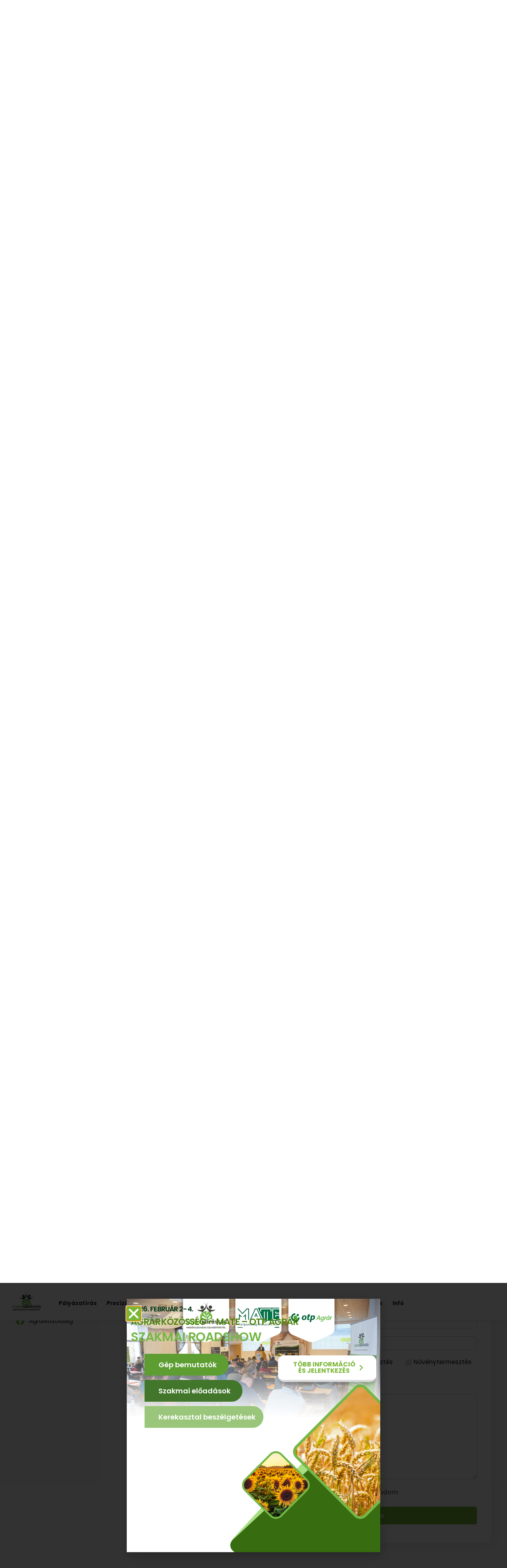

--- FILE ---
content_type: text/html; charset=UTF-8
request_url: https://agrarkozosseg.hu/julius-havi-szaktanacsadas-hirlevel-2/
body_size: 215204
content:
<!DOCTYPE html>
<html lang="hu">
<head>
	<meta charset="UTF-8">
	<meta name="viewport" content="width=device-width, initial-scale=1.0, viewport-fit=cover" />		<script>(function(html){html.className = html.className.replace(/\bno-js\b/,'js')})(document.documentElement);</script>
<meta name='robots' content='index, follow, max-image-preview:large, max-snippet:-1, max-video-preview:-1' />
	<style>img:is([sizes="auto" i], [sizes^="auto," i]) { contain-intrinsic-size: 3000px 1500px }</style>
	
<!-- Google Tag Manager for WordPress by gtm4wp.com -->
<script data-cfasync="false" data-pagespeed-no-defer>
	var gtm4wp_datalayer_name = "dataLayer";
	var dataLayer = dataLayer || [];
</script>
<!-- End Google Tag Manager for WordPress by gtm4wp.com -->
	<!-- This site is optimized with the Yoast SEO Premium plugin v26.2 (Yoast SEO v26.4) - https://yoast.com/wordpress/plugins/seo/ -->
	<title>Július havi szaktanácsadás hírlevél - Agrárközösség</title>
	<link rel="canonical" href="https://agrarkozosseg.hu/julius-havi-szaktanacsadas-hirlevel-2/" />
	<meta property="og:locale" content="hu_HU" />
	<meta property="og:type" content="article" />
	<meta property="og:title" content="Július havi szaktanácsadás hírlevél" />
	<meta property="og:description" content="Aktualitások az aszálykár bejelentésben &nbsp;&nbsp;&nbsp;&nbsp;&nbsp;&nbsp;&nbsp;&nbsp;&nbsp;&nbsp;&nbsp; Aszálykárról a kárenyhítési rendszer szempontjából akkor beszélhetünk, ha az aszály bekövetkezett, és ez bizonyíthatóan az érintett növénykultúra hozamcsökkenését okozta, melyet megyei kormányhivatal (mint agrárkár-megállapító szerv) igazol. Az aszálykár-bejelentéseket a károsodás növényen történő első észlelését követő 15 napon belül, de legkésőbb szeptember 30-ig lehet bejelenteni. &nbsp;&nbsp;&nbsp;&nbsp;&nbsp;&nbsp;&nbsp;&nbsp;&nbsp;&nbsp;&nbsp;&nbsp;&nbsp;&nbsp;&nbsp; Ezen határidőt módosíthatja a betakarítás, [&hellip;]" />
	<meta property="og:url" content="https://agrarkozosseg.hu/julius-havi-szaktanacsadas-hirlevel-2/" />
	<meta property="og:site_name" content="Agrárközösség" />
	<meta property="article:publisher" content="https://www.facebook.com/Agrarkozosseg/?fref=ts" />
	<meta property="article:modified_time" content="2022-07-09T16:04:29+00:00" />
	<meta property="og:image" content="https://agrarkozosseg.hu/wp-content/uploads/2022/06/wheat-g673b80180_1920-463x300.jpg" />
	<meta name="twitter:card" content="summary_large_image" />
	<meta name="twitter:label1" content="Becsült olvasási idő" />
	<meta name="twitter:data1" content="5 perc" />
	<script type="application/ld+json" class="yoast-schema-graph">{"@context":"https://schema.org","@graph":[{"@type":"WebPage","@id":"https://agrarkozosseg.hu/julius-havi-szaktanacsadas-hirlevel-2/","url":"https://agrarkozosseg.hu/julius-havi-szaktanacsadas-hirlevel-2/","name":"Július havi szaktanácsadás hírlevél - Agrárközösség","isPartOf":{"@id":"https://agrarkozosseg.hu/#website"},"primaryImageOfPage":{"@id":"https://agrarkozosseg.hu/julius-havi-szaktanacsadas-hirlevel-2/#primaryimage"},"image":{"@id":"https://agrarkozosseg.hu/julius-havi-szaktanacsadas-hirlevel-2/#primaryimage"},"thumbnailUrl":"https://agrarkozosseg.hu/wp-content/uploads/2022/06/wheat-g673b80180_1920-463x300.jpg","datePublished":"2022-07-09T16:04:28+00:00","dateModified":"2022-07-09T16:04:29+00:00","breadcrumb":{"@id":"https://agrarkozosseg.hu/julius-havi-szaktanacsadas-hirlevel-2/#breadcrumb"},"inLanguage":"hu","potentialAction":[{"@type":"ReadAction","target":["https://agrarkozosseg.hu/julius-havi-szaktanacsadas-hirlevel-2/"]}]},{"@type":"ImageObject","inLanguage":"hu","@id":"https://agrarkozosseg.hu/julius-havi-szaktanacsadas-hirlevel-2/#primaryimage","url":"https://agrarkozosseg.hu/wp-content/uploads/2022/06/wheat-g673b80180_1920.jpg","contentUrl":"https://agrarkozosseg.hu/wp-content/uploads/2022/06/wheat-g673b80180_1920.jpg","width":1920,"height":1245},{"@type":"BreadcrumbList","@id":"https://agrarkozosseg.hu/julius-havi-szaktanacsadas-hirlevel-2/#breadcrumb","itemListElement":[{"@type":"ListItem","position":1,"name":"Kezdőlap","item":"https://agrarkozosseg.hu/"},{"@type":"ListItem","position":2,"name":"Július havi szaktanácsadás hírlevél"}]},{"@type":"WebSite","@id":"https://agrarkozosseg.hu/#website","url":"https://agrarkozosseg.hu/","name":"Agrárközösség","description":"Mezőgazdaság szakértőktől","publisher":{"@id":"https://agrarkozosseg.hu/#organization"},"alternateName":"Agrárközösség Agrár Szolgáltatások","potentialAction":[{"@type":"SearchAction","target":{"@type":"EntryPoint","urlTemplate":"https://agrarkozosseg.hu/?s={search_term_string}"},"query-input":{"@type":"PropertyValueSpecification","valueRequired":true,"valueName":"search_term_string"}}],"inLanguage":"hu"},{"@type":"Organization","@id":"https://agrarkozosseg.hu/#organization","name":"Agrárközösség","alternateName":"Agrárközösség Agrár Szolgáltatások","url":"https://agrarkozosseg.hu/","logo":{"@type":"ImageObject","inLanguage":"hu","@id":"https://agrarkozosseg.hu/#/schema/logo/image/","url":"https://agrarkozosseg.hu/wp-content/uploads/2024/07/logo-5.png","contentUrl":"https://agrarkozosseg.hu/wp-content/uploads/2024/07/logo-5.png","width":302,"height":179,"caption":"Agrárközösség"},"image":{"@id":"https://agrarkozosseg.hu/#/schema/logo/image/"},"sameAs":["https://www.facebook.com/Agrarkozosseg/?fref=ts","https://www.youtube.com/@agrarkozosseg","https://hu.linkedin.com/company/agrárközösség"],"description":"Agrárközösség Kft. irodáink megtalálja Budapesten, Békéscsabán, Kecskeméten, Kalocsán, Gyöngyösön, Mályiban és Szekszárdon. Mezőgazdaság szakértőktől! Célunk, hogy a magyar mezőgazdaságot szolgáltatásainkon keresztül fejlesszük, támogassuk. Komplex szolgáltatási portfóliónk úgy került kialakításra, hogy a gazdálkodóknak csak a termeléssel kelljen foglalkoznia. Szakértői csapatunk ügyfeleink rendelkezésére áll az ország 7 különböző pontján.","email":"info@agrarkozosseg.hu","telephone":"+36 70 424 4070","legalName":"Agrárközösség Kft.","taxID":"14635210-2-41"}]}</script>
	<!-- / Yoast SEO Premium plugin. -->


<link rel='dns-prefetch' href='//www.google.com' />
<link rel='dns-prefetch' href='//code.jquery.com' />
<link rel='dns-prefetch' href='//www.googletagmanager.com' />
<link rel="alternate" type="application/rss+xml" title="Agrárközösség &raquo; hírcsatorna" href="https://agrarkozosseg.hu/feed/" />
<link rel="alternate" type="application/rss+xml" title="Agrárközösség &raquo; hozzászólás hírcsatorna" href="https://agrarkozosseg.hu/comments/feed/" />
<script type="text/javascript">
/* <![CDATA[ */
window._wpemojiSettings = {"baseUrl":"https:\/\/s.w.org\/images\/core\/emoji\/16.0.1\/72x72\/","ext":".png","svgUrl":"https:\/\/s.w.org\/images\/core\/emoji\/16.0.1\/svg\/","svgExt":".svg","source":{"concatemoji":"https:\/\/agrarkozosseg.hu\/wp-includes\/js\/wp-emoji-release.min.js?ver=6.8.3"}};
/*! This file is auto-generated */
!function(s,n){var o,i,e;function c(e){try{var t={supportTests:e,timestamp:(new Date).valueOf()};sessionStorage.setItem(o,JSON.stringify(t))}catch(e){}}function p(e,t,n){e.clearRect(0,0,e.canvas.width,e.canvas.height),e.fillText(t,0,0);var t=new Uint32Array(e.getImageData(0,0,e.canvas.width,e.canvas.height).data),a=(e.clearRect(0,0,e.canvas.width,e.canvas.height),e.fillText(n,0,0),new Uint32Array(e.getImageData(0,0,e.canvas.width,e.canvas.height).data));return t.every(function(e,t){return e===a[t]})}function u(e,t){e.clearRect(0,0,e.canvas.width,e.canvas.height),e.fillText(t,0,0);for(var n=e.getImageData(16,16,1,1),a=0;a<n.data.length;a++)if(0!==n.data[a])return!1;return!0}function f(e,t,n,a){switch(t){case"flag":return n(e,"\ud83c\udff3\ufe0f\u200d\u26a7\ufe0f","\ud83c\udff3\ufe0f\u200b\u26a7\ufe0f")?!1:!n(e,"\ud83c\udde8\ud83c\uddf6","\ud83c\udde8\u200b\ud83c\uddf6")&&!n(e,"\ud83c\udff4\udb40\udc67\udb40\udc62\udb40\udc65\udb40\udc6e\udb40\udc67\udb40\udc7f","\ud83c\udff4\u200b\udb40\udc67\u200b\udb40\udc62\u200b\udb40\udc65\u200b\udb40\udc6e\u200b\udb40\udc67\u200b\udb40\udc7f");case"emoji":return!a(e,"\ud83e\udedf")}return!1}function g(e,t,n,a){var r="undefined"!=typeof WorkerGlobalScope&&self instanceof WorkerGlobalScope?new OffscreenCanvas(300,150):s.createElement("canvas"),o=r.getContext("2d",{willReadFrequently:!0}),i=(o.textBaseline="top",o.font="600 32px Arial",{});return e.forEach(function(e){i[e]=t(o,e,n,a)}),i}function t(e){var t=s.createElement("script");t.src=e,t.defer=!0,s.head.appendChild(t)}"undefined"!=typeof Promise&&(o="wpEmojiSettingsSupports",i=["flag","emoji"],n.supports={everything:!0,everythingExceptFlag:!0},e=new Promise(function(e){s.addEventListener("DOMContentLoaded",e,{once:!0})}),new Promise(function(t){var n=function(){try{var e=JSON.parse(sessionStorage.getItem(o));if("object"==typeof e&&"number"==typeof e.timestamp&&(new Date).valueOf()<e.timestamp+604800&&"object"==typeof e.supportTests)return e.supportTests}catch(e){}return null}();if(!n){if("undefined"!=typeof Worker&&"undefined"!=typeof OffscreenCanvas&&"undefined"!=typeof URL&&URL.createObjectURL&&"undefined"!=typeof Blob)try{var e="postMessage("+g.toString()+"("+[JSON.stringify(i),f.toString(),p.toString(),u.toString()].join(",")+"));",a=new Blob([e],{type:"text/javascript"}),r=new Worker(URL.createObjectURL(a),{name:"wpTestEmojiSupports"});return void(r.onmessage=function(e){c(n=e.data),r.terminate(),t(n)})}catch(e){}c(n=g(i,f,p,u))}t(n)}).then(function(e){for(var t in e)n.supports[t]=e[t],n.supports.everything=n.supports.everything&&n.supports[t],"flag"!==t&&(n.supports.everythingExceptFlag=n.supports.everythingExceptFlag&&n.supports[t]);n.supports.everythingExceptFlag=n.supports.everythingExceptFlag&&!n.supports.flag,n.DOMReady=!1,n.readyCallback=function(){n.DOMReady=!0}}).then(function(){return e}).then(function(){var e;n.supports.everything||(n.readyCallback(),(e=n.source||{}).concatemoji?t(e.concatemoji):e.wpemoji&&e.twemoji&&(t(e.twemoji),t(e.wpemoji)))}))}((window,document),window._wpemojiSettings);
/* ]]> */
</script>
<style id='wp-emoji-styles-inline-css' type='text/css'>

	img.wp-smiley, img.emoji {
		display: inline !important;
		border: none !important;
		box-shadow: none !important;
		height: 1em !important;
		width: 1em !important;
		margin: 0 0.07em !important;
		vertical-align: -0.1em !important;
		background: none !important;
		padding: 0 !important;
	}
</style>
<link rel='stylesheet' id='wp-block-library-css' href='https://agrarkozosseg.hu/wp-includes/css/dist/block-library/style.min.css?ver=6.8.3' type='text/css' media='all' />
<style id='classic-theme-styles-inline-css' type='text/css'>
/*! This file is auto-generated */
.wp-block-button__link{color:#fff;background-color:#32373c;border-radius:9999px;box-shadow:none;text-decoration:none;padding:calc(.667em + 2px) calc(1.333em + 2px);font-size:1.125em}.wp-block-file__button{background:#32373c;color:#fff;text-decoration:none}
</style>
<style id='global-styles-inline-css' type='text/css'>
:root{--wp--preset--aspect-ratio--square: 1;--wp--preset--aspect-ratio--4-3: 4/3;--wp--preset--aspect-ratio--3-4: 3/4;--wp--preset--aspect-ratio--3-2: 3/2;--wp--preset--aspect-ratio--2-3: 2/3;--wp--preset--aspect-ratio--16-9: 16/9;--wp--preset--aspect-ratio--9-16: 9/16;--wp--preset--color--black: #000000;--wp--preset--color--cyan-bluish-gray: #abb8c3;--wp--preset--color--white: #ffffff;--wp--preset--color--pale-pink: #f78da7;--wp--preset--color--vivid-red: #cf2e2e;--wp--preset--color--luminous-vivid-orange: #ff6900;--wp--preset--color--luminous-vivid-amber: #fcb900;--wp--preset--color--light-green-cyan: #7bdcb5;--wp--preset--color--vivid-green-cyan: #00d084;--wp--preset--color--pale-cyan-blue: #8ed1fc;--wp--preset--color--vivid-cyan-blue: #0693e3;--wp--preset--color--vivid-purple: #9b51e0;--wp--preset--gradient--vivid-cyan-blue-to-vivid-purple: linear-gradient(135deg,rgba(6,147,227,1) 0%,rgb(155,81,224) 100%);--wp--preset--gradient--light-green-cyan-to-vivid-green-cyan: linear-gradient(135deg,rgb(122,220,180) 0%,rgb(0,208,130) 100%);--wp--preset--gradient--luminous-vivid-amber-to-luminous-vivid-orange: linear-gradient(135deg,rgba(252,185,0,1) 0%,rgba(255,105,0,1) 100%);--wp--preset--gradient--luminous-vivid-orange-to-vivid-red: linear-gradient(135deg,rgba(255,105,0,1) 0%,rgb(207,46,46) 100%);--wp--preset--gradient--very-light-gray-to-cyan-bluish-gray: linear-gradient(135deg,rgb(238,238,238) 0%,rgb(169,184,195) 100%);--wp--preset--gradient--cool-to-warm-spectrum: linear-gradient(135deg,rgb(74,234,220) 0%,rgb(151,120,209) 20%,rgb(207,42,186) 40%,rgb(238,44,130) 60%,rgb(251,105,98) 80%,rgb(254,248,76) 100%);--wp--preset--gradient--blush-light-purple: linear-gradient(135deg,rgb(255,206,236) 0%,rgb(152,150,240) 100%);--wp--preset--gradient--blush-bordeaux: linear-gradient(135deg,rgb(254,205,165) 0%,rgb(254,45,45) 50%,rgb(107,0,62) 100%);--wp--preset--gradient--luminous-dusk: linear-gradient(135deg,rgb(255,203,112) 0%,rgb(199,81,192) 50%,rgb(65,88,208) 100%);--wp--preset--gradient--pale-ocean: linear-gradient(135deg,rgb(255,245,203) 0%,rgb(182,227,212) 50%,rgb(51,167,181) 100%);--wp--preset--gradient--electric-grass: linear-gradient(135deg,rgb(202,248,128) 0%,rgb(113,206,126) 100%);--wp--preset--gradient--midnight: linear-gradient(135deg,rgb(2,3,129) 0%,rgb(40,116,252) 100%);--wp--preset--font-size--small: 13px;--wp--preset--font-size--medium: 20px;--wp--preset--font-size--large: 36px;--wp--preset--font-size--x-large: 42px;--wp--preset--spacing--20: 0.44rem;--wp--preset--spacing--30: 0.67rem;--wp--preset--spacing--40: 1rem;--wp--preset--spacing--50: 1.5rem;--wp--preset--spacing--60: 2.25rem;--wp--preset--spacing--70: 3.38rem;--wp--preset--spacing--80: 5.06rem;--wp--preset--shadow--natural: 6px 6px 9px rgba(0, 0, 0, 0.2);--wp--preset--shadow--deep: 12px 12px 50px rgba(0, 0, 0, 0.4);--wp--preset--shadow--sharp: 6px 6px 0px rgba(0, 0, 0, 0.2);--wp--preset--shadow--outlined: 6px 6px 0px -3px rgba(255, 255, 255, 1), 6px 6px rgba(0, 0, 0, 1);--wp--preset--shadow--crisp: 6px 6px 0px rgba(0, 0, 0, 1);}:where(.is-layout-flex){gap: 0.5em;}:where(.is-layout-grid){gap: 0.5em;}body .is-layout-flex{display: flex;}.is-layout-flex{flex-wrap: wrap;align-items: center;}.is-layout-flex > :is(*, div){margin: 0;}body .is-layout-grid{display: grid;}.is-layout-grid > :is(*, div){margin: 0;}:where(.wp-block-columns.is-layout-flex){gap: 2em;}:where(.wp-block-columns.is-layout-grid){gap: 2em;}:where(.wp-block-post-template.is-layout-flex){gap: 1.25em;}:where(.wp-block-post-template.is-layout-grid){gap: 1.25em;}.has-black-color{color: var(--wp--preset--color--black) !important;}.has-cyan-bluish-gray-color{color: var(--wp--preset--color--cyan-bluish-gray) !important;}.has-white-color{color: var(--wp--preset--color--white) !important;}.has-pale-pink-color{color: var(--wp--preset--color--pale-pink) !important;}.has-vivid-red-color{color: var(--wp--preset--color--vivid-red) !important;}.has-luminous-vivid-orange-color{color: var(--wp--preset--color--luminous-vivid-orange) !important;}.has-luminous-vivid-amber-color{color: var(--wp--preset--color--luminous-vivid-amber) !important;}.has-light-green-cyan-color{color: var(--wp--preset--color--light-green-cyan) !important;}.has-vivid-green-cyan-color{color: var(--wp--preset--color--vivid-green-cyan) !important;}.has-pale-cyan-blue-color{color: var(--wp--preset--color--pale-cyan-blue) !important;}.has-vivid-cyan-blue-color{color: var(--wp--preset--color--vivid-cyan-blue) !important;}.has-vivid-purple-color{color: var(--wp--preset--color--vivid-purple) !important;}.has-black-background-color{background-color: var(--wp--preset--color--black) !important;}.has-cyan-bluish-gray-background-color{background-color: var(--wp--preset--color--cyan-bluish-gray) !important;}.has-white-background-color{background-color: var(--wp--preset--color--white) !important;}.has-pale-pink-background-color{background-color: var(--wp--preset--color--pale-pink) !important;}.has-vivid-red-background-color{background-color: var(--wp--preset--color--vivid-red) !important;}.has-luminous-vivid-orange-background-color{background-color: var(--wp--preset--color--luminous-vivid-orange) !important;}.has-luminous-vivid-amber-background-color{background-color: var(--wp--preset--color--luminous-vivid-amber) !important;}.has-light-green-cyan-background-color{background-color: var(--wp--preset--color--light-green-cyan) !important;}.has-vivid-green-cyan-background-color{background-color: var(--wp--preset--color--vivid-green-cyan) !important;}.has-pale-cyan-blue-background-color{background-color: var(--wp--preset--color--pale-cyan-blue) !important;}.has-vivid-cyan-blue-background-color{background-color: var(--wp--preset--color--vivid-cyan-blue) !important;}.has-vivid-purple-background-color{background-color: var(--wp--preset--color--vivid-purple) !important;}.has-black-border-color{border-color: var(--wp--preset--color--black) !important;}.has-cyan-bluish-gray-border-color{border-color: var(--wp--preset--color--cyan-bluish-gray) !important;}.has-white-border-color{border-color: var(--wp--preset--color--white) !important;}.has-pale-pink-border-color{border-color: var(--wp--preset--color--pale-pink) !important;}.has-vivid-red-border-color{border-color: var(--wp--preset--color--vivid-red) !important;}.has-luminous-vivid-orange-border-color{border-color: var(--wp--preset--color--luminous-vivid-orange) !important;}.has-luminous-vivid-amber-border-color{border-color: var(--wp--preset--color--luminous-vivid-amber) !important;}.has-light-green-cyan-border-color{border-color: var(--wp--preset--color--light-green-cyan) !important;}.has-vivid-green-cyan-border-color{border-color: var(--wp--preset--color--vivid-green-cyan) !important;}.has-pale-cyan-blue-border-color{border-color: var(--wp--preset--color--pale-cyan-blue) !important;}.has-vivid-cyan-blue-border-color{border-color: var(--wp--preset--color--vivid-cyan-blue) !important;}.has-vivid-purple-border-color{border-color: var(--wp--preset--color--vivid-purple) !important;}.has-vivid-cyan-blue-to-vivid-purple-gradient-background{background: var(--wp--preset--gradient--vivid-cyan-blue-to-vivid-purple) !important;}.has-light-green-cyan-to-vivid-green-cyan-gradient-background{background: var(--wp--preset--gradient--light-green-cyan-to-vivid-green-cyan) !important;}.has-luminous-vivid-amber-to-luminous-vivid-orange-gradient-background{background: var(--wp--preset--gradient--luminous-vivid-amber-to-luminous-vivid-orange) !important;}.has-luminous-vivid-orange-to-vivid-red-gradient-background{background: var(--wp--preset--gradient--luminous-vivid-orange-to-vivid-red) !important;}.has-very-light-gray-to-cyan-bluish-gray-gradient-background{background: var(--wp--preset--gradient--very-light-gray-to-cyan-bluish-gray) !important;}.has-cool-to-warm-spectrum-gradient-background{background: var(--wp--preset--gradient--cool-to-warm-spectrum) !important;}.has-blush-light-purple-gradient-background{background: var(--wp--preset--gradient--blush-light-purple) !important;}.has-blush-bordeaux-gradient-background{background: var(--wp--preset--gradient--blush-bordeaux) !important;}.has-luminous-dusk-gradient-background{background: var(--wp--preset--gradient--luminous-dusk) !important;}.has-pale-ocean-gradient-background{background: var(--wp--preset--gradient--pale-ocean) !important;}.has-electric-grass-gradient-background{background: var(--wp--preset--gradient--electric-grass) !important;}.has-midnight-gradient-background{background: var(--wp--preset--gradient--midnight) !important;}.has-small-font-size{font-size: var(--wp--preset--font-size--small) !important;}.has-medium-font-size{font-size: var(--wp--preset--font-size--medium) !important;}.has-large-font-size{font-size: var(--wp--preset--font-size--large) !important;}.has-x-large-font-size{font-size: var(--wp--preset--font-size--x-large) !important;}
:where(.wp-block-post-template.is-layout-flex){gap: 1.25em;}:where(.wp-block-post-template.is-layout-grid){gap: 1.25em;}
:where(.wp-block-columns.is-layout-flex){gap: 2em;}:where(.wp-block-columns.is-layout-grid){gap: 2em;}
:root :where(.wp-block-pullquote){font-size: 1.5em;line-height: 1.6;}
</style>
<link rel='stylesheet' id='ak_ste_css-css' href='https://agrarkozosseg.hu/wp-content/plugins/agrarkozosseg-ste-wp/assets/app/css/app.css?ver=6.8.3' type='text/css' media='all' />
<link rel='stylesheet' id='contact-form-7-css' href='https://agrarkozosseg.hu/wp-content/plugins/contact-form-7/includes/css/styles.css?ver=5.3.2' type='text/css' media='all' />
<link rel='stylesheet' id='twentysixteen-style-css' href='https://agrarkozosseg.hu/wp-content/themes/agrarkozosseg/style.css?ver=6.8.3' type='text/css' media='all' />
<link rel='stylesheet' id='elementor-frontend-css' href='https://agrarkozosseg.hu/wp-content/plugins/elementor/assets/css/frontend.min.css?ver=3.30.3' type='text/css' media='all' />
<style id='elementor-frontend-inline-css' type='text/css'>
.elementor-kit-22957{--e-global-color-primary:#6EC1E4;--e-global-color-secondary:#54595F;--e-global-color-text:#7A7A7A;--e-global-color-accent:#61CE70;--e-global-color-b99935f:#0C0A1C;--e-global-color-c013e9d:#FFFFFF;--e-global-color-8119dbf:#747685;--e-global-color-13c12ca:#7BB736;--e-global-color-411a11a:#7BB736BA;--e-global-color-ddb231b:#6FD9E5;--e-global-color-b8e6c2d:#343441;--e-global-color-5706a31:#FFFFFF54;--e-global-color-345dfa7:#424253;--e-global-color-604ec86:#EEF153;--e-global-typography-primary-font-family:"Roboto";--e-global-typography-primary-font-weight:600;--e-global-typography-secondary-font-family:"Roboto Slab";--e-global-typography-secondary-font-weight:400;--e-global-typography-text-font-family:"Roboto";--e-global-typography-text-font-weight:400;--e-global-typography-accent-font-family:"Roboto";--e-global-typography-accent-font-weight:500;}.elementor-kit-22957 e-page-transition{background-color:#FFBC7D;}.elementor-section.elementor-section-boxed > .elementor-container{max-width:1140px;}.e-con{--container-max-width:1140px;}.elementor-widget:not(:last-child){margin-block-end:20px;}.elementor-element{--widgets-spacing:20px 20px;--widgets-spacing-row:20px;--widgets-spacing-column:20px;}{}h1.entry-title{display:var(--page-title-display);}@media(max-width:1024px){.elementor-section.elementor-section-boxed > .elementor-container{max-width:1024px;}.e-con{--container-max-width:1024px;}}@media(max-width:767px){.elementor-section.elementor-section-boxed > .elementor-container{max-width:767px;}.e-con{--container-max-width:767px;}}/* Start custom CSS */.elementor-html #wpadminbar {
    display: none;
    visibility: hidden;
    opacity: 0;
    width: 0;
    height: 0;
    position: inherit;
    min-width: inherit;
    line-height: inherit;
}/* End custom CSS */
.elementor-40506 .elementor-element.elementor-element-a81f44f{--display:flex;--min-height:620px;--flex-direction:column;--container-widget-width:100%;--container-widget-height:initial;--container-widget-flex-grow:0;--container-widget-align-self:initial;--flex-wrap-mobile:wrap;--justify-content:flex-end;}.elementor-40506 .elementor-element.elementor-element-ed9772b{--display:flex;--min-height:329px;--justify-content:space-between;--gap:0px 0px;--row-gap:0px;--column-gap:0px;--padding-top:0px;--padding-bottom:16px;--padding-left:0px;--padding-right:0px;}.elementor-40506 .elementor-element.elementor-element-7df69a3{--display:flex;--gap:0px 0px;--row-gap:0px;--column-gap:0px;--padding-top:0px;--padding-bottom:20px;--padding-left:0px;--padding-right:0px;}.elementor-widget-heading .elementor-heading-title{font-family:var( --e-global-typography-primary-font-family ), Sans-serif;font-weight:var( --e-global-typography-primary-font-weight );color:var( --e-global-color-primary );}.elementor-40506 .elementor-element.elementor-element-bdd4a23{text-align:left;}.elementor-40506 .elementor-element.elementor-element-bdd4a23 .elementor-heading-title{font-family:"Montserrat", Sans-serif;font-weight:600;text-transform:uppercase;line-height:1.8em;letter-spacing:-0.9px;color:#003317;}.elementor-40506 .elementor-element.elementor-element-3622826{text-align:left;}.elementor-40506 .elementor-element.elementor-element-3622826 .elementor-heading-title{font-family:"Montserrat", Sans-serif;font-size:23px;font-weight:600;text-transform:uppercase;line-height:1.4em;letter-spacing:-0.9px;color:#4E840F;}.elementor-40506 .elementor-element.elementor-element-ae5e5fb{text-align:left;}.elementor-40506 .elementor-element.elementor-element-ae5e5fb .elementor-heading-title{font-family:"Montserrat", Sans-serif;font-size:32px;font-weight:600;text-transform:uppercase;line-height:1.4em;letter-spacing:-0.9px;color:#74B847;}.elementor-40506 .elementor-element.elementor-element-f09f9f6{--display:flex;--flex-direction:row;--container-widget-width:initial;--container-widget-height:100%;--container-widget-flex-grow:1;--container-widget-align-self:stretch;--flex-wrap-mobile:wrap;--padding-top:0px;--padding-bottom:0px;--padding-left:0px;--padding-right:0px;}.elementor-40506 .elementor-element.elementor-element-1802500{--display:flex;--justify-content:flex-start;--padding-top:0px;--padding-bottom:0px;--padding-left:0px;--padding-right:0px;}.elementor-widget-icon-list .elementor-icon-list-item:not(:last-child):after{border-color:var( --e-global-color-text );}.elementor-widget-icon-list .elementor-icon-list-icon i{color:var( --e-global-color-primary );}.elementor-widget-icon-list .elementor-icon-list-icon svg{fill:var( --e-global-color-primary );}.elementor-widget-icon-list .elementor-icon-list-item > .elementor-icon-list-text, .elementor-widget-icon-list .elementor-icon-list-item > a{font-family:var( --e-global-typography-text-font-family ), Sans-serif;font-weight:var( --e-global-typography-text-font-weight );}.elementor-widget-icon-list .elementor-icon-list-text{color:var( --e-global-color-secondary );}.elementor-40506 .elementor-element.elementor-element-fba851d > .elementor-widget-container{--e-transform-translateX:-56px;margin:0px 0px 0px 0px;}.elementor-40506 .elementor-element.elementor-element-fba851d .elementor-icon-list-items:not(.elementor-inline-items) .elementor-icon-list-item:not(:last-child){padding-bottom:calc(9px/2);}.elementor-40506 .elementor-element.elementor-element-fba851d .elementor-icon-list-items:not(.elementor-inline-items) .elementor-icon-list-item:not(:first-child){margin-top:calc(9px/2);}.elementor-40506 .elementor-element.elementor-element-fba851d .elementor-icon-list-items.elementor-inline-items .elementor-icon-list-item{margin-right:calc(9px/2);margin-left:calc(9px/2);}.elementor-40506 .elementor-element.elementor-element-fba851d .elementor-icon-list-items.elementor-inline-items{margin-right:calc(-9px/2);margin-left:calc(-9px/2);}body.rtl .elementor-40506 .elementor-element.elementor-element-fba851d .elementor-icon-list-items.elementor-inline-items .elementor-icon-list-item:after{left:calc(-9px/2);}body:not(.rtl) .elementor-40506 .elementor-element.elementor-element-fba851d .elementor-icon-list-items.elementor-inline-items .elementor-icon-list-item:after{right:calc(-9px/2);}.elementor-40506 .elementor-element.elementor-element-fba851d .elementor-icon-list-icon i{transition:color 0.3s;}.elementor-40506 .elementor-element.elementor-element-fba851d .elementor-icon-list-icon svg{transition:fill 0.3s;}.elementor-40506 .elementor-element.elementor-element-fba851d{--e-icon-list-icon-size:14px;--icon-vertical-offset:0px;}.elementor-40506 .elementor-element.elementor-element-fba851d .elementor-icon-list-item > .elementor-icon-list-text, .elementor-40506 .elementor-element.elementor-element-fba851d .elementor-icon-list-item > a{font-family:"Poppins", Sans-serif;font-size:18px;font-weight:600;}.elementor-40506 .elementor-element.elementor-element-fba851d .elementor-icon-list-text{color:var( --e-global-color-c013e9d );transition:color 0.3s;}.elementor-40506 .elementor-element.elementor-element-a122519{--display:flex;--flex-direction:column;--container-widget-width:calc( ( 1 - var( --container-widget-flex-grow ) ) * 100% );--container-widget-height:initial;--container-widget-flex-grow:0;--container-widget-align-self:initial;--flex-wrap-mobile:wrap;--justify-content:flex-end;--align-items:flex-start;--padding-top:0px;--padding-bottom:0px;--padding-left:0px;--padding-right:0px;}.elementor-widget-button .elementor-button{background-color:var( --e-global-color-accent );font-family:var( --e-global-typography-accent-font-family ), Sans-serif;font-weight:var( --e-global-typography-accent-font-weight );}.elementor-40506 .elementor-element.elementor-element-93d0219 .elementor-button{background-color:var( --e-global-color-c013e9d );font-family:"Poppins", Sans-serif;font-size:16px;font-weight:700;text-transform:uppercase;fill:var( --e-global-color-13c12ca );color:var( --e-global-color-13c12ca );box-shadow:0px 7px 5px 0px rgba(0, 0, 0, 0.15);border-style:solid;border-width:0px 0px 5px 0px;border-color:#00000026;border-radius:15px 15px 15px 15px;}.elementor-40506 .elementor-element.elementor-element-93d0219 .elementor-button:hover, .elementor-40506 .elementor-element.elementor-element-93d0219 .elementor-button:focus{background-color:var( --e-global-color-c013e9d );color:var( --e-global-color-13c12ca );}.elementor-40506 .elementor-element.elementor-element-93d0219{width:auto;max-width:auto;}.elementor-40506 .elementor-element.elementor-element-93d0219 > .elementor-widget-container{margin:2% 0% 0% 0%;padding:0px 0px 0px 0px;}.elementor-40506 .elementor-element.elementor-element-93d0219 .elementor-button-content-wrapper{flex-direction:row-reverse;}.elementor-40506 .elementor-element.elementor-element-93d0219 .elementor-button:hover svg, .elementor-40506 .elementor-element.elementor-element-93d0219 .elementor-button:focus svg{fill:var( --e-global-color-13c12ca );}#elementor-popup-modal-40506 .dialog-widget-content{background-image:url("https://agrarkozosseg.hu/wp-content/uploads/2026/01/ak-pop-up-roadshow-negyzet.png");background-position:top center;background-repeat:no-repeat;background-size:cover;box-shadow:2px 8px 23px 3px rgba(0,0,0,0.2);}#elementor-popup-modal-40506{background-color:rgba(0,0,0,.8);justify-content:center;align-items:center;pointer-events:all;}#elementor-popup-modal-40506 .dialog-message{width:640px;height:640px;align-items:flex-start;}#elementor-popup-modal-40506 .dialog-close-button{display:flex;background-color:var( --e-global-color-13c12ca );font-size:35px;}#elementor-popup-modal-40506 .dialog-close-button i{color:var( --e-global-color-c013e9d );}#elementor-popup-modal-40506 .dialog-close-button svg{fill:var( --e-global-color-c013e9d );}#elementor-popup-modal-40506 .dialog-close-button:hover i{color:var( --e-global-color-b99935f );}#elementor-popup-modal-40506 .dialog-close-button:hover{background-color:var( --e-global-color-411a11a );}@media(min-width:768px){.elementor-40506 .elementor-element.elementor-element-1802500{--width:60%;}.elementor-40506 .elementor-element.elementor-element-a122519{--width:40%;}}@media(max-width:767px){.elementor-40506 .elementor-element.elementor-element-a81f44f{--justify-content:flex-end;}.elementor-40506 .elementor-element.elementor-element-ed9772b{--min-height:442px;}.elementor-40506 .elementor-element.elementor-element-7df69a3{--padding-top:0px;--padding-bottom:0px;--padding-left:0px;--padding-right:10px;}.elementor-40506 .elementor-element.elementor-element-3622826 .elementor-heading-title{font-size:17px;}.elementor-40506 .elementor-element.elementor-element-ae5e5fb .elementor-heading-title{font-size:30px;}.elementor-40506 .elementor-element.elementor-element-f09f9f6{--min-height:311px;--margin-top:0px;--margin-bottom:0px;--margin-left:0px;--margin-right:0px;}.elementor-40506 .elementor-element.elementor-element-fba851d .elementor-icon-list-item > .elementor-icon-list-text, .elementor-40506 .elementor-element.elementor-element-fba851d .elementor-icon-list-item > a{font-size:15px;}.elementor-40506 .elementor-element.elementor-element-a122519{--padding-top:0px;--padding-bottom:0px;--padding-left:0px;--padding-right:0px;}.elementor-40506 .elementor-element.elementor-element-93d0219{width:var( --container-widget-width, 95% );max-width:95%;--container-widget-width:95%;--container-widget-flex-grow:0;}.elementor-40506 .elementor-element.elementor-element-93d0219 > .elementor-widget-container{margin:0em 0em 0em 0em;}.elementor-40506 .elementor-element.elementor-element-93d0219 .elementor-button{font-size:15px;border-radius:15px 15px 15px 15px;padding:8px 8px 8px 8px;}#elementor-popup-modal-40506 .dialog-widget-content{background-image:url("https://agrarkozosseg.hu/wp-content/uploads/2026/01/ak-pop-up-roadshow-allo.png");}#elementor-popup-modal-40506 .dialog-message{height:100%;}}/* Start custom CSS for heading, class: .elementor-element-bdd4a23 */.elementor-40506 .elementor-element.elementor-element-bdd4a23 h4 {
    text-align: left;
}/* End custom CSS */
/* Start custom CSS for heading, class: .elementor-element-3622826 */.elementor-40506 .elementor-element.elementor-element-3622826 h3 {
    text-align: left;
}/* End custom CSS */
/* Start custom CSS for heading, class: .elementor-element-ae5e5fb */.elementor-40506 .elementor-element.elementor-element-ae5e5fb h2 {
    text-align: left;
}/* End custom CSS */
/* Start custom CSS for icon-list, class: .elementor-element-fba851d */.elementor-40506 .elementor-element.elementor-element-fba851d li span {
    padding-top: 15px;
    padding-bottom: 15px;
    border-bottom-right-radius: 35px;
    border-top-right-radius: 35px;
    -moz-border-radius-topright: 35px;
    -moz-border-radius-bottomright: 35px;
    padding-left: 35px;
}

.elementor-40506 .elementor-element.elementor-element-fba851d .egy {
    background-color: #5d9d32;
    padding-right: 30px;
}
.elementor-40506 .elementor-element.elementor-element-fba851d .ketto {
    background-color: #41762b;
    padding-right: 30px;
}
.elementor-40506 .elementor-element.elementor-element-fba851d .harom {
    background-color: #99c67a;
    padding-right: 20px;
}
@media only screen and (max-width: 576px) {
    .elementor-40506 .elementor-element.elementor-element-fba851d ul {
      display: flex;
      flex-direction: column;
    }
    .elementor-40506 .elementor-element.elementor-element-fba851d ul li:nth-child(1) {order: 3;}
    .elementor-40506 .elementor-element.elementor-element-fba851d ul li:nth-child(2) {order: 2;}
    .elementor-40506 .elementor-element.elementor-element-fba851d ul li:nth-child(3) {order: 1;}
}/* End custom CSS */
.elementor-40284 .elementor-element.elementor-element-a9be917{--display:flex;--flex-direction:column;--container-widget-width:100%;--container-widget-height:initial;--container-widget-flex-grow:0;--container-widget-align-self:initial;--flex-wrap-mobile:wrap;--gap:0px 0px;--row-gap:0px;--column-gap:0px;--padding-top:0px;--padding-bottom:0px;--padding-left:0px;--padding-right:0px;}.elementor-40284 .elementor-element.elementor-element-337932a{--display:flex;--flex-direction:row;--container-widget-width:calc( ( 1 - var( --container-widget-flex-grow ) ) * 100% );--container-widget-height:100%;--container-widget-flex-grow:1;--container-widget-align-self:stretch;--flex-wrap-mobile:wrap;--justify-content:center;--align-items:center;--gap:0px 0px;--row-gap:0px;--column-gap:0px;--flex-wrap:wrap;--margin-top:0px;--margin-bottom:0px;--margin-left:0px;--margin-right:0px;--padding-top:0px;--padding-bottom:0px;--padding-left:0px;--padding-right:0px;}.elementor-40284 .elementor-element.elementor-element-337932a:not(.elementor-motion-effects-element-type-background), .elementor-40284 .elementor-element.elementor-element-337932a > .elementor-motion-effects-container > .elementor-motion-effects-layer{background-color:var( --e-global-color-13c12ca );}.elementor-40284 .elementor-element.elementor-element-48f2f95{--display:flex;--justify-content:center;}.elementor-widget-icon-list .elementor-icon-list-item:not(:last-child):after{border-color:var( --e-global-color-text );}.elementor-widget-icon-list .elementor-icon-list-icon i{color:var( --e-global-color-primary );}.elementor-widget-icon-list .elementor-icon-list-icon svg{fill:var( --e-global-color-primary );}.elementor-widget-icon-list .elementor-icon-list-item > .elementor-icon-list-text, .elementor-widget-icon-list .elementor-icon-list-item > a{font-family:var( --e-global-typography-text-font-family ), Sans-serif;font-weight:var( --e-global-typography-text-font-weight );}.elementor-widget-icon-list .elementor-icon-list-text{color:var( --e-global-color-secondary );}.elementor-40284 .elementor-element.elementor-element-15326cd .elementor-icon-list-items:not(.elementor-inline-items) .elementor-icon-list-item:not(:last-child){padding-bottom:calc(20px/2);}.elementor-40284 .elementor-element.elementor-element-15326cd .elementor-icon-list-items:not(.elementor-inline-items) .elementor-icon-list-item:not(:first-child){margin-top:calc(20px/2);}.elementor-40284 .elementor-element.elementor-element-15326cd .elementor-icon-list-items.elementor-inline-items .elementor-icon-list-item{margin-right:calc(20px/2);margin-left:calc(20px/2);}.elementor-40284 .elementor-element.elementor-element-15326cd .elementor-icon-list-items.elementor-inline-items{margin-right:calc(-20px/2);margin-left:calc(-20px/2);}body.rtl .elementor-40284 .elementor-element.elementor-element-15326cd .elementor-icon-list-items.elementor-inline-items .elementor-icon-list-item:after{left:calc(-20px/2);}body:not(.rtl) .elementor-40284 .elementor-element.elementor-element-15326cd .elementor-icon-list-items.elementor-inline-items .elementor-icon-list-item:after{right:calc(-20px/2);}.elementor-40284 .elementor-element.elementor-element-15326cd .elementor-icon-list-icon i{color:var( --e-global-color-c013e9d );transition:color 0.3s;}.elementor-40284 .elementor-element.elementor-element-15326cd .elementor-icon-list-icon svg{fill:var( --e-global-color-c013e9d );transition:fill 0.3s;}.elementor-40284 .elementor-element.elementor-element-15326cd{--e-icon-list-icon-size:14px;--icon-vertical-offset:0px;}.elementor-40284 .elementor-element.elementor-element-15326cd .elementor-icon-list-icon{padding-right:0px;}.elementor-40284 .elementor-element.elementor-element-15326cd .elementor-icon-list-item > .elementor-icon-list-text, .elementor-40284 .elementor-element.elementor-element-15326cd .elementor-icon-list-item > a{font-family:"Poppins", Sans-serif;font-size:14px;font-weight:400;}.elementor-40284 .elementor-element.elementor-element-15326cd .elementor-icon-list-text{color:var( --e-global-color-c013e9d );transition:color 0.3s;}.elementor-40284 .elementor-element.elementor-element-5d84880{--display:flex;--flex-direction:row;--container-widget-width:calc( ( 1 - var( --container-widget-flex-grow ) ) * 100% );--container-widget-height:100%;--container-widget-flex-grow:1;--container-widget-align-self:stretch;--flex-wrap-mobile:wrap;--justify-content:space-evenly;--align-items:center;--gap:0px 10px;--row-gap:0px;--column-gap:10px;}.elementor-40284 .elementor-element.elementor-element-dbb8d74 .elementor-icon-list-items:not(.elementor-inline-items) .elementor-icon-list-item:not(:last-child){padding-bottom:calc(22px/2);}.elementor-40284 .elementor-element.elementor-element-dbb8d74 .elementor-icon-list-items:not(.elementor-inline-items) .elementor-icon-list-item:not(:first-child){margin-top:calc(22px/2);}.elementor-40284 .elementor-element.elementor-element-dbb8d74 .elementor-icon-list-items.elementor-inline-items .elementor-icon-list-item{margin-right:calc(22px/2);margin-left:calc(22px/2);}.elementor-40284 .elementor-element.elementor-element-dbb8d74 .elementor-icon-list-items.elementor-inline-items{margin-right:calc(-22px/2);margin-left:calc(-22px/2);}body.rtl .elementor-40284 .elementor-element.elementor-element-dbb8d74 .elementor-icon-list-items.elementor-inline-items .elementor-icon-list-item:after{left:calc(-22px/2);}body:not(.rtl) .elementor-40284 .elementor-element.elementor-element-dbb8d74 .elementor-icon-list-items.elementor-inline-items .elementor-icon-list-item:after{right:calc(-22px/2);}.elementor-40284 .elementor-element.elementor-element-dbb8d74 .elementor-icon-list-item:not(:last-child):after{content:"";border-color:#ddd;}.elementor-40284 .elementor-element.elementor-element-dbb8d74 .elementor-icon-list-items:not(.elementor-inline-items) .elementor-icon-list-item:not(:last-child):after{border-top-style:solid;border-top-width:1px;}.elementor-40284 .elementor-element.elementor-element-dbb8d74 .elementor-icon-list-items.elementor-inline-items .elementor-icon-list-item:not(:last-child):after{border-left-style:solid;}.elementor-40284 .elementor-element.elementor-element-dbb8d74 .elementor-inline-items .elementor-icon-list-item:not(:last-child):after{border-left-width:1px;}.elementor-40284 .elementor-element.elementor-element-dbb8d74 .elementor-icon-list-icon i{color:var( --e-global-color-c013e9d );transition:color 0.3s;}.elementor-40284 .elementor-element.elementor-element-dbb8d74 .elementor-icon-list-icon svg{fill:var( --e-global-color-c013e9d );transition:fill 0.3s;}.elementor-40284 .elementor-element.elementor-element-dbb8d74{--e-icon-list-icon-size:14px;--icon-vertical-offset:0px;}.elementor-40284 .elementor-element.elementor-element-dbb8d74 .elementor-icon-list-icon{padding-right:4px;}.elementor-40284 .elementor-element.elementor-element-dbb8d74 .elementor-icon-list-item > .elementor-icon-list-text, .elementor-40284 .elementor-element.elementor-element-dbb8d74 .elementor-icon-list-item > a{font-family:"Poppins", Sans-serif;font-size:14px;font-weight:400;}.elementor-40284 .elementor-element.elementor-element-dbb8d74 .elementor-icon-list-text{color:var( --e-global-color-c013e9d );transition:color 0.3s;}.elementor-40284 .elementor-element.elementor-element-8fb88bc .elementor-icon-list-items:not(.elementor-inline-items) .elementor-icon-list-item:not(:last-child){padding-bottom:calc(25px/2);}.elementor-40284 .elementor-element.elementor-element-8fb88bc .elementor-icon-list-items:not(.elementor-inline-items) .elementor-icon-list-item:not(:first-child){margin-top:calc(25px/2);}.elementor-40284 .elementor-element.elementor-element-8fb88bc .elementor-icon-list-items.elementor-inline-items .elementor-icon-list-item{margin-right:calc(25px/2);margin-left:calc(25px/2);}.elementor-40284 .elementor-element.elementor-element-8fb88bc .elementor-icon-list-items.elementor-inline-items{margin-right:calc(-25px/2);margin-left:calc(-25px/2);}body.rtl .elementor-40284 .elementor-element.elementor-element-8fb88bc .elementor-icon-list-items.elementor-inline-items .elementor-icon-list-item:after{left:calc(-25px/2);}body:not(.rtl) .elementor-40284 .elementor-element.elementor-element-8fb88bc .elementor-icon-list-items.elementor-inline-items .elementor-icon-list-item:after{right:calc(-25px/2);}.elementor-40284 .elementor-element.elementor-element-8fb88bc .elementor-icon-list-item:not(:last-child):after{content:"";border-color:#ddd;}.elementor-40284 .elementor-element.elementor-element-8fb88bc .elementor-icon-list-items:not(.elementor-inline-items) .elementor-icon-list-item:not(:last-child):after{border-top-style:solid;border-top-width:1px;}.elementor-40284 .elementor-element.elementor-element-8fb88bc .elementor-icon-list-items.elementor-inline-items .elementor-icon-list-item:not(:last-child):after{border-left-style:solid;}.elementor-40284 .elementor-element.elementor-element-8fb88bc .elementor-inline-items .elementor-icon-list-item:not(:last-child):after{border-left-width:1px;}.elementor-40284 .elementor-element.elementor-element-8fb88bc .elementor-icon-list-icon i{color:var( --e-global-color-c013e9d );transition:color 0.3s;}.elementor-40284 .elementor-element.elementor-element-8fb88bc .elementor-icon-list-icon svg{fill:var( --e-global-color-c013e9d );transition:fill 0.3s;}.elementor-40284 .elementor-element.elementor-element-8fb88bc{--e-icon-list-icon-size:14px;--icon-vertical-offset:0px;}.elementor-40284 .elementor-element.elementor-element-8fb88bc .elementor-icon-list-icon{padding-right:4px;}.elementor-40284 .elementor-element.elementor-element-8fb88bc .elementor-icon-list-item > .elementor-icon-list-text, .elementor-40284 .elementor-element.elementor-element-8fb88bc .elementor-icon-list-item > a{font-family:"Poppins", Sans-serif;font-size:14px;font-weight:400;}.elementor-40284 .elementor-element.elementor-element-8fb88bc .elementor-icon-list-text{color:var( --e-global-color-c013e9d );transition:color 0.3s;}.elementor-40284 .elementor-element.elementor-element-8fb88bc .elementor-icon-list-item:hover .elementor-icon-list-text{color:var( --e-global-color-c013e9d );}.elementor-40284 .elementor-element.elementor-element-3f0268d{--display:flex;}.elementor-40284 .elementor-element.elementor-element-590e93d{width:100%;max-width:100%;--e-icon-list-icon-size:20px;--e-icon-list-icon-align:center;--e-icon-list-icon-margin:0 calc(var(--e-icon-list-icon-size, 1em) * 0.125);--icon-vertical-align:flex-start;}.elementor-40284 .elementor-element.elementor-element-590e93d > .elementor-widget-container{padding:0px 0px 0px 0px;}.elementor-40284 .elementor-element.elementor-element-590e93d .elementor-icon-list-icon i{color:var( --e-global-color-c013e9d );transition:color 0.3s;}.elementor-40284 .elementor-element.elementor-element-590e93d .elementor-icon-list-icon svg{fill:var( --e-global-color-c013e9d );transition:fill 0.3s;}.elementor-40284 .elementor-element.elementor-element-590e93d .elementor-icon-list-item > .elementor-icon-list-text, .elementor-40284 .elementor-element.elementor-element-590e93d .elementor-icon-list-item > a{font-family:"Poppins", Sans-serif;font-size:14px;font-weight:400;}.elementor-40284 .elementor-element.elementor-element-590e93d .elementor-icon-list-text{color:var( --e-global-color-c013e9d );transition:color 0.3s;}.elementor-40284 .elementor-element.elementor-element-8bef331{--display:flex;--flex-direction:row;--container-widget-width:calc( ( 1 - var( --container-widget-flex-grow ) ) * 100% );--container-widget-height:100%;--container-widget-flex-grow:1;--container-widget-align-self:stretch;--flex-wrap-mobile:wrap;--justify-content:center;--align-items:center;--gap:0px 0px;--row-gap:0px;--column-gap:0px;--flex-wrap:wrap;border-style:solid;--border-style:solid;border-width:0px 0px 0px 0px;--border-top-width:0px;--border-right-width:0px;--border-bottom-width:0px;--border-left-width:0px;border-color:var( --e-global-color-13c12ca );--border-color:var( --e-global-color-13c12ca );box-shadow:0px 0px 5px 0px rgba(0, 0, 0, 0.2);--z-index:10;}.elementor-40284 .elementor-element.elementor-element-8bef331:not(.elementor-motion-effects-element-type-background), .elementor-40284 .elementor-element.elementor-element-8bef331 > .elementor-motion-effects-container > .elementor-motion-effects-layer{background-color:var( --e-global-color-c013e9d );}.elementor-40284 .elementor-element.elementor-element-8bef331.e-con{--align-self:center;}.elementor-40284 .elementor-element.elementor-element-d05f41a{--display:flex;}.elementor-widget-image .widget-image-caption{color:var( --e-global-color-text );font-family:var( --e-global-typography-text-font-family ), Sans-serif;font-weight:var( --e-global-typography-text-font-weight );}.elementor-40284 .elementor-element.elementor-element-829047b{text-align:left;}.elementor-40284 .elementor-element.elementor-element-829047b img{width:100%;}.elementor-40284 .elementor-element.elementor-element-e30a996{--display:flex;--flex-direction:column;--container-widget-width:calc( ( 1 - var( --container-widget-flex-grow ) ) * 100% );--container-widget-height:initial;--container-widget-flex-grow:0;--container-widget-align-self:initial;--flex-wrap-mobile:wrap;--justify-content:center;--align-items:flex-end;}.elementor-40284 .elementor-element.elementor-element-e30a996.e-con{--align-self:center;}.elementor-theme-builder-content-area{height:400px;}.elementor-location-header:before, .elementor-location-footer:before{content:"";display:table;clear:both;}@media(max-width:1024px){.elementor-40284 .elementor-element.elementor-element-15326cd .elementor-icon-list-items:not(.elementor-inline-items) .elementor-icon-list-item:not(:last-child){padding-bottom:calc(20px/2);}.elementor-40284 .elementor-element.elementor-element-15326cd .elementor-icon-list-items:not(.elementor-inline-items) .elementor-icon-list-item:not(:first-child){margin-top:calc(20px/2);}.elementor-40284 .elementor-element.elementor-element-15326cd .elementor-icon-list-items.elementor-inline-items .elementor-icon-list-item{margin-right:calc(20px/2);margin-left:calc(20px/2);}.elementor-40284 .elementor-element.elementor-element-15326cd .elementor-icon-list-items.elementor-inline-items{margin-right:calc(-20px/2);margin-left:calc(-20px/2);}body.rtl .elementor-40284 .elementor-element.elementor-element-15326cd .elementor-icon-list-items.elementor-inline-items .elementor-icon-list-item:after{left:calc(-20px/2);}body:not(.rtl) .elementor-40284 .elementor-element.elementor-element-15326cd .elementor-icon-list-items.elementor-inline-items .elementor-icon-list-item:after{right:calc(-20px/2);}.elementor-40284 .elementor-element.elementor-element-15326cd .elementor-icon-list-item > .elementor-icon-list-text, .elementor-40284 .elementor-element.elementor-element-15326cd .elementor-icon-list-item > a{font-size:15px;}.elementor-40284 .elementor-element.elementor-element-dbb8d74 .elementor-icon-list-items:not(.elementor-inline-items) .elementor-icon-list-item:not(:last-child){padding-bottom:calc(0px/2);}.elementor-40284 .elementor-element.elementor-element-dbb8d74 .elementor-icon-list-items:not(.elementor-inline-items) .elementor-icon-list-item:not(:first-child){margin-top:calc(0px/2);}.elementor-40284 .elementor-element.elementor-element-dbb8d74 .elementor-icon-list-items.elementor-inline-items .elementor-icon-list-item{margin-right:calc(0px/2);margin-left:calc(0px/2);}.elementor-40284 .elementor-element.elementor-element-dbb8d74 .elementor-icon-list-items.elementor-inline-items{margin-right:calc(-0px/2);margin-left:calc(-0px/2);}body.rtl .elementor-40284 .elementor-element.elementor-element-dbb8d74 .elementor-icon-list-items.elementor-inline-items .elementor-icon-list-item:after{left:calc(-0px/2);}body:not(.rtl) .elementor-40284 .elementor-element.elementor-element-dbb8d74 .elementor-icon-list-items.elementor-inline-items .elementor-icon-list-item:after{right:calc(-0px/2);}.elementor-40284 .elementor-element.elementor-element-dbb8d74 .elementor-icon-list-item > .elementor-icon-list-text, .elementor-40284 .elementor-element.elementor-element-dbb8d74 .elementor-icon-list-item > a{font-size:15px;}.elementor-40284 .elementor-element.elementor-element-8fb88bc .elementor-icon-list-items:not(.elementor-inline-items) .elementor-icon-list-item:not(:last-child){padding-bottom:calc(30px/2);}.elementor-40284 .elementor-element.elementor-element-8fb88bc .elementor-icon-list-items:not(.elementor-inline-items) .elementor-icon-list-item:not(:first-child){margin-top:calc(30px/2);}.elementor-40284 .elementor-element.elementor-element-8fb88bc .elementor-icon-list-items.elementor-inline-items .elementor-icon-list-item{margin-right:calc(30px/2);margin-left:calc(30px/2);}.elementor-40284 .elementor-element.elementor-element-8fb88bc .elementor-icon-list-items.elementor-inline-items{margin-right:calc(-30px/2);margin-left:calc(-30px/2);}body.rtl .elementor-40284 .elementor-element.elementor-element-8fb88bc .elementor-icon-list-items.elementor-inline-items .elementor-icon-list-item:after{left:calc(-30px/2);}body:not(.rtl) .elementor-40284 .elementor-element.elementor-element-8fb88bc .elementor-icon-list-items.elementor-inline-items .elementor-icon-list-item:after{right:calc(-30px/2);}.elementor-40284 .elementor-element.elementor-element-8fb88bc .elementor-icon-list-item > .elementor-icon-list-text, .elementor-40284 .elementor-element.elementor-element-8fb88bc .elementor-icon-list-item > a{font-size:15px;}.elementor-40284 .elementor-element.elementor-element-590e93d .elementor-icon-list-items:not(.elementor-inline-items) .elementor-icon-list-item:not(:last-child){padding-bottom:calc(0px/2);}.elementor-40284 .elementor-element.elementor-element-590e93d .elementor-icon-list-items:not(.elementor-inline-items) .elementor-icon-list-item:not(:first-child){margin-top:calc(0px/2);}.elementor-40284 .elementor-element.elementor-element-590e93d .elementor-icon-list-items.elementor-inline-items .elementor-icon-list-item{margin-right:calc(0px/2);margin-left:calc(0px/2);}.elementor-40284 .elementor-element.elementor-element-590e93d .elementor-icon-list-items.elementor-inline-items{margin-right:calc(-0px/2);margin-left:calc(-0px/2);}body.rtl .elementor-40284 .elementor-element.elementor-element-590e93d .elementor-icon-list-items.elementor-inline-items .elementor-icon-list-item:after{left:calc(-0px/2);}body:not(.rtl) .elementor-40284 .elementor-element.elementor-element-590e93d .elementor-icon-list-items.elementor-inline-items .elementor-icon-list-item:after{right:calc(-0px/2);}.elementor-40284 .elementor-element.elementor-element-590e93d .elementor-icon-list-item > .elementor-icon-list-text, .elementor-40284 .elementor-element.elementor-element-590e93d .elementor-icon-list-item > a{font-size:15px;}.elementor-40284 .elementor-element.elementor-element-8bef331{--justify-content:center;--padding-top:15px;--padding-bottom:15px;--padding-left:15px;--padding-right:15px;}.elementor-40284 .elementor-element.elementor-element-8bef331.e-con{--align-self:center;}.elementor-40284 .elementor-element.elementor-element-829047b{text-align:left;}.elementor-40284 .elementor-element.elementor-element-829047b img{width:50%;}}@media(min-width:768px){.elementor-40284 .elementor-element.elementor-element-337932a{--content-width:1400px;}.elementor-40284 .elementor-element.elementor-element-48f2f95{--width:32%;}.elementor-40284 .elementor-element.elementor-element-5d84880{--width:61%;}.elementor-40284 .elementor-element.elementor-element-3f0268d{--width:5%;}.elementor-40284 .elementor-element.elementor-element-8bef331{--content-width:1400px;}.elementor-40284 .elementor-element.elementor-element-d05f41a{--width:9%;}.elementor-40284 .elementor-element.elementor-element-e30a996{--width:91%;}}@media(max-width:1024px) and (min-width:768px){.elementor-40284 .elementor-element.elementor-element-48f2f95{--width:70%;}.elementor-40284 .elementor-element.elementor-element-5d84880{--width:100%;}.elementor-40284 .elementor-element.elementor-element-3f0268d{--width:20%;}.elementor-40284 .elementor-element.elementor-element-d05f41a{--width:50%;}.elementor-40284 .elementor-element.elementor-element-e30a996{--width:50%;}}@media(max-width:767px){.elementor-40284 .elementor-element.elementor-element-a9be917{--margin-top:0px;--margin-bottom:0px;--margin-left:0px;--margin-right:0px;--padding-top:0px;--padding-bottom:0px;--padding-left:0px;--padding-right:0px;}.elementor-40284 .elementor-element.elementor-element-15326cd > .elementor-widget-container{padding:0% 0% 0% 0%;}.elementor-40284 .elementor-element.elementor-element-15326cd .elementor-icon-list-items:not(.elementor-inline-items) .elementor-icon-list-item:not(:last-child){padding-bottom:calc(15px/2);}.elementor-40284 .elementor-element.elementor-element-15326cd .elementor-icon-list-items:not(.elementor-inline-items) .elementor-icon-list-item:not(:first-child){margin-top:calc(15px/2);}.elementor-40284 .elementor-element.elementor-element-15326cd .elementor-icon-list-items.elementor-inline-items .elementor-icon-list-item{margin-right:calc(15px/2);margin-left:calc(15px/2);}.elementor-40284 .elementor-element.elementor-element-15326cd .elementor-icon-list-items.elementor-inline-items{margin-right:calc(-15px/2);margin-left:calc(-15px/2);}body.rtl .elementor-40284 .elementor-element.elementor-element-15326cd .elementor-icon-list-items.elementor-inline-items .elementor-icon-list-item:after{left:calc(-15px/2);}body:not(.rtl) .elementor-40284 .elementor-element.elementor-element-15326cd .elementor-icon-list-items.elementor-inline-items .elementor-icon-list-item:after{right:calc(-15px/2);}.elementor-40284 .elementor-element.elementor-element-15326cd{--e-icon-list-icon-align:center;--e-icon-list-icon-margin:0 calc(var(--e-icon-list-icon-size, 1em) * 0.125);--icon-vertical-align:center;}.elementor-40284 .elementor-element.elementor-element-15326cd .elementor-icon-list-item > .elementor-icon-list-text, .elementor-40284 .elementor-element.elementor-element-15326cd .elementor-icon-list-item > a{font-size:13px;line-height:1.7em;}.elementor-40284 .elementor-element.elementor-element-dbb8d74 > .elementor-widget-container{padding:0% 0% 0% 0%;}.elementor-40284 .elementor-element.elementor-element-dbb8d74 .elementor-icon-list-items:not(.elementor-inline-items) .elementor-icon-list-item:not(:last-child){padding-bottom:calc(15px/2);}.elementor-40284 .elementor-element.elementor-element-dbb8d74 .elementor-icon-list-items:not(.elementor-inline-items) .elementor-icon-list-item:not(:first-child){margin-top:calc(15px/2);}.elementor-40284 .elementor-element.elementor-element-dbb8d74 .elementor-icon-list-items.elementor-inline-items .elementor-icon-list-item{margin-right:calc(15px/2);margin-left:calc(15px/2);}.elementor-40284 .elementor-element.elementor-element-dbb8d74 .elementor-icon-list-items.elementor-inline-items{margin-right:calc(-15px/2);margin-left:calc(-15px/2);}body.rtl .elementor-40284 .elementor-element.elementor-element-dbb8d74 .elementor-icon-list-items.elementor-inline-items .elementor-icon-list-item:after{left:calc(-15px/2);}body:not(.rtl) .elementor-40284 .elementor-element.elementor-element-dbb8d74 .elementor-icon-list-items.elementor-inline-items .elementor-icon-list-item:after{right:calc(-15px/2);}.elementor-40284 .elementor-element.elementor-element-dbb8d74 .elementor-icon-list-item > .elementor-icon-list-text, .elementor-40284 .elementor-element.elementor-element-dbb8d74 .elementor-icon-list-item > a{font-size:14px;line-height:1.7em;}.elementor-40284 .elementor-element.elementor-element-8fb88bc > .elementor-widget-container{padding:0% 0% 0% 0%;}.elementor-40284 .elementor-element.elementor-element-8fb88bc .elementor-icon-list-items:not(.elementor-inline-items) .elementor-icon-list-item:not(:last-child){padding-bottom:calc(50px/2);}.elementor-40284 .elementor-element.elementor-element-8fb88bc .elementor-icon-list-items:not(.elementor-inline-items) .elementor-icon-list-item:not(:first-child){margin-top:calc(50px/2);}.elementor-40284 .elementor-element.elementor-element-8fb88bc .elementor-icon-list-items.elementor-inline-items .elementor-icon-list-item{margin-right:calc(50px/2);margin-left:calc(50px/2);}.elementor-40284 .elementor-element.elementor-element-8fb88bc .elementor-icon-list-items.elementor-inline-items{margin-right:calc(-50px/2);margin-left:calc(-50px/2);}body.rtl .elementor-40284 .elementor-element.elementor-element-8fb88bc .elementor-icon-list-items.elementor-inline-items .elementor-icon-list-item:after{left:calc(-50px/2);}body:not(.rtl) .elementor-40284 .elementor-element.elementor-element-8fb88bc .elementor-icon-list-items.elementor-inline-items .elementor-icon-list-item:after{right:calc(-50px/2);}.elementor-40284 .elementor-element.elementor-element-8fb88bc .elementor-icon-list-item > .elementor-icon-list-text, .elementor-40284 .elementor-element.elementor-element-8fb88bc .elementor-icon-list-item > a{font-size:14px;line-height:1.5em;}.elementor-40284 .elementor-element.elementor-element-590e93d > .elementor-widget-container{padding:0% 0% 0% 0%;}.elementor-40284 .elementor-element.elementor-element-590e93d .elementor-icon-list-items:not(.elementor-inline-items) .elementor-icon-list-item:not(:last-child){padding-bottom:calc(15px/2);}.elementor-40284 .elementor-element.elementor-element-590e93d .elementor-icon-list-items:not(.elementor-inline-items) .elementor-icon-list-item:not(:first-child){margin-top:calc(15px/2);}.elementor-40284 .elementor-element.elementor-element-590e93d .elementor-icon-list-items.elementor-inline-items .elementor-icon-list-item{margin-right:calc(15px/2);margin-left:calc(15px/2);}.elementor-40284 .elementor-element.elementor-element-590e93d .elementor-icon-list-items.elementor-inline-items{margin-right:calc(-15px/2);margin-left:calc(-15px/2);}body.rtl .elementor-40284 .elementor-element.elementor-element-590e93d .elementor-icon-list-items.elementor-inline-items .elementor-icon-list-item:after{left:calc(-15px/2);}body:not(.rtl) .elementor-40284 .elementor-element.elementor-element-590e93d .elementor-icon-list-items.elementor-inline-items .elementor-icon-list-item:after{right:calc(-15px/2);}.elementor-40284 .elementor-element.elementor-element-590e93d .elementor-icon-list-item > .elementor-icon-list-text, .elementor-40284 .elementor-element.elementor-element-590e93d .elementor-icon-list-item > a{font-size:14px;line-height:1.7em;}.elementor-40284 .elementor-element.elementor-element-8bef331{--flex-wrap:wrap;--padding-top:1%;--padding-bottom:1%;--padding-left:0%;--padding-right:0%;}.elementor-40284 .elementor-element.elementor-element-d05f41a{--width:47%;}.elementor-40284 .elementor-element.elementor-element-829047b > .elementor-widget-container{padding:0% 0% 0% 5%;}.elementor-40284 .elementor-element.elementor-element-829047b{text-align:left;}.elementor-40284 .elementor-element.elementor-element-829047b img{width:60%;}.elementor-40284 .elementor-element.elementor-element-e30a996{--width:47%;--padding-top:0px;--padding-bottom:0px;--padding-left:0px;--padding-right:0px;}.elementor-40284 .elementor-element.elementor-element-facc959 > .elementor-widget-container{padding:18px 0px 0px 0px;}}/* Start custom CSS for shortcode, class: .elementor-element-facc959 */.elementor-40284 .elementor-element.elementor-element-facc959 {
    display: flex;
}
ul#menu-main-1 {
    display: flex;
    column-gap: .0;
    height: 46px;
}
ul#menu-main-1 li, ul#menu-main li{
    font-family: "Poppins", Sans-serif;
    font-size: 14px;
    font-weight: 600;
    padding: 0px 5px 0 10px;
    display: flex;
    flex-direction: row;
    align-items: center;
    position: relative;
}
ul#menu-main-1 > li > ul {
    top: 100%;
    right: 0;
}
ul#menu-main-1 > li > ul > li a, ul#menu-main > li > ul > li a {
    font-family: "Poppins", Sans-serif;
    font-size: 14px;
    font-weight: 500;
    padding: 13px 5px;
    border-inline-start: 8px solid transparent;
    text-shadow: none;
    line-height: 150%;
}
ul#menu-main-1 > li > a:after {
    content: '';
        display: block;
    position: absolute;
    bottom: 0;
    transition: .3s;
    transition-timing-function: cubic-bezier(.58,.3,.005,1);
    background-color: var( --e-global-color-13c12ca );
    height: 0;
    left: 50%;
    width: 0;
    z-index: 2;
    opacity: 0;
}
ul#menu-main-1 > li > a:hover:after {
    height: 3px;
    width: 100%;
    left: 0;
    opacity: 1;
}
ul#menu-main-1 li:has(ul), ul#menu-main li:has(ul) {
    display: flex;
    column-gap: .8em;
}
ul#menu-main-1 li:has(ul):after {
    content: url('https://agrarkozosseg.hu/wp-content/uploads/2025/11/arrow-down-3.png');
    color: var( --e-global-color-b99935f );
    fill: var( --e-global-color-b99935f );
    pointer-events: none;
    display: block;
    font-size: 14px;
    width: 8px;
    line-height: 16px;
    font-weight: 600;
}
ul#menu-main li:has(ul) .submenu-indicator:after {
       content: url('https://agrarkozosseg.hu/wp-content/uploads/2025/11/arrow-down-3.png');
    color: var( --e-global-color-b99935f );
    fill: var( --e-global-color-b99935f );
    pointer-events: none;
    display: inline-block;
    width: 30px;
    display: block;
    text-align: center;
    vertical-align: middle;
}

ul#menu-main {
    overflow-y: auto;
    max-height: calc(100vh - 165px);
}
ul#menu-main li.menu-item-has-children > a {
    display: flex;
    column-gap: 1.8em;
}
ul#menu-main li:has(ul) {
   flex-direction: column; 
   margin-bottom: 0;
}
ul#menu-main > li {
    border-top: 1px solid #efefef;
    padding: 10px;
    align-items: start;
}
ul#menu-main > li:first-child {
    border-width: 0;
}

ul#menu-main > li > ul > li a {
    padding: 5px 5px;
}
ul#menu-main span.submenu-indicator {
   
}
.elementor-40284 .elementor-element.elementor-element-facc959 .keretes a {
    border: 0px solid #7BB736;
    padding: inherit;
    margin-top: inherit;
}
.elementor-40284 .elementor-element.elementor-element-facc959 .zold a {
    font-weight: inherit !important;
    color: inherit !important;
    text-decoration: inherit;
}
.elementor-40284 .elementor-element.elementor-element-facc959 .zold a:hover {
    color: white;
    text-decoration: inherit!important;
}
.elementor-40284 .elementor-element.elementor-element-facc959 .elementor-menu-toggle {
    align-items: center;
    background-color: var(--e-global-color-13c12ca);
    border: 0 solid;
    border-radius: 3px;
    color: #ffffff;
    cursor: pointer;
    display: none;
    font-size: var(--nav-menu-icon-size,22px);
    justify-content: center;
    padding: .25em;
    width: 36px;
}
.elementor-40284 .elementor-element.elementor-element-facc959 .elementor-menu-toggle .e-font-icon-svg {
    fill: var(--e-global-color-c013e9d);
    height: 1em;
    width: 1em;
}
.elementor-40284 .elementor-element.elementor-element-facc959 .mobile-navigation .tarolo {
    display: flex;
    flex-direction: column;
    align-content: flex-end;
    align-items: flex-end;
    flex-wrap: wrap;
    width: 100%;
    padding: 0;
    position: relative;
    z-index: 11111;
}
.elementor-40284 .elementor-element.elementor-element-facc959 nav.mobile-navigation {
   position: relative; 
}
.elementor-40284 .elementor-element.elementor-element-facc959 #hatter {
    position: fixed;
    width: 100vw;
    height: 100vh;
    background-color: #00000075;
    left: 0;
    top: 0;
}
.elementor-40284 .elementor-element.elementor-element-facc959 .mobile-navigation  .menu-main-container {
    position: relative;
    display: block;
}
.elementor-40284 .elementor-element.elementor-element-facc959 .mobile-navigation  .menu-main-container ul#menu-main {
    position: absolute;
    width: 91vw;
    display: none;
    flex-direction: column;
    z-index: 99;
    background-color: #fff;
    row-gap: 1.3em;
    box-shadow: 0 0  18px rgba(0,0,0, .3);
    padding: 15px;
}
.elementor-40284 .elementor-element.elementor-element-facc959 .mobile-navigation  .menu-main-container ul#menu-main.menu-nyitva {
    display: flex;
}
ul#menu-main  li ul {
    position: inherit;
    box-shadow: inherit;
    order: 3;
}
ul#menu-main > li > ul {
    margin-left: 20px;
}
ul#menu-main  li > ul.sub-menu > li > ul.sub-menu {
    position: inherit;
    left: 20px;
    display: none;
}
#menu-main.primary-menu li .sub-menu {
    display: none;
}
#menu-main.primary-menu li .sub-menu.nyitva {
    display: block;
}

ul#menu-1-19c1e0d > li > ul > li a{
	  display: flex;
    flex-direction: row;
    align-items: center;
    justify-content: space-between;
}
@media (max-width: 991px) {
    ul#menu-main.primary-menu li a {
        font-size: 16px;
			font-weight: 500;
    }
    ul#menu-main.primary-menu .sub-menu li.menu-item-has-children:after {
        content: '';
    }
    ul#menu-main.primary-menu li {
        margin-bottom: 0px;
    }
}

@media only screen and (max-width: 1024px) {
    .elementor-40284 .elementor-element.elementor-element-facc959 .elementor-menu-toggle {
        display: flex;
    }
    ul#menu-main-1 {
        display: none;
    }
   .elementor-40284 .elementor-element.elementor-element-facc959 .mobile-navigation {
        display: block;
        padding-bottom: 0px;
        background-color: #fff;
    }
    .elementor-40284 .elementor-element.elementor-element-facc959 .mobile-navigation  .menu-main-container ul#menu-main {
        right: 0px;
        row-gap: 0;
    }
}
@media only screen and (max-width: 767px) {
    .elementor-40284 .elementor-element.elementor-element-facc959 .mobile-navigation  .menu-main-container ul#menu-main {
        right: 0px;
    }
}/* End custom CSS */
/* Start custom CSS */body {
    margin-top: 0 !important;
    font-family: Montserrat !important;
    
}
.widget-area a, .cikk a, #breadcrumbs a {
    color: var(--e-global-color-13c12ca) !important;
}
.container {
    max-width: 1170px;
    margin: auto;
    display: block;
    clear: both;
}
h1, h2, h3, h4, h5, h6 {
    font-family: Poppins !important;
}
.widget-area h2, .widget-area h3, .widget-area h4,.widget-area h5, .widget-area h6 {
    font-weight: 600;
    text-align: left;
    padding: 8px 15px;
}/* End custom CSS */
.elementor-40203 .elementor-element.elementor-element-c7b86f5{--display:flex;--flex-direction:row;--container-widget-width:initial;--container-widget-height:100%;--container-widget-flex-grow:1;--container-widget-align-self:stretch;--flex-wrap-mobile:wrap;--gap:0px 0px;--row-gap:0px;--column-gap:0px;--padding-top:5%;--padding-bottom:5%;--padding-left:0%;--padding-right:0%;}.elementor-40203 .elementor-element.elementor-element-c7b86f5:not(.elementor-motion-effects-element-type-background), .elementor-40203 .elementor-element.elementor-element-c7b86f5 > .elementor-motion-effects-container > .elementor-motion-effects-layer{background-color:#F7F8F9;}.elementor-40203 .elementor-element.elementor-element-230d5e7{--display:flex;--flex-direction:column;--container-widget-width:100%;--container-widget-height:initial;--container-widget-flex-grow:0;--container-widget-align-self:initial;--flex-wrap-mobile:wrap;--padding-top:0%;--padding-bottom:0%;--padding-left:0%;--padding-right:5%;}.elementor-widget-heading .elementor-heading-title{font-family:var( --e-global-typography-primary-font-family ), Sans-serif;font-weight:var( --e-global-typography-primary-font-weight );color:var( --e-global-color-primary );}.elementor-40203 .elementor-element.elementor-element-2990039{text-align:left;}.elementor-40203 .elementor-element.elementor-element-2990039 .elementor-heading-title{font-family:"Poppins", Sans-serif;font-size:15px;text-transform:uppercase;letter-spacing:1px;color:#7BB736;}.elementor-40203 .elementor-element.elementor-element-27fbca5 > .elementor-widget-container{margin:-10px 0px 0px 0px;}.elementor-40203 .elementor-element.elementor-element-27fbca5{text-align:left;}.elementor-40203 .elementor-element.elementor-element-27fbca5 .elementor-heading-title{font-family:"Poppins", Sans-serif;font-size:28px;font-weight:700;line-height:40px;color:var( --e-global-color-b99935f );}.elementor-widget-text-editor{font-family:var( --e-global-typography-text-font-family ), Sans-serif;font-weight:var( --e-global-typography-text-font-weight );color:var( --e-global-color-text );}.elementor-widget-text-editor.elementor-drop-cap-view-stacked .elementor-drop-cap{background-color:var( --e-global-color-primary );}.elementor-widget-text-editor.elementor-drop-cap-view-framed .elementor-drop-cap, .elementor-widget-text-editor.elementor-drop-cap-view-default .elementor-drop-cap{color:var( --e-global-color-primary );border-color:var( --e-global-color-primary );}.elementor-40203 .elementor-element.elementor-element-48bf1a8 > .elementor-widget-container{margin:0px 0px 0px 0px;}.elementor-40203 .elementor-element.elementor-element-48bf1a8{text-align:left;font-family:"Poppins", Sans-serif;font-size:16px;line-height:30px;color:var( --e-global-color-b99935f );}.elementor-widget-icon-box.elementor-view-stacked .elementor-icon{background-color:var( --e-global-color-primary );}.elementor-widget-icon-box.elementor-view-framed .elementor-icon, .elementor-widget-icon-box.elementor-view-default .elementor-icon{fill:var( --e-global-color-primary );color:var( --e-global-color-primary );border-color:var( --e-global-color-primary );}.elementor-widget-icon-box .elementor-icon-box-title, .elementor-widget-icon-box .elementor-icon-box-title a{font-family:var( --e-global-typography-primary-font-family ), Sans-serif;font-weight:var( --e-global-typography-primary-font-weight );}.elementor-widget-icon-box .elementor-icon-box-title{color:var( --e-global-color-primary );}.elementor-widget-icon-box:has(:hover) .elementor-icon-box-title,
					 .elementor-widget-icon-box:has(:focus) .elementor-icon-box-title{color:var( --e-global-color-primary );}.elementor-widget-icon-box .elementor-icon-box-description{font-family:var( --e-global-typography-text-font-family ), Sans-serif;font-weight:var( --e-global-typography-text-font-weight );color:var( --e-global-color-text );}.elementor-40203 .elementor-element.elementor-element-d41e9b7 .elementor-icon-box-wrapper{text-align:left;}.elementor-40203 .elementor-element.elementor-element-d41e9b7{--icon-box-icon-margin:15px;}.elementor-40203 .elementor-element.elementor-element-d41e9b7.elementor-view-stacked .elementor-icon{background-color:var( --e-global-color-13c12ca );}.elementor-40203 .elementor-element.elementor-element-d41e9b7.elementor-view-framed .elementor-icon, .elementor-40203 .elementor-element.elementor-element-d41e9b7.elementor-view-default .elementor-icon{fill:var( --e-global-color-13c12ca );color:var( --e-global-color-13c12ca );border-color:var( --e-global-color-13c12ca );}.elementor-40203 .elementor-element.elementor-element-d41e9b7 .elementor-icon{font-size:18px;border-width:2px 2px 2px 2px;}.elementor-40203 .elementor-element.elementor-element-d41e9b7 .elementor-icon-box-title, .elementor-40203 .elementor-element.elementor-element-d41e9b7 .elementor-icon-box-title a{font-family:"Poppins", Sans-serif;font-size:16px;font-weight:600;line-height:27px;}.elementor-40203 .elementor-element.elementor-element-d41e9b7 .elementor-icon-box-title{color:var( --e-global-color-b99935f );}.elementor-40203 .elementor-element.elementor-element-d41e9b7:has(:hover) .elementor-icon-box-title,
					 .elementor-40203 .elementor-element.elementor-element-d41e9b7:has(:focus) .elementor-icon-box-title{color:var( --e-global-color-13c12ca );}.elementor-40203 .elementor-element.elementor-element-d41e9b7 .elementor-icon-box-description{font-family:"Poppins", Sans-serif;font-size:15px;font-weight:400;}.elementor-40203 .elementor-element.elementor-element-0b4ed32 .elementor-icon-box-wrapper{text-align:left;}.elementor-40203 .elementor-element.elementor-element-0b4ed32{--icon-box-icon-margin:15px;}.elementor-40203 .elementor-element.elementor-element-0b4ed32.elementor-view-stacked .elementor-icon{background-color:var( --e-global-color-13c12ca );}.elementor-40203 .elementor-element.elementor-element-0b4ed32.elementor-view-framed .elementor-icon, .elementor-40203 .elementor-element.elementor-element-0b4ed32.elementor-view-default .elementor-icon{fill:var( --e-global-color-13c12ca );color:var( --e-global-color-13c12ca );border-color:var( --e-global-color-13c12ca );}.elementor-40203 .elementor-element.elementor-element-0b4ed32 .elementor-icon{font-size:18px;border-width:2px 2px 2px 2px;}.elementor-40203 .elementor-element.elementor-element-0b4ed32 .elementor-icon-box-title, .elementor-40203 .elementor-element.elementor-element-0b4ed32 .elementor-icon-box-title a{font-family:"Poppins", Sans-serif;font-size:16px;font-weight:600;line-height:27px;}.elementor-40203 .elementor-element.elementor-element-0b4ed32 .elementor-icon-box-title{color:var( --e-global-color-b99935f );}.elementor-40203 .elementor-element.elementor-element-0b4ed32:has(:hover) .elementor-icon-box-title,
					 .elementor-40203 .elementor-element.elementor-element-0b4ed32:has(:focus) .elementor-icon-box-title{color:var( --e-global-color-13c12ca );}.elementor-40203 .elementor-element.elementor-element-0b4ed32 .elementor-icon-box-description{font-family:"Poppins", Sans-serif;font-size:15px;font-weight:400;}.elementor-widget-divider{--divider-color:var( --e-global-color-secondary );}.elementor-widget-divider .elementor-divider__text{color:var( --e-global-color-secondary );font-family:var( --e-global-typography-secondary-font-family ), Sans-serif;font-weight:var( --e-global-typography-secondary-font-weight );}.elementor-widget-divider.elementor-view-stacked .elementor-icon{background-color:var( --e-global-color-secondary );}.elementor-widget-divider.elementor-view-framed .elementor-icon, .elementor-widget-divider.elementor-view-default .elementor-icon{color:var( --e-global-color-secondary );border-color:var( --e-global-color-secondary );}.elementor-widget-divider.elementor-view-framed .elementor-icon, .elementor-widget-divider.elementor-view-default .elementor-icon svg{fill:var( --e-global-color-secondary );}.elementor-40203 .elementor-element.elementor-element-317ea1d{--divider-border-style:solid;--divider-color:var( --e-global-color-13c12ca );--divider-border-width:1px;}.elementor-40203 .elementor-element.elementor-element-317ea1d .elementor-divider-separator{width:100%;}.elementor-40203 .elementor-element.elementor-element-317ea1d .elementor-divider{padding-block-start:15px;padding-block-end:15px;}.elementor-40203 .elementor-element.elementor-element-660798b > .elementor-widget-container{margin:0px 0px 0px 0px;}.elementor-40203 .elementor-element.elementor-element-660798b{text-align:left;}.elementor-40203 .elementor-element.elementor-element-660798b .elementor-heading-title{font-family:"Poppins", Sans-serif;font-size:20px;font-weight:600;line-height:40px;color:var( --e-global-color-b99935f );}.elementor-widget-icon-list .elementor-icon-list-item:not(:last-child):after{border-color:var( --e-global-color-text );}.elementor-widget-icon-list .elementor-icon-list-icon i{color:var( --e-global-color-primary );}.elementor-widget-icon-list .elementor-icon-list-icon svg{fill:var( --e-global-color-primary );}.elementor-widget-icon-list .elementor-icon-list-item > .elementor-icon-list-text, .elementor-widget-icon-list .elementor-icon-list-item > a{font-family:var( --e-global-typography-text-font-family ), Sans-serif;font-weight:var( --e-global-typography-text-font-weight );}.elementor-widget-icon-list .elementor-icon-list-text{color:var( --e-global-color-secondary );}.elementor-40203 .elementor-element.elementor-element-2317e0e .elementor-icon-list-items:not(.elementor-inline-items) .elementor-icon-list-item:not(:last-child){padding-bottom:calc(8px/2);}.elementor-40203 .elementor-element.elementor-element-2317e0e .elementor-icon-list-items:not(.elementor-inline-items) .elementor-icon-list-item:not(:first-child){margin-top:calc(8px/2);}.elementor-40203 .elementor-element.elementor-element-2317e0e .elementor-icon-list-items.elementor-inline-items .elementor-icon-list-item{margin-right:calc(8px/2);margin-left:calc(8px/2);}.elementor-40203 .elementor-element.elementor-element-2317e0e .elementor-icon-list-items.elementor-inline-items{margin-right:calc(-8px/2);margin-left:calc(-8px/2);}body.rtl .elementor-40203 .elementor-element.elementor-element-2317e0e .elementor-icon-list-items.elementor-inline-items .elementor-icon-list-item:after{left:calc(-8px/2);}body:not(.rtl) .elementor-40203 .elementor-element.elementor-element-2317e0e .elementor-icon-list-items.elementor-inline-items .elementor-icon-list-item:after{right:calc(-8px/2);}.elementor-40203 .elementor-element.elementor-element-2317e0e .elementor-icon-list-icon i{color:var( --e-global-color-13c12ca );transition:color 0.3s;}.elementor-40203 .elementor-element.elementor-element-2317e0e .elementor-icon-list-icon svg{fill:var( --e-global-color-13c12ca );transition:fill 0.3s;}.elementor-40203 .elementor-element.elementor-element-2317e0e{--e-icon-list-icon-size:22px;--icon-vertical-offset:0px;}.elementor-40203 .elementor-element.elementor-element-2317e0e .elementor-icon-list-item > .elementor-icon-list-text, .elementor-40203 .elementor-element.elementor-element-2317e0e .elementor-icon-list-item > a{font-family:"Poppins", Sans-serif;font-size:15px;font-weight:400;}.elementor-40203 .elementor-element.elementor-element-2317e0e .elementor-icon-list-text{color:var( --e-global-color-b99935f );transition:color 0.3s;}.elementor-40203 .elementor-element.elementor-element-93d217a{--display:flex;--flex-direction:column;--container-widget-width:100%;--container-widget-height:initial;--container-widget-flex-grow:0;--container-widget-align-self:initial;--flex-wrap-mobile:wrap;box-shadow:0px 0px 30px 0px rgba(0, 0, 0, 0.09);--padding-top:3%;--padding-bottom:3%;--padding-left:3%;--padding-right:3%;}.elementor-40203 .elementor-element.elementor-element-93d217a:not(.elementor-motion-effects-element-type-background), .elementor-40203 .elementor-element.elementor-element-93d217a > .elementor-motion-effects-container > .elementor-motion-effects-layer{background-color:var( --e-global-color-c013e9d );}.elementor-40203 .elementor-element.elementor-element-8ef3527 > .elementor-widget-container{margin:0px 0px 0px 0px;}.elementor-40203 .elementor-element.elementor-element-8ef3527{text-align:left;}.elementor-40203 .elementor-element.elementor-element-8ef3527 .elementor-heading-title{font-family:"Poppins", Sans-serif;font-size:28px;font-weight:700;line-height:40px;color:var( --e-global-color-b99935f );}.elementor-widget-eael-contact-form-7 .eael-contact-form-7 .eael-contact-form-7-title{font-family:var( --e-global-typography-accent-font-family ), Sans-serif;font-weight:var( --e-global-typography-accent-font-weight );}.elementor-widget-eael-contact-form-7 .eael-contact-form-7 .eael-contact-form-7-description{font-family:var( --e-global-typography-accent-font-family ), Sans-serif;font-weight:var( --e-global-typography-accent-font-weight );}.elementor-widget-eael-contact-form-7 .eael-contact-form-7 .wpcf7-form-control.wpcf7-text, .elementor-widget-eael-contact-form-7 .eael-contact-form-7 .wpcf7-form-control.wpcf7-quiz, .elementor-widget-eael-contact-form-7 .eael-contact-form-7 .wpcf7-form-control.wpcf7-quiz, .elementor-widget-eael-contact-form-7 .eael-contact-form-7 .wpcf7-form-control.wpcf7-textarea, .elementor-widget-eael-contact-form-7 .eael-contact-form-7 .wpcf7-form-control.wpcf7-select{font-family:var( --e-global-typography-accent-font-family ), Sans-serif;font-weight:var( --e-global-typography-accent-font-weight );}.elementor-widget-eael-contact-form-7 .eael-contact-form-7 .wpcf7-form label, .elementor-widget-eael-contact-form-7 .eael-contact-form-7 .wpcf7-form .wpcf7-quiz-label{font-family:var( --e-global-typography-accent-font-family ), Sans-serif;font-weight:var( --e-global-typography-accent-font-weight );}.elementor-widget-eael-contact-form-7 .eael-contact-form-7 .wpcf7-form-control::-webkit-input-placeholder{font-family:var( --e-global-typography-accent-font-family ), Sans-serif;font-weight:var( --e-global-typography-accent-font-weight );}.elementor-widget-eael-contact-form-7 .eael-contact-form-7 .wpcf7-form input[type="submit"]{font-family:var( --e-global-typography-accent-font-family ), Sans-serif;font-weight:var( --e-global-typography-accent-font-weight );}.elementor-widget-eael-contact-form-7 .eael-contact-form-7 .wpcf7-not-valid-tip{font-family:var( --e-global-typography-accent-font-family ), Sans-serif;font-weight:var( --e-global-typography-accent-font-weight );}.elementor-40203 .elementor-element.elementor-element-d4fbc99 .eael-contact-form-7 .wpcf7-not-valid-tip{display:block !important;}.elementor-40203 .elementor-element.elementor-element-d4fbc99 .eael-contact-form-7 .wpcf7-validation-errors{display:block !important;}.elementor-40203 .elementor-element.elementor-element-d4fbc99 .eael-contact-form-7-wrapper{text-align:default;}.elementor-40203 .elementor-element.elementor-element-d4fbc99 .eael-contact-form-7 .eael-contact-form-7-title{font-family:"Poppins", Sans-serif;font-size:16px;font-weight:500;}.elementor-40203 .elementor-element.elementor-element-d4fbc99 .eael-contact-form-7 .eael-contact-form-7-description{font-family:"Poppins", Sans-serif;font-weight:500;}.elementor-40203 .elementor-element.elementor-element-d4fbc99 .eael-contact-form-7 .wpcf7-form p:not(:last-of-type) .wpcf7-form-control-wrap{margin-bottom:0px;}.elementor-40203 .elementor-element.elementor-element-d4fbc99 .eael-contact-form-7 .wpcf7-form-control.wpcf7-text, .elementor-40203 .elementor-element.elementor-element-d4fbc99 .eael-contact-form-7 .wpcf7-form-control.wpcf7-quiz, .elementor-40203 .elementor-element.elementor-element-d4fbc99 .eael-contact-form-7 .wpcf7-form-control.wpcf7-quiz, .elementor-40203 .elementor-element.elementor-element-d4fbc99 .eael-contact-form-7 .wpcf7-form-control.wpcf7-textarea, .elementor-40203 .elementor-element.elementor-element-d4fbc99 .eael-contact-form-7 .wpcf7-form-control.wpcf7-select{font-family:"Poppins", Sans-serif;font-weight:500;}.elementor-40203 .elementor-element.elementor-element-d4fbc99 .eael-contact-form-7 .wpcf7-form label, .elementor-40203 .elementor-element.elementor-element-d4fbc99 .eael-contact-form-7 .wpcf7-form .wpcf7-quiz-label{font-family:"Poppins", Sans-serif;font-size:16px;font-weight:500;}.elementor-40203 .elementor-element.elementor-element-d4fbc99 .eael-contact-form-7 .wpcf7-form-control::-webkit-input-placeholder{font-family:"Poppins", Sans-serif;font-weight:500;}.elementor-40203 .elementor-element.elementor-element-d4fbc99 .eael-custom-radio-checkbox input[type="checkbox"], .elementor-40203 .elementor-element.elementor-element-d4fbc99 .eael-custom-radio-checkbox input[type="radio"]{width:15px;height:15px;}.elementor-40203 .elementor-element.elementor-element-d4fbc99 .eael-custom-radio-checkbox input[type="checkbox"]:checked:before, .elementor-40203 .elementor-element.elementor-element-d4fbc99 .eael-custom-radio-checkbox input[type="radio"]:checked:before{background:var( --e-global-color-13c12ca );}.elementor-40203 .elementor-element.elementor-element-d4fbc99 .eael-contact-form-7 .wpcf7-form input[type="submit"]{font-family:"Poppins", Sans-serif;font-weight:500;}.elementor-theme-builder-content-area{height:400px;}.elementor-location-header:before, .elementor-location-footer:before{content:"";display:table;clear:both;}@media(max-width:1024px){.elementor-40203 .elementor-element.elementor-element-c7b86f5{--flex-wrap:wrap;--padding-top:5%;--padding-bottom:5%;--padding-left:5%;--padding-right:5%;}.elementor-40203 .elementor-element.elementor-element-2990039 .elementor-heading-title{font-size:15px;}.elementor-40203 .elementor-element.elementor-element-27fbca5 .elementor-heading-title{font-size:25px;line-height:40px;}.elementor-40203 .elementor-element.elementor-element-660798b .elementor-heading-title{font-size:25px;line-height:40px;}.elementor-40203 .elementor-element.elementor-element-93d217a{--margin-top:5%;--margin-bottom:0%;--margin-left:0%;--margin-right:0%;}.elementor-40203 .elementor-element.elementor-element-8ef3527 .elementor-heading-title{font-size:25px;line-height:40px;}}@media(max-width:767px){.elementor-40203 .elementor-element.elementor-element-230d5e7{--padding-top:0%;--padding-bottom:0%;--padding-left:0%;--padding-right:0%;}.elementor-40203 .elementor-element.elementor-element-2990039{text-align:center;}.elementor-40203 .elementor-element.elementor-element-2990039 .elementor-heading-title{font-size:14px;}.elementor-40203 .elementor-element.elementor-element-27fbca5{text-align:center;}.elementor-40203 .elementor-element.elementor-element-27fbca5 .elementor-heading-title{font-size:25px;}.elementor-40203 .elementor-element.elementor-element-48bf1a8 > .elementor-widget-container{padding:0px 0px 0px 0px;}.elementor-40203 .elementor-element.elementor-element-48bf1a8{text-align:center;font-size:15px;}.elementor-40203 .elementor-element.elementor-element-d41e9b7 .elementor-icon-box-wrapper{text-align:center;}.elementor-40203 .elementor-element.elementor-element-0b4ed32 .elementor-icon-box-wrapper{text-align:center;}.elementor-40203 .elementor-element.elementor-element-660798b{text-align:center;}.elementor-40203 .elementor-element.elementor-element-660798b .elementor-heading-title{font-size:20px;line-height:30px;}.elementor-40203 .elementor-element.elementor-element-2317e0e{width:100%;max-width:100%;}.elementor-40203 .elementor-element.elementor-element-8ef3527{text-align:center;}.elementor-40203 .elementor-element.elementor-element-8ef3527 .elementor-heading-title{font-size:24px;}}@media(min-width:768px){.elementor-40203 .elementor-element.elementor-element-c7b86f5{--content-width:1200px;}.elementor-40203 .elementor-element.elementor-element-230d5e7{--width:50%;}.elementor-40203 .elementor-element.elementor-element-93d217a{--width:50%;}}@media(max-width:1024px) and (min-width:768px){.elementor-40203 .elementor-element.elementor-element-230d5e7{--width:100%;}.elementor-40203 .elementor-element.elementor-element-93d217a{--width:100%;}}/* Start custom CSS for eael-contact-form-7, class: .elementor-element-d4fbc99 */.elementor-40203 .elementor-element.elementor-element-d4fbc99 {
    font-family: Poppins !important;
}

.elementor-40203 .elementor-element.elementor-element-d4fbc99 .checkboxok {
    text-align: left;
}

.elementor-37586 .elementor-element.elementor-element-21e9e2d .eael-custom-radio-checkbox input[type="checkbox"], .elementor-37586 .elementor-element.elementor-element-21e9e2d .eael-custom-radio-checkbox input[type="radio"] {
    margin-bottom: 0;
    margin-left: 0;
}

.elementor-40203 .elementor-element.elementor-element-d4fbc99 span.wpcf7-list-item {
    margin-left: 0;
}

.threeColumnCheckbox .wpcf7-list-item {
    font-weight: 500;
}

.elementor-40203 .elementor-element.elementor-element-d4fbc99 a{
    color: #646464;
    font-weight: 500;
}




.elementor-40203 .elementor-element.elementor-element-d4fbc99 @media (max-width: 768px) {
  .threeColumnCheckbox .wpcf7-form-control-wrap.tevekenyseg 
  .wpcf7-form-control.wpcf7-checkbox .wpcf7-list-item {
    display: block !important;
    width: 100% !important;
    margin: 0 0 10px 0 !important;
    float: none !important;
  }
}/* End custom CSS */
</style>
<link rel='stylesheet' id='widget-heading-css' href='https://agrarkozosseg.hu/wp-content/plugins/elementor/assets/css/widget-heading.min.css?ver=3.30.3' type='text/css' media='all' />
<link rel='stylesheet' id='widget-icon-list-css' href='https://agrarkozosseg.hu/wp-content/plugins/elementor/assets/css/widget-icon-list.min.css?ver=3.30.3' type='text/css' media='all' />
<link rel='stylesheet' id='e-animation-float-css' href='https://agrarkozosseg.hu/wp-content/plugins/elementor/assets/lib/animations/styles/e-animation-float.min.css?ver=3.30.3' type='text/css' media='all' />
<link rel='stylesheet' id='e-popup-css' href='https://agrarkozosseg.hu/wp-content/plugins/elementor-pro/assets/css/conditionals/popup.min.css?ver=3.30.1' type='text/css' media='all' />
<link rel='stylesheet' id='widget-image-css' href='https://agrarkozosseg.hu/wp-content/plugins/elementor/assets/css/widget-image.min.css?ver=3.30.3' type='text/css' media='all' />
<link rel='stylesheet' id='e-sticky-css' href='https://agrarkozosseg.hu/wp-content/plugins/elementor-pro/assets/css/modules/sticky.min.css?ver=3.30.1' type='text/css' media='all' />
<link rel='stylesheet' id='widget-icon-box-css' href='https://agrarkozosseg.hu/wp-content/plugins/elementor/assets/css/widget-icon-box.min.css?ver=3.30.3' type='text/css' media='all' />
<link rel='stylesheet' id='widget-divider-css' href='https://agrarkozosseg.hu/wp-content/plugins/elementor/assets/css/widget-divider.min.css?ver=3.30.3' type='text/css' media='all' />
<link rel='stylesheet' id='wpdt-elementor-widget-font-css' href='https://agrarkozosseg.hu/wp-content/plugins/wpdatatables/integrations/page_builders/elementor/css/style.css?ver=6.3.3.3' type='text/css' media='all' />
<link rel='stylesheet' id='fluentform-elementor-widget-css' href='https://agrarkozosseg.hu/wp-content/plugins/fluentform/assets/css/fluent-forms-elementor-widget.css?ver=6.0.4' type='text/css' media='all' />
<link rel='stylesheet' id='fancybox-css' href='https://agrarkozosseg.hu/wp-content/plugins/easy-fancybox/fancybox/1.5.4/jquery.fancybox.min.css?ver=6.8.3' type='text/css' media='screen' />
<style id='fancybox-inline-css' type='text/css'>
#fancybox-outer{background:#ffffff}#fancybox-content{background:#ffffff;border-color:#ffffff;color:#000000;}#fancybox-title,#fancybox-title-float-main{color:#fff}
</style>
<link rel='stylesheet' id='popup-maker-site-css' href='//agrarkozosseg.hu/wp-content/uploads/pum/pum-site-styles.css?generated=1753349594&#038;ver=1.20.5' type='text/css' media='all' />
<link rel='stylesheet' id='eael-general-css' href='https://agrarkozosseg.hu/wp-content/plugins/essential-addons-for-elementor-lite/assets/front-end/css/view/general.min.css?ver=6.2.1' type='text/css' media='all' />
<link rel='stylesheet' id='elementor-gf-local-roboto-css' href='https://agrarkozosseg.hu/wp-content/uploads/elementor/google-fonts/css/roboto.css?ver=1753350375' type='text/css' media='all' />
<link rel='stylesheet' id='elementor-gf-local-robotoslab-css' href='https://agrarkozosseg.hu/wp-content/uploads/elementor/google-fonts/css/robotoslab.css?ver=1753350377' type='text/css' media='all' />
<link rel='stylesheet' id='elementor-gf-local-montserrat-css' href='https://agrarkozosseg.hu/wp-content/uploads/elementor/google-fonts/css/montserrat.css?ver=1755252148' type='text/css' media='all' />
<link rel='stylesheet' id='elementor-gf-local-poppins-css' href='https://agrarkozosseg.hu/wp-content/uploads/elementor/google-fonts/css/poppins.css?ver=1753350378' type='text/css' media='all' />
<script type="text/javascript" src="https://code.jquery.com/jquery-migrate-1.2.1.min.js" id="jquery-js"></script>

<!-- Google tag (gtag.js) snippet added by Site Kit -->
<!-- Google Analytics snippet added by Site Kit -->
<!-- Google Ads snippet added by Site Kit -->
<script type="text/javascript" src="https://www.googletagmanager.com/gtag/js?id=G-Y12M90C0XK" id="google_gtagjs-js" async></script>
<script type="text/javascript" id="google_gtagjs-js-after">
/* <![CDATA[ */
window.dataLayer = window.dataLayer || [];function gtag(){dataLayer.push(arguments);}
gtag("set","linker",{"domains":["agrarkozosseg.hu"]});
gtag("js", new Date());
gtag("set", "developer_id.dZTNiMT", true);
gtag("config", "G-Y12M90C0XK");
gtag("config", "AW-11134279825");
 window._googlesitekit = window._googlesitekit || {}; window._googlesitekit.throttledEvents = []; window._googlesitekit.gtagEvent = (name, data) => { var key = JSON.stringify( { name, data } ); if ( !! window._googlesitekit.throttledEvents[ key ] ) { return; } window._googlesitekit.throttledEvents[ key ] = true; setTimeout( () => { delete window._googlesitekit.throttledEvents[ key ]; }, 5 ); gtag( "event", name, { ...data, event_source: "site-kit" } ); }; 
/* ]]> */
</script>
<link rel="https://api.w.org/" href="https://agrarkozosseg.hu/wp-json/" /><link rel="alternate" title="JSON" type="application/json" href="https://agrarkozosseg.hu/wp-json/wp/v2/pages/19567" /><link rel="EditURI" type="application/rsd+xml" title="RSD" href="https://agrarkozosseg.hu/xmlrpc.php?rsd" />
<meta name="generator" content="WordPress 6.8.3" />
<link rel='shortlink' href='https://agrarkozosseg.hu/?p=19567' />
<link rel="alternate" title="oEmbed (JSON)" type="application/json+oembed" href="https://agrarkozosseg.hu/wp-json/oembed/1.0/embed?url=https%3A%2F%2Fagrarkozosseg.hu%2Fjulius-havi-szaktanacsadas-hirlevel-2%2F" />
<link rel="alternate" title="oEmbed (XML)" type="text/xml+oembed" href="https://agrarkozosseg.hu/wp-json/oembed/1.0/embed?url=https%3A%2F%2Fagrarkozosseg.hu%2Fjulius-havi-szaktanacsadas-hirlevel-2%2F&#038;format=xml" />
<meta name="generator" content="Site Kit by Google 1.170.0" />
<!-- Google Tag Manager for WordPress by gtm4wp.com -->
<!-- GTM Container placement set to automatic -->
<script data-cfasync="false" data-pagespeed-no-defer>
	var dataLayer_content = {"pagePostType":"page","pagePostType2":"single-page","pagePostAuthor":"zsofi"};
	dataLayer.push( dataLayer_content );
</script>
<script data-cfasync="false" data-pagespeed-no-defer>
(function(w,d,s,l,i){w[l]=w[l]||[];w[l].push({'gtm.start':
new Date().getTime(),event:'gtm.js'});var f=d.getElementsByTagName(s)[0],
j=d.createElement(s),dl=l!='dataLayer'?'&l='+l:'';j.async=true;j.src=
'//www.googletagmanager.com/gtm.js?id='+i+dl;f.parentNode.insertBefore(j,f);
})(window,document,'script','dataLayer','GTM-NKTB2C7D');
</script>
<!-- End Google Tag Manager for WordPress by gtm4wp.com --><meta name="generator" content="Elementor 3.30.3; features: e_font_icon_svg, additional_custom_breakpoints; settings: css_print_method-internal, google_font-enabled, font_display-swap">
<!-- Google tag (gtag.js) --> 
<script async src="https://www.googletagmanager.com/gtag/js?id=AW-11134279825"></script>
<script> window.dataLayer = window.dataLayer || [];
	function gtag(){dataLayer.push(arguments);} 
	gtag('js', new Date()); 
	gtag('config', 'AW-11134279825'); 
</script> 
<!-- Hotjar Tracking Code for https://agrarkozosseg.hu/ -->
<script>
    (function(h,o,t,j,a,r){
        h.hj=h.hj||function(){(h.hj.q=h.hj.q||[]).push(arguments)};
        h._hjSettings={hjid:6438831,hjsv:6};
        a=o.getElementsByTagName('head')[0];
        r=o.createElement('script');r.async=1;
        r.src=t+h._hjSettings.hjid+j+h._hjSettings.hjsv;
        a.appendChild(r);
    })(window,document,'https://static.hotjar.com/c/hotjar-','.js?sv=');
</script>

<!-- WordPress Facebook Integration Begin -->
<!-- Facebook Pixel Code -->
<script>
!function(f,b,e,v,n,t,s){if(f.fbq)return;n=f.fbq=function(){n.callMethod?
n.callMethod.apply(n,arguments):n.queue.push(arguments)};if(!f._fbq)f._fbq=n;
n.push=n;n.loaded=!0;n.version='2.0';n.queue=[];t=b.createElement(e);t.async=!0;
t.src=v;s=b.getElementsByTagName(e)[0];s.parentNode.insertBefore(t,s)}(window,
document,'script','https://connect.facebook.net/en_US/fbevents.js');
fbq('init', '241119926667258', {}, {
    "agent": "wordpress-6.8.3-1.7.5"
});

fbq('track', 'PageView', {
    "source": "wordpress",
    "version": "6.8.3",
    "pluginVersion": "1.7.5"
});

<!-- Support AJAX add to cart -->
if(typeof jQuery != 'undefined') {
  jQuery(document).ready(function($){
    jQuery('body').on('added_to_cart', function(event) {

      // Ajax action.
      $.get('?wc-ajax=fb_inject_add_to_cart_event', function(data) {
        $('head').append(data);
      });

    });
  });
}
<!-- End Support AJAX add to cart -->

</script>
<!-- DO NOT MODIFY -->
<!-- End Facebook Pixel Code -->
<!-- WordPress Facebook Integration end -->
      
<!-- Facebook Pixel Code -->
<noscript>
<img height="1" width="1" style="display:none"
src="https://www.facebook.com/tr?id=241119926667258&ev=PageView&noscript=1"/>
</noscript>
<!-- DO NOT MODIFY -->
<!-- End Facebook Pixel Code -->
            <script>

      window.OneSignalDeferred = window.OneSignalDeferred || [];

      OneSignalDeferred.push(function(OneSignal) {
        var oneSignal_options = {};
        window._oneSignalInitOptions = oneSignal_options;

        oneSignal_options['serviceWorkerParam'] = { scope: '/' };
oneSignal_options['serviceWorkerPath'] = 'OneSignalSDKWorker.js.php';

        OneSignal.Notifications.setDefaultUrl("https://agrarkozosseg.hu");

        oneSignal_options['wordpress'] = true;
oneSignal_options['appId'] = '56ace24a-5a0b-4575-98d4-c60ba2e434e9';
oneSignal_options['allowLocalhostAsSecureOrigin'] = true;
oneSignal_options['welcomeNotification'] = { };
oneSignal_options['welcomeNotification']['title'] = "Agrárközösség";
oneSignal_options['welcomeNotification']['message'] = "Köszönjük, hogy feliratkozott";
oneSignal_options['welcomeNotification']['url'] = "www.agrarkozosseg.hu";
oneSignal_options['subdomainName'] = "agrarkozosseg";
oneSignal_options['safari_web_id'] = "web.onesignal.auto.532534a2-fa6b-4796-aab8-c4e8f72a79c0";
oneSignal_options['promptOptions'] = { };
oneSignal_options['promptOptions']['actionMessage'] = "Szeretnénk push értesítéseket küldeni. Bármikor leiratkozhat.";
oneSignal_options['promptOptions']['exampleNotificationTitleDesktop'] = "Ez egy minta értesítés";
oneSignal_options['promptOptions']['exampleNotificationMessageDesktop'] = "Az értesítés megjelenik az Ön asztalán";
oneSignal_options['promptOptions']['exampleNotificationTitleMobile'] = "Ez egy minta értesítés";
oneSignal_options['promptOptions']['exampleNotificationMessageMobile'] = "Az értesítés megjelenik az Ön készülékén";
oneSignal_options['promptOptions']['exampleNotificationCaption'] = "Bármikor leiratkozhat";
oneSignal_options['promptOptions']['acceptButtonText'] = "Folytatás";
oneSignal_options['promptOptions']['cancelButtonText'] = "Köszönöm, nem";
oneSignal_options['promptOptions']['siteName'] = "www.agrarkozosseg.hu";
oneSignal_options['promptOptions']['autoAcceptTitle'] = "Engedélyezés";
oneSignal_options['notifyButton'] = { };
oneSignal_options['notifyButton']['enable'] = true;
oneSignal_options['notifyButton']['position'] = 'bottom-left';
oneSignal_options['notifyButton']['theme'] = 'inverse';
oneSignal_options['notifyButton']['size'] = 'medium';
oneSignal_options['notifyButton']['showCredit'] = false;
oneSignal_options['notifyButton']['text'] = {};
oneSignal_options['notifyButton']['text']['tip.state.unsubscribed'] = 'Iratkozzon fel, hogy első kézből értesüljön híreinkről!';
oneSignal_options['notifyButton']['text']['tip.state.subscribed'] = 'Sikeresen feliratkozott értesítésküldő rendeszünkbe!';
oneSignal_options['notifyButton']['text']['tip.state.blocked'] = 'Blokkolta az értesítéseket';
oneSignal_options['notifyButton']['text']['message.action.subscribed'] = 'Köszönjük, hogy feliratkozott';
oneSignal_options['notifyButton']['text']['message.action.resubscribed'] = 'Ön már korábban feliratkozott';
oneSignal_options['notifyButton']['text']['message.action.unsubscribed'] = 'A jövőben nem fog több értesítést kapni tőlünk';
oneSignal_options['notifyButton']['text']['dialog.main.title'] = 'Köszönjük, hogy feliratkozott értesítésküldő rendszerünkbe';
oneSignal_options['notifyButton']['text']['dialog.main.button.subscribe'] = 'Feliratkozás';
oneSignal_options['notifyButton']['text']['dialog.main.button.unsubscribe'] = 'Leiratkozás';
oneSignal_options['notifyButton']['text']['dialog.blocked.title'] = 'Értesítések blokkolása';
oneSignal_options['notifyButton']['text']['dialog.blocked.message'] = 'Kövesse az instukciókat az értesítések eléréséhez';
              OneSignal.init(window._oneSignalInitOptions);
              OneSignal.Slidedown.promptPush()      });

      function documentInitOneSignal() {
        var oneSignal_elements = document.getElementsByClassName("OneSignal-prompt");

        var oneSignalLinkClickHandler = function(event) { OneSignal.Notifications.requestPermission(); event.preventDefault(); };        for(var i = 0; i < oneSignal_elements.length; i++)
          oneSignal_elements[i].addEventListener('click', oneSignalLinkClickHandler, false);
      }

      if (document.readyState === 'complete') {
           documentInitOneSignal();
      }
      else {
           window.addEventListener("load", function(event){
               documentInitOneSignal();
          });
      }
    </script>
			<style>
				.e-con.e-parent:nth-of-type(n+4):not(.e-lazyloaded):not(.e-no-lazyload),
				.e-con.e-parent:nth-of-type(n+4):not(.e-lazyloaded):not(.e-no-lazyload) * {
					background-image: none !important;
				}
				@media screen and (max-height: 1024px) {
					.e-con.e-parent:nth-of-type(n+3):not(.e-lazyloaded):not(.e-no-lazyload),
					.e-con.e-parent:nth-of-type(n+3):not(.e-lazyloaded):not(.e-no-lazyload) * {
						background-image: none !important;
					}
				}
				@media screen and (max-height: 640px) {
					.e-con.e-parent:nth-of-type(n+2):not(.e-lazyloaded):not(.e-no-lazyload),
					.e-con.e-parent:nth-of-type(n+2):not(.e-lazyloaded):not(.e-no-lazyload) * {
						background-image: none !important;
					}
				}
			</style>
			<link rel="icon" href="https://agrarkozosseg.hu/wp-content/uploads/2024/03/cropped-agrarkozosseg-favicon-1-32x32.png" sizes="32x32" />
<link rel="icon" href="https://agrarkozosseg.hu/wp-content/uploads/2024/03/cropped-agrarkozosseg-favicon-1-192x192.png" sizes="192x192" />
<link rel="apple-touch-icon" href="https://agrarkozosseg.hu/wp-content/uploads/2024/03/cropped-agrarkozosseg-favicon-1-180x180.png" />
<meta name="msapplication-TileImage" content="https://agrarkozosseg.hu/wp-content/uploads/2024/03/cropped-agrarkozosseg-favicon-1-270x270.png" />
		<style type="text/css" id="wp-custom-css">
			#menu-main.primary-menu li .sub-menu {
    display: none;
}
#menu-main.primary-menu li .sub-menu {
    display: none;
}
#menu-main.primary-menu li .sub-menu.nyitva {
    display: block;
}
ul#menu-1-19c1e0d > li > ul > li a{
	  display: flex;
    flex-direction: row;
    align-items: center;
    justify-content: space-between;
}
@media (max-width: 991px) {
    ul#menu-main.primary-menu li a {
        font-size: 16px;
			font-weight: 500;
    }
}
.balra h1, .balra h2, .balra h3, .balra h4, .balra h5, .balra h6 {
	text-align: left;
}
.elementor.elementor-38887 li a, .elementor-38887 .elementor-icon-list-icon {
	display: inline !important;
}
/* Blog lista nézet*/
.elementor-loop-container.elementor-grid img {
	aspect-ratio: 1.6;
	object-fit: cover;
	width: 100%;
	height: 100%;
}
/* Köszönjük oldalak szöveg design */
.koszonjukcim {
 color:#88B64C;
 font-size:36px;
 font-weight:700px;
 text-align:left;
}
.koszonjukszoveg {
 font-size:28px;
 font-weight:400px;
 text-align:left;
}

#roadshow-kep {
	display: block;
	width: 90% !important;
	margin-left: auto;
	margin-right: auto
}


.szakertonk-valaszol-blokk h4 {
	font-size: 17px;
}


#mc_embed_signup .button {
	padding: 0px 30px !important;
}

.leadtext {
	overflow: hidden;
text-overflow: ellipsis;
	min-height: 38px;
display: -webkit-box;
-webkit-line-clamp: 8;
-webkit-box-orient: vertical;
}

.col-md-4.col-sm-4.blog-box a {
	overflow: hidden;
text-overflow: ellipsis;
	min-height: 50px;
display: -webkit-box;
-webkit-line-clamp: 2;
-webkit-box-orient: vertical;
}

.result-title {
	font-size: 14px !important;
}

.result-result {
	font-size: 14px !important;
}



.accordion-content {
	font-size: 12px;
}

.row.agr-item {
	padding: 4px !important;
}

.form-control {
	height: 24px !important;
}


.menu-item.menu-item-type-post_type.menu-item-object-page.menu-item-25947 {
	border: 2px solid #7BB736 !important;
	padding: 0px 5px 0px 5px !important;
	margin-top: -2px !important;
}


.blokk-vonal {
	height: 5px;
	width: 5px;
	background: #7BB736;
	animation: hullo 7s linear infinite;
}
@keyframes hullo {
	0% {
		transform: translatex(0);
		width: 50px;
	}
	50% {
		transform: translatex(0%);
		width: 100px;
	}
	100% {
		transform: translatex(0);
		width: 50px;
	}
}





.blokk-vonal-feher {
	height: 5px;
	width: 5px;
	background: #ffffff;
	animation: hullo 7s linear infinite;
}
@keyframes hullo {
	0% {
		transform: translatex(0);
		width: 50px;
	}
	50% {
		transform: translatex(0%);
		width: 100px;
	}
	100% {
		transform: translatex(0);
		width: 50px;
	}
}

.zold a{
	font-weight: bold!important; 
	color: #7BB736!important; 
	text-decoration: underline;
}

.zold a:hover{
	color: #212121!important;
	text-decoration: underline!important;
}

.keretes a {
	border: 2px solid #7BB736;
	padding: 0px 5px 0px 5px; 
	margin-top: -2px;
}

.zold ul li a {
	color: #212121!important;
	text-decoration: none!important;
}

.primary-menu li a {
	font-size: 13.5px;
}

/*

.top.frontheader {
	background-color: white !important;	
}

.top.subheader {
	background-color: white !important;	
}


.site-header .top {
	height: 100px !important;
}

.logo img {
	width: 125px !important;
	height: auto !important;
}

*/


.accordion {
  background-color: #eee;
  color: #444;
  cursor: pointer;
  padding: 18px;
  width: 100%;
  text-align: left;
  border: none;
  outline: none;
  transition: 0.4s;
}

.active, .accordion:hover {
  background-color: #ccc;
}

.panel {
  padding: 0 18px;
  background-color: white;
  display: none;
  overflow: hidden;
}


.alignnone {
	margin-bottom: 0px !important;
}




/* Fluent Forms */

.ff-hidden-field .f-answer{
	display:none !important;
}

.ff-hidden-field .ffc-counter-div {
	display: none !important;
}

.ff_conv_app_3 .q-inner .o-btn-action, .ff_conv_app_3 .footer-inner-wrap .f-nav {
    background: linear-gradient(145deg, #6CDAE7, #7BB736);
	font-weight: 600 !important;
	font-size: 16px !important;
}

.ff_conv_app_3 .f-answer .f-radios-wrap ul li {
    background-color: white !important;
}

.ff_conv_app_3 .f-answer .f-radios-wrap ul{
    background-color: white !important;
}


.vff .f-enter-desc {
    opacity: 1 !important;
}

.ff_conv_app_3 .f-answer .f-radios-wrap ul,
.ff_conv_app_3 .f-answer .f-radios-wrap ul:focus,
.ff_conv_app_3 .f-answer .f-radios-wrap ul:active{
  background-color: transparent !important;
}


.f-answer .f-radios-wrap ul li,
.f-answer .f-radios-wrap ul li::selection,
.f-answer .f-radios-wrap ul li:active,
.f-answer .f-radios li:focus{
  background-color:rgba(0, 0, 0, 0.1) !important;
  color: #0d68a8 !important;
}


.f-form-wrap {
	font-family: Poppins !important;
}

.vff .fh2 .f-text, .vff h2 {
	font-size: 19px !important;
} 

.vff .f-full-width input[type=text], .vff .f-full-width input[type=number], .vff .f-full-width input[type=tel], .vff .f-full-width input[type=email], .vff .f-full-width input[type=url], .vff .f-full-width input[type=password], .vff .f-full-width input[type=date], .vff .f-full-width input[type=file], .vff .f-full-width textarea, .vff .f-full-width span.faux-form {
	font-size: 16px !important;
}

.f-radios-wrap {
	font-size: 16px !important;
}

.el-select .el-select__tags-text {
	font-size: 15px !important;
}

/* Fluent Forms - vége */


#felmeres {
  border: 1px solid transparent; /* állítsd be a kívánt vastagságot */
  border-radius: 8px; /* opcionális, állítsd be, ha szükséges */
  background:
    linear-gradient(white, white) padding-box,
    linear-gradient(145deg, #6CDAE7, #7BB736) border-box;
}




.page-id-32184 .onesignal-bell-launcher-button {
    display: none !important;
}


.page-id-32184 #onesignal-popover-container.slide-down,
.page-id-32184 #onesignal-slidedown-container.slide-down {
    display: none !important;
}

#onesignal-popover-container, #onesignal-slidedown-container {
	z-index: 998 !important;
}

#elementor-popup-modal-34277 {
	z-index: 999 !important;
}


.page-id-34505 .onesignal-bell-launcher-button {
    display: none !important;
}


.page-id-34505 #onesignal-popover-container.slide-down,
.page-id-34505 #onesignal-slidedown-container.slide-down {
    display: none !important;
}



.elementor-button.elementor-size-sm.elementor-animation-float {
    font-family: "Poppins", Sans-serif;
    font-size: 16px;
    font-weight: 700;
		padding: 12px 24px !important;
    text-transform: uppercase;
    background-color: #7BB736;
    border-style: solid;
    border-width: 0px 0px 5px 0px;
    border-color: #00000026;
    border-radius: 15px 15px 15px 15px;
    box-shadow: 0px 7px 5px 0px rgba(0, 0, 0, 0.15);
}


.elementor-35430 .elementor-element.elementor-element-e6d40ad .elementor-posts-container .elementor-post__thumbnail {
	padding-bottom: 0px !important;
}		</style>
		</head>
<body data-rsssl=1 class="wp-singular page-template-default page page-id-19567 wp-theme-agrarkozosseg elementor-default elementor-kit-22957">

<!-- GTM Container placement set to automatic -->
<!-- Google Tag Manager (noscript) -->
				<noscript><iframe src="https://www.googletagmanager.com/ns.html?id=GTM-NKTB2C7D" height="0" width="0" style="display:none;visibility:hidden" aria-hidden="true"></iframe></noscript>
<!-- End Google Tag Manager (noscript) -->		<header data-elementor-type="header" data-elementor-id="40284" class="elementor elementor-40284 elementor-location-header" data-elementor-post-type="elementor_library">
			<div class="elementor-element elementor-element-a9be917 e-con-full e-flex e-con e-parent" data-id="a9be917" data-element_type="container">
		<div class="elementor-element elementor-element-337932a e-flex e-con-boxed e-con e-child" data-id="337932a" data-element_type="container" data-settings="{&quot;background_background&quot;:&quot;classic&quot;}">
					<div class="e-con-inner">
		<div class="elementor-element elementor-element-48f2f95 e-con-full e-flex e-con e-child" data-id="48f2f95" data-element_type="container">
				<div class="elementor-element elementor-element-15326cd elementor-icon-list--layout-inline elementor-align-left elementor-mobile-align-center elementor-list-item-link-full_width elementor-widget elementor-widget-icon-list" data-id="15326cd" data-element_type="widget" data-widget_type="icon-list.default">
				<div class="elementor-widget-container">
							<ul class="elementor-icon-list-items elementor-inline-items">
							<li class="elementor-icon-list-item elementor-inline-item">
											<a href="mailto:info@agrarkozosseg.hu">

												<span class="elementor-icon-list-icon">
							<svg aria-hidden="true" class="e-font-icon-svg e-fas-envelope" viewBox="0 0 512 512" xmlns="http://www.w3.org/2000/svg"><path d="M502.3 190.8c3.9-3.1 9.7-.2 9.7 4.7V400c0 26.5-21.5 48-48 48H48c-26.5 0-48-21.5-48-48V195.6c0-5 5.7-7.8 9.7-4.7 22.4 17.4 52.1 39.5 154.1 113.6 21.1 15.4 56.7 47.8 92.2 47.6 35.7.3 72-32.8 92.3-47.6 102-74.1 131.6-96.3 154-113.7zM256 320c23.2.4 56.6-29.2 73.4-41.4 132.7-96.3 142.8-104.7 173.4-128.7 5.8-4.5 9.2-11.5 9.2-18.9v-19c0-26.5-21.5-48-48-48H48C21.5 64 0 85.5 0 112v19c0 7.4 3.4 14.3 9.2 18.9 30.6 23.9 40.7 32.4 173.4 128.7 16.8 12.2 50.2 41.8 73.4 41.4z"></path></svg>						</span>
										<span class="elementor-icon-list-text">info@agrarkozosseg.hu</span>
											</a>
									</li>
								<li class="elementor-icon-list-item elementor-inline-item">
											<a href="tel:+36704244070">

												<span class="elementor-icon-list-icon">
							<svg aria-hidden="true" class="e-font-icon-svg e-fas-phone-alt" viewBox="0 0 512 512" xmlns="http://www.w3.org/2000/svg"><path d="M497.39 361.8l-112-48a24 24 0 0 0-28 6.9l-49.6 60.6A370.66 370.66 0 0 1 130.6 204.11l60.6-49.6a23.94 23.94 0 0 0 6.9-28l-48-112A24.16 24.16 0 0 0 122.6.61l-104 24A24 24 0 0 0 0 48c0 256.5 207.9 464 464 464a24 24 0 0 0 23.4-18.6l24-104a24.29 24.29 0 0 0-14.01-27.6z"></path></svg>						</span>
										<span class="elementor-icon-list-text">+36 70 424 4070</span>
											</a>
									</li>
						</ul>
						</div>
				</div>
				</div>
		<div class="elementor-element elementor-element-5d84880 e-con-full elementor-hidden-tablet elementor-hidden-mobile e-flex e-con e-child" data-id="5d84880" data-element_type="container">
				<div class="elementor-element elementor-element-dbb8d74 elementor-icon-list--layout-inline elementor-align-center elementor-mobile-align-left elementor-list-item-link-full_width elementor-widget elementor-widget-icon-list" data-id="dbb8d74" data-element_type="widget" data-widget_type="icon-list.default">
				<div class="elementor-widget-container">
							<ul class="elementor-icon-list-items elementor-inline-items">
							<li class="elementor-icon-list-item elementor-inline-item">
											<a href="/#irodaink">

											<span class="elementor-icon-list-text"><b>Irodáink</b></span>
											</a>
									</li>
						</ul>
						</div>
				</div>
				<div class="elementor-element elementor-element-8fb88bc elementor-icon-list--layout-inline elementor-align-right elementor-mobile-align-center elementor-list-item-link-full_width elementor-widget elementor-widget-icon-list" data-id="8fb88bc" data-element_type="widget" data-widget_type="icon-list.default">
				<div class="elementor-widget-container">
							<ul class="elementor-icon-list-items elementor-inline-items">
							<li class="elementor-icon-list-item elementor-inline-item">
											<a href="tel:+36704209665">

											<span class="elementor-icon-list-text">Budapest</span>
											</a>
									</li>
								<li class="elementor-icon-list-item elementor-inline-item">
											<a href="tel:+36704209683">

											<span class="elementor-icon-list-text">Békéscsaba</span>
											</a>
									</li>
								<li class="elementor-icon-list-item elementor-inline-item">
											<a href="tel:+36706174209">

											<span class="elementor-icon-list-text">Kecskemét</span>
											</a>
									</li>
								<li class="elementor-icon-list-item elementor-inline-item">
											<a href="tel:+36303332025">

											<span class="elementor-icon-list-text">Kalocsa</span>
											</a>
									</li>
								<li class="elementor-icon-list-item elementor-inline-item">
											<a href="tel:+36203951683">

											<span class="elementor-icon-list-text">Gyöngyös</span>
											</a>
									</li>
								<li class="elementor-icon-list-item elementor-inline-item">
											<a href="tel:+36203951683">

											<span class="elementor-icon-list-text">Mályi</span>
											</a>
									</li>
								<li class="elementor-icon-list-item elementor-inline-item">
											<a href="tel:+36306970747">

											<span class="elementor-icon-list-text">Szekszárd</span>
											</a>
									</li>
						</ul>
						</div>
				</div>
				</div>
		<div class="elementor-element elementor-element-3f0268d e-con-full elementor-hidden-mobile e-flex e-con e-child" data-id="3f0268d" data-element_type="container">
				<div class="elementor-element elementor-element-590e93d elementor-icon-list--layout-inline elementor-align-right elementor-mobile-align-left elementor-widget__width-inherit elementor-list-item-link-full_width elementor-widget elementor-widget-icon-list" data-id="590e93d" data-element_type="widget" data-widget_type="icon-list.default">
				<div class="elementor-widget-container">
							<ul class="elementor-icon-list-items elementor-inline-items">
							<li class="elementor-icon-list-item elementor-inline-item">
											<a href="https://www.facebook.com/Agrarkozosseg/?fref=ts" target="_blank">

												<span class="elementor-icon-list-icon">
							<svg aria-hidden="true" class="e-font-icon-svg e-fab-facebook" viewBox="0 0 512 512" xmlns="http://www.w3.org/2000/svg"><path d="M504 256C504 119 393 8 256 8S8 119 8 256c0 123.78 90.69 226.38 209.25 245V327.69h-63V256h63v-54.64c0-62.15 37-96.48 93.67-96.48 27.14 0 55.52 4.84 55.52 4.84v61h-31.28c-30.8 0-40.41 19.12-40.41 38.73V256h68.78l-11 71.69h-57.78V501C413.31 482.38 504 379.78 504 256z"></path></svg>						</span>
										<span class="elementor-icon-list-text"></span>
											</a>
									</li>
						</ul>
						</div>
				</div>
				</div>
					</div>
				</div>
		<div class="elementor-element elementor-element-8bef331 e-flex e-con-boxed e-con e-child" data-id="8bef331" data-element_type="container" data-settings="{&quot;background_background&quot;:&quot;classic&quot;,&quot;sticky&quot;:&quot;top&quot;,&quot;sticky_on&quot;:[&quot;desktop&quot;,&quot;tablet&quot;,&quot;mobile&quot;],&quot;sticky_offset&quot;:0,&quot;sticky_effects_offset&quot;:0,&quot;sticky_anchor_link_offset&quot;:0}">
					<div class="e-con-inner">
		<div class="elementor-element elementor-element-d05f41a e-con-full e-flex e-con e-child" data-id="d05f41a" data-element_type="container">
				<div class="elementor-element elementor-element-829047b elementor-widget elementor-widget-image" data-id="829047b" data-element_type="widget" data-widget_type="image.default">
				<div class="elementor-widget-container">
																<a href="https://agrarkozosseg.hu/">
							<img width="302" height="179" src="https://agrarkozosseg.hu/wp-content/uploads/2024/11/agrarkozosseg.png" class="attachment-large size-large wp-image-30617" alt="" />								</a>
															</div>
				</div>
				</div>
		<div class="elementor-element elementor-element-e30a996 e-con-full e-flex e-con e-child" data-id="e30a996" data-element_type="container">
				<div class="elementor-element elementor-element-facc959 elementor-widget elementor-widget-shortcode" data-id="facc959" data-element_type="widget" data-widget_type="shortcode.default">
				<div class="elementor-widget-container">
							<div class="elementor-shortcode">
<nav class="mobile-navigation">
	<div id="hatter" style="display:none"></div>
	<div class="tarolo">
		<div id="hamburger-ikon" class="elementor-menu-toggle elementor-clickable" role="button" tabindex="0" aria-label="Menü kapcsoló" aria-expanded="false" style="">
			<svg aria-hidden="true" role="presentation" style="display: block" class="elementor-menu-toggle__icon--open e-font-icon-svg e-eicon-menu-bar" viewBox="0 0 1000 1000" xmlns="http://www.w3.org/2000/svg"><path d="M104 333H896C929 333 958 304 958 271S929 208 896 208H104C71 208 42 237 42 271S71 333 104 333ZM104 583H896C929 583 958 554 958 521S929 458 896 458H104C71 458 42 487 42 521S71 583 104 583ZM104 833H896C929 833 958 804 958 771S929 708 896 708H104C71 708 42 737 42 771S71 833 104 833Z"></path>
			</svg>
			<svg aria-hidden="true" role="presentation" style="display: none" class="elementor-menu-toggle__icon--close e-font-icon-svg e-eicon-close" viewBox="0 0 1000 1000" xmlns="http://www.w3.org/2000/svg"><path d="M742 167L500 408 258 167C246 154 233 150 217 150 196 150 179 158 167 167 154 179 150 196 150 212 150 229 154 242 171 254L408 500 167 742C138 771 138 800 167 829 196 858 225 858 254 829L496 587 738 829C750 842 767 846 783 846 800 846 817 842 829 829 842 817 846 804 846 783 846 767 842 750 829 737L588 500 833 258C863 229 863 200 833 171 804 137 775 137 742 167Z"></path></svg>
		</div>
    <div class="menu-main-container"><ul id="menu-main" class="primary-menu"><li id="menu-item-25787" class="menu-item menu-item-type-custom menu-item-object-custom menu-item-has-children menu-item-25787"><a href="/palyazatiras">Pályázatírás<span class="submenu-indicator"></span></a>
<ul class="sub-menu">
	<li id="menu-item-25947" class="keretes menu-item menu-item-type-custom menu-item-object-custom menu-item-25947"><a href="/aktualis-palyazatok/">Aktuális pályázatok</a></li>
	<li id="menu-item-25441" class="zold menu-item menu-item-type-custom menu-item-object-custom menu-item-25441"><a href="https://agrarkozosseg.hu/kalkulator/">STÉ kalkulátor</a></li>
</ul>
</li>
<li id="menu-item-39930" class="menu-item menu-item-type-post_type menu-item-object-page menu-item-has-children menu-item-39930"><a href="https://agrarkozosseg.hu/precizio/">Precízió<span class="submenu-indicator"></span></a>
<ul class="sub-menu">
	<li id="menu-item-26859" class="menu-item menu-item-type-custom menu-item-object-custom menu-item-26859"><a href="/precizios-gazdalkodas#tanacsadas">Tanácsadás</a></li>
	<li id="menu-item-26862" class="menu-item menu-item-type-custom menu-item-object-custom menu-item-26862"><a href="/precizio/">Precíziós szolgáltatások</a></li>
	<li id="menu-item-38957" class="menu-item menu-item-type-post_type menu-item-object-page menu-item-38957"><a href="https://agrarkozosseg.hu/precizios-csomagok/">Precíziós Csomagok</a></li>
	<li id="menu-item-26893" class="menu-item menu-item-type-custom menu-item-object-custom menu-item-26893"><a href="/precizios-gazdalkodas#precizios-eszkozok">Precíziós eszközök</a></li>
	<li id="menu-item-26860" class="menu-item menu-item-type-custom menu-item-object-custom menu-item-26860"><a href="/precizios-gazdalkodas#dontestamogatas">Döntéstámogatás</a></li>
	<li id="menu-item-26894" class="menu-item menu-item-type-custom menu-item-object-custom menu-item-26894"><a href="/precizios-gazdalkodas#laborvizsgalatok">Laborvizsgálatok</a></li>
	<li id="menu-item-26861" class="menu-item menu-item-type-custom menu-item-object-custom menu-item-26861"><a href="/precizios-gazdalkodas#szoftverek">Szoftverek</a></li>
</ul>
</li>
<li id="menu-item-38274" class="menu-item menu-item-type-post_type menu-item-object-page menu-item-has-children menu-item-38274"><a href="https://agrarkozosseg.hu/szaktanacsadas/">Szaktanácsadás<span class="submenu-indicator"></span></a>
<ul class="sub-menu">
	<li id="menu-item-38853" class="menu-item menu-item-type-post_type menu-item-object-page menu-item-38853"><a href="https://agrarkozosseg.hu/gazdasagi-adminisztracio/">Gazdaság adminisztráció</a></li>
</ul>
</li>
<li id="menu-item-25265" class="menu-item menu-item-type-post_type menu-item-object-page menu-item-has-children menu-item-25265"><a href="https://agrarkozosseg.hu/szolgaltatasaink/konyveles/">Könyvelés<span class="submenu-indicator"></span></a>
<ul class="sub-menu">
	<li id="menu-item-23216" class="menu-item menu-item-type-post_type menu-item-object-page menu-item-23216"><a href="https://agrarkozosseg.hu/adoszakertes/">Adószakértés</a></li>
</ul>
</li>
<li id="menu-item-39796" class="menu-item menu-item-type-custom menu-item-object-custom menu-item-has-children menu-item-39796"><a href="#">Egyéb szolgáltatások<span class="submenu-indicator"></span></a>
<ul class="sub-menu">
	<li id="menu-item-21661" class="menu-item menu-item-type-custom menu-item-object-custom menu-item-has-children menu-item-21661"><a href="#">Mentorprogram<span class="submenu-indicator"></span></a>
	<ul class="sub-menu">
		<li id="menu-item-36039" class="menu-item menu-item-type-post_type menu-item-object-page menu-item-36039"><a href="https://agrarkozosseg.hu/fiatal-gazda-mentorprogram/">Fiatal Gazda Mentorprogram</a></li>
		<li id="menu-item-36059" class="menu-item menu-item-type-post_type menu-item-object-page menu-item-36059"><a href="https://agrarkozosseg.hu/gazdasagatadas-mentorprogram/">Gazdaságátadás Mentorprogram</a></li>
	</ul>
</li>
	<li id="menu-item-38721" class="menu-item menu-item-type-post_type menu-item-object-page menu-item-38721"><a href="https://agrarkozosseg.hu/agrarjog/">Agrárjog</a></li>
	<li id="menu-item-39982" class="menu-item menu-item-type-post_type menu-item-object-page menu-item-39982"><a href="https://agrarkozosseg.hu/szakmai-roadshow-2026/">Szakmai roadshow</a></li>
	<li id="menu-item-38969" class="menu-item menu-item-type-post_type menu-item-object-page menu-item-38969"><a href="https://agrarkozosseg.hu/agrarfinanszirozas-es-biztositas/">Agrárfinanszírozás és biztosítás</a></li>
	<li id="menu-item-27" class="menu-item menu-item-type-post_type menu-item-object-page menu-item-27"><a href="https://agrarkozosseg.hu/szakertonk-valaszol/">Szakértőnk válaszol</a></li>
	<li id="menu-item-39798" class="menu-item menu-item-type-post_type menu-item-object-page menu-item-39798"><a href="https://agrarkozosseg.hu/agrarlizing/">Agrárlízing</a></li>
</ul>
</li>
<li id="menu-item-39797" class="menu-item menu-item-type-custom menu-item-object-custom menu-item-has-children menu-item-39797"><a href="#">Felnőttképzés<span class="submenu-indicator"></span></a>
<ul class="sub-menu">
	<li id="menu-item-38937" class="menu-item menu-item-type-post_type menu-item-object-page menu-item-38937"><a href="https://agrarkozosseg.hu/precizios-akademia/">Precíziós Akadémia</a></li>
</ul>
</li>
<li id="menu-item-35923" class="menu-item menu-item-type-custom menu-item-object-custom menu-item-35923"><a href="/mezogazdasagi-hirek">Hírek</a></li>
<li id="menu-item-21660" class="menu-item menu-item-type-custom menu-item-object-custom menu-item-has-children menu-item-21660"><a href="#">Infó<span class="submenu-indicator"></span></a>
<ul class="sub-menu">
	<li id="menu-item-30" class="menu-item menu-item-type-post_type menu-item-object-page menu-item-30"><a href="https://agrarkozosseg.hu/rolunk-regi-oldal/">Rólunk</a></li>
	<li id="menu-item-72" class="menu-item menu-item-type-post_type menu-item-object-page menu-item-72"><a href="https://agrarkozosseg.hu/esemenyeink/">Eseményeink</a></li>
	<li id="menu-item-38933" class="menu-item menu-item-type-post_type menu-item-object-page menu-item-38933"><a href="https://agrarkozosseg.hu/karrier/">Karrier</a></li>
	<li id="menu-item-37721" class="menu-item menu-item-type-post_type menu-item-object-page menu-item-37721"><a href="https://agrarkozosseg.hu/kapcsolat/">Kapcsolat</a></li>
	<li id="menu-item-37727" class="menu-item menu-item-type-post_type menu-item-object-page menu-item-37727"><a href="https://agrarkozosseg.hu/tamogatas/">Támogatás</a></li>
</ul>
</li>
</ul></div>	 </div><!-- .tarolo --> 							
</nav>
<div class="tarolo">
    <div class="menu-main-container"><ul id="menu-main-1" class="primary-menu"><li class="menu-item menu-item-type-custom menu-item-object-custom menu-item-has-children menu-item-25787"><a href="/palyazatiras">Pályázatírás<span class="submenu-indicator"></span></a>
<ul class="sub-menu">
	<li class="keretes menu-item menu-item-type-custom menu-item-object-custom menu-item-25947"><a href="/aktualis-palyazatok/">Aktuális pályázatok</a></li>
	<li class="zold menu-item menu-item-type-custom menu-item-object-custom menu-item-25441"><a href="https://agrarkozosseg.hu/kalkulator/">STÉ kalkulátor</a></li>
</ul>
</li>
<li class="menu-item menu-item-type-post_type menu-item-object-page menu-item-has-children menu-item-39930"><a href="https://agrarkozosseg.hu/precizio/">Precízió<span class="submenu-indicator"></span></a>
<ul class="sub-menu">
	<li class="menu-item menu-item-type-custom menu-item-object-custom menu-item-26859"><a href="/precizios-gazdalkodas#tanacsadas">Tanácsadás</a></li>
	<li class="menu-item menu-item-type-custom menu-item-object-custom menu-item-26862"><a href="/precizio/">Precíziós szolgáltatások</a></li>
	<li class="menu-item menu-item-type-post_type menu-item-object-page menu-item-38957"><a href="https://agrarkozosseg.hu/precizios-csomagok/">Precíziós Csomagok</a></li>
	<li class="menu-item menu-item-type-custom menu-item-object-custom menu-item-26893"><a href="/precizios-gazdalkodas#precizios-eszkozok">Precíziós eszközök</a></li>
	<li class="menu-item menu-item-type-custom menu-item-object-custom menu-item-26860"><a href="/precizios-gazdalkodas#dontestamogatas">Döntéstámogatás</a></li>
	<li class="menu-item menu-item-type-custom menu-item-object-custom menu-item-26894"><a href="/precizios-gazdalkodas#laborvizsgalatok">Laborvizsgálatok</a></li>
	<li class="menu-item menu-item-type-custom menu-item-object-custom menu-item-26861"><a href="/precizios-gazdalkodas#szoftverek">Szoftverek</a></li>
</ul>
</li>
<li class="menu-item menu-item-type-post_type menu-item-object-page menu-item-has-children menu-item-38274"><a href="https://agrarkozosseg.hu/szaktanacsadas/">Szaktanácsadás<span class="submenu-indicator"></span></a>
<ul class="sub-menu">
	<li class="menu-item menu-item-type-post_type menu-item-object-page menu-item-38853"><a href="https://agrarkozosseg.hu/gazdasagi-adminisztracio/">Gazdaság adminisztráció</a></li>
</ul>
</li>
<li class="menu-item menu-item-type-post_type menu-item-object-page menu-item-has-children menu-item-25265"><a href="https://agrarkozosseg.hu/szolgaltatasaink/konyveles/">Könyvelés<span class="submenu-indicator"></span></a>
<ul class="sub-menu">
	<li class="menu-item menu-item-type-post_type menu-item-object-page menu-item-23216"><a href="https://agrarkozosseg.hu/adoszakertes/">Adószakértés</a></li>
</ul>
</li>
<li class="menu-item menu-item-type-custom menu-item-object-custom menu-item-has-children menu-item-39796"><a href="#">Egyéb szolgáltatások<span class="submenu-indicator"></span></a>
<ul class="sub-menu">
	<li class="menu-item menu-item-type-custom menu-item-object-custom menu-item-has-children menu-item-21661"><a href="#">Mentorprogram<span class="submenu-indicator"></span></a>
	<ul class="sub-menu">
		<li class="menu-item menu-item-type-post_type menu-item-object-page menu-item-36039"><a href="https://agrarkozosseg.hu/fiatal-gazda-mentorprogram/">Fiatal Gazda Mentorprogram</a></li>
		<li class="menu-item menu-item-type-post_type menu-item-object-page menu-item-36059"><a href="https://agrarkozosseg.hu/gazdasagatadas-mentorprogram/">Gazdaságátadás Mentorprogram</a></li>
	</ul>
</li>
	<li class="menu-item menu-item-type-post_type menu-item-object-page menu-item-38721"><a href="https://agrarkozosseg.hu/agrarjog/">Agrárjog</a></li>
	<li class="menu-item menu-item-type-post_type menu-item-object-page menu-item-39982"><a href="https://agrarkozosseg.hu/szakmai-roadshow-2026/">Szakmai roadshow</a></li>
	<li class="menu-item menu-item-type-post_type menu-item-object-page menu-item-38969"><a href="https://agrarkozosseg.hu/agrarfinanszirozas-es-biztositas/">Agrárfinanszírozás és biztosítás</a></li>
	<li class="menu-item menu-item-type-post_type menu-item-object-page menu-item-27"><a href="https://agrarkozosseg.hu/szakertonk-valaszol/">Szakértőnk válaszol</a></li>
	<li class="menu-item menu-item-type-post_type menu-item-object-page menu-item-39798"><a href="https://agrarkozosseg.hu/agrarlizing/">Agrárlízing</a></li>
</ul>
</li>
<li class="menu-item menu-item-type-custom menu-item-object-custom menu-item-has-children menu-item-39797"><a href="#">Felnőttképzés<span class="submenu-indicator"></span></a>
<ul class="sub-menu">
	<li class="menu-item menu-item-type-post_type menu-item-object-page menu-item-38937"><a href="https://agrarkozosseg.hu/precizios-akademia/">Precíziós Akadémia</a></li>
</ul>
</li>
<li class="menu-item menu-item-type-custom menu-item-object-custom menu-item-35923"><a href="/mezogazdasagi-hirek">Hírek</a></li>
<li class="menu-item menu-item-type-custom menu-item-object-custom menu-item-has-children menu-item-21660"><a href="#">Infó<span class="submenu-indicator"></span></a>
<ul class="sub-menu">
	<li class="menu-item menu-item-type-post_type menu-item-object-page menu-item-30"><a href="https://agrarkozosseg.hu/rolunk-regi-oldal/">Rólunk</a></li>
	<li class="menu-item menu-item-type-post_type menu-item-object-page menu-item-72"><a href="https://agrarkozosseg.hu/esemenyeink/">Eseményeink</a></li>
	<li class="menu-item menu-item-type-post_type menu-item-object-page menu-item-38933"><a href="https://agrarkozosseg.hu/karrier/">Karrier</a></li>
	<li class="menu-item menu-item-type-post_type menu-item-object-page menu-item-37721"><a href="https://agrarkozosseg.hu/kapcsolat/">Kapcsolat</a></li>
	<li class="menu-item menu-item-type-post_type menu-item-object-page menu-item-37727"><a href="https://agrarkozosseg.hu/tamogatas/">Támogatás</a></li>
</ul>
</li>
</ul></div></div>

</div>
						</div>
				</div>
				<div class="elementor-element elementor-element-4b4cf8c elementor-widget elementor-widget-html" data-id="4b4cf8c" data-element_type="widget" data-widget_type="html.default">
				<div class="elementor-widget-container">
					<link rel="stylesheet" href="https://maxcdn.bootstrapcdn.com/font-awesome/4.4.0/css/font-awesome.min.css">
<link href="https://fonts.googleapis.com/css?family=Open+Sans:300,400,600,700,800&amp;subset=latin-ext" rel="stylesheet">


<!--[if lt IE 9]>	

<![endif]-->
<link rel="stylesheet" href="https://cdnjs.cloudflare.com/ajax/libs/jqueryui/1.11.4/jquery-ui.css">
<script src="//code.jquery.com/jquery-1.11.0.min.js"></script> 
<script  src="https://code.jquery.com/ui/1.11.4/jquery-ui.min.js"></script>

<link rel="stylesheet" href="https://maxcdn.bootstrapcdn.com/bootstrap/3.3.6/css/bootstrap.min.css" >
<link rel="stylesheet" type="text/css" href="https://agrarkozosseg.hu/wp-content/themes/agrarkozosseg/css/responsive.css">


<script>
jQuery ( function($) {
$(window).scroll(function() {
    if ($(this).scrollTop()<150)
     {
        $('#oldal-logo').hide(1000);
        $('#fejlec').removeClass('leert');
     }
    else
     {
      $('#oldal-logo').show(1000);
      $('#fejlec').addClass('leert');
     }
 });



$(document).ready(function(){
});
$(window).resize(function() {
});
$('#hamburger-ikon').on('click', function() {
    if($('ul#menu-main').hasClass('menu-nyitva')) {
        $('#hamburger-ikon .elementor-menu-toggle__icon--open').css('display', 'block');
        $('#hamburger-ikon .elementor-menu-toggle__icon--close').css('display', 'none');
        $('ul#menu-main').removeClass('menu-nyitva');
        $('#hatter').css('display', 'none');
    } else {
        $('#hamburger-ikon .elementor-menu-toggle__icon--open').css('display', 'none');
        $('#hamburger-ikon .elementor-menu-toggle__icon--close').css('display', 'block');
        $('ul#menu-main').addClass('menu-nyitva');
        $('#hatter').css('display', 'block');
    }
});
//Kívülre kattintással bezárás
$('#hatter').on('click', function() {
    $('#hamburger-ikon .elementor-menu-toggle__icon--open').css('display', 'block');
    $('#hamburger-ikon .elementor-menu-toggle__icon--close').css('display', 'none');
    $('ul#menu-main').removeClass('menu-nyitva');
    $('#hatter').css('display', 'none');
});
/*$(document).mouseup(function(e){
    var container = $("ul#menu-main");

    if(!container.is(e.target) && container.has(e.target).length === 0){
        container.removeClass('menu-nyitva');
        $('#hamburger-ikon .elementor-menu-toggle__icon--open').css('display', 'block');
        $('#hamburger-ikon .elementor-menu-toggle__icon--close').css('display', 'none');
    }
});*/
$('#menu-main .submenu-indicator').on('click', function(event) {
    event.preventDefault(); 
    var $subMenu = $(this).closest('li').find('> .sub-menu');
   if($subMenu.hasClass('nyitva')) {
        $subMenu.removeClass('nyitva');
    } else {
        $subMenu.addClass('nyitva');
    }
});
});


</script>				</div>
				</div>
				</div>
					</div>
				</div>
				</div>
				</header>
		
		
		<div class="container subpage">
		<div class="row">
			<div class="col-md-12 cikk">
			
			<h1>Július havi szaktanácsadás hírlevél</h1>
			
			
<p></p>



<div class="wp-block-image is-style-rounded"><figure class="aligncenter size-medium"><img fetchpriority="high" decoding="async" width="463" height="300" src="https://agrarkozosseg.hu/wp-content/uploads/2022/06/wheat-g673b80180_1920-463x300.jpg" alt="" class="wp-image-19474" srcset="https://agrarkozosseg.hu/wp-content/uploads/2022/06/wheat-g673b80180_1920-463x300.jpg 463w, https://agrarkozosseg.hu/wp-content/uploads/2022/06/wheat-g673b80180_1920-1200x778.jpg 1200w, https://agrarkozosseg.hu/wp-content/uploads/2022/06/wheat-g673b80180_1920-768x498.jpg 768w, https://agrarkozosseg.hu/wp-content/uploads/2022/06/wheat-g673b80180_1920-1536x996.jpg 1536w, https://agrarkozosseg.hu/wp-content/uploads/2022/06/wheat-g673b80180_1920.jpg 1920w" sizes="(max-width: 463px) 100vw, 463px" /></figure></div>



<p><strong><u>Aktualitások az aszálykár bejelentésben</u></strong></p>



<p>&nbsp;&nbsp;&nbsp;&nbsp;&nbsp;&nbsp;&nbsp;&nbsp;&nbsp;&nbsp;&nbsp; Aszálykárról a kárenyhítési rendszer szempontjából akkor beszélhetünk, ha az aszály bekövetkezett, és ez bizonyíthatóan az érintett növénykultúra hozamcsökkenését okozta, melyet megyei kormányhivatal (mint agrárkár-megállapító szerv) igazol.</p>



<p>Az aszálykár-bejelentéseket a károsodás növényen történő első észlelését követő 15 napon belül, de legkésőbb szeptember 30-ig lehet bejelenteni.</p>



<p>&nbsp;&nbsp;&nbsp;&nbsp;&nbsp;&nbsp;&nbsp;&nbsp;&nbsp;&nbsp;&nbsp;&nbsp;&nbsp;&nbsp;&nbsp; Ezen határidőt módosíthatja a betakarítás, valamint a károsodással érintett terület más növénykultúrával való hasznosítását megelőző talaj előkészítés ténye/terve. Ebben az esetben a kárbejelentést legkésőbb a tervezett betakarítás, vagy más növénykultúrával való hasznosítását megelőző talaj előkészítés előtt 15 nappal kell megtenni.</p>



<p>Kárenyhítő juttatásra az a gazdálkodó jogosult aki megfelel az alábbi feltételeknek</p>



<p>&#8211; az adott kultúrában, üzemi szinten 30 %-ot meghaladó mértékű hozamkiesést okozott</p>



<p>-az adott kultúrában üzemi szinten 15 %-ot meghaladó mértékű hozamérték csökkenést szenvedett el.</p>



<p>-az aszálykár ténye határidőben bejelentésre került, és az agrárkár-megállapító szerv igazolta a hozamkiesés tényét</p>



<p>&#8211; a termelő a kárenyhítési hozzájárulást szeptember 15-ig maradéktalanul megfizeti,<br>&#8211; a termelő által aszálykárra bejelentett terület az agrárminiszter aszályhelyzetről szóló, szeptember 30-a után kiadott éves közleményében&nbsp; (amely a teljes tárgyévi vegetációs időszak vonatkozásában tartalmazza mindazon területeket, ahol aszály volt megfigyelhető) szerepel, valamint<br>&#8211; a termelő a kárenyhítő juttatás iránti kérelmét november 30-ig benyújtja</p>



<p>Amennyiben az aszállyal érintett károsodott kultúra&nbsp;<em>búza, kukorica, őszi árpa, napraforgó </em>vagy <em>őszi káposztarepce,</em> a bejelentéskor az alábbi adatok megadása is kötelező:</p>



<ul class="wp-block-list"><li>vetés időpontja</li><li>kijuttatott N, P, K hatóanyag</li><li>első műtrágyázás, illetve a szerves trágyázás időpontja</li><li>vetés időpontja, tőszám (db/ha)</li><li>öntözés időpontja és dózisa.</li></ul>



<p>Amennyiben az adott kultúra szaporítóanyag célra került előállításra, abban az esetben kötelező ennek tényét jelölni a felületen, valamint megadni a vetés bejelentési bizonylat sorszámát. Kárenyhítési szempontból akkor kerül figyelembe vételre, amennyiben a gazdálkodó a terület vonatkozásában a vetőmag-előállítást a szántóföldi növényfajok vetőmagvainak előállításáról és forgalomba hozataláról szóló 48/2004. (IV. 21.) FVM rendelet, valamint a zöldség szaporítóanyagok előállításáról és forgalomba hozataláról szóló 50/2004. (IV. 22.) FVM rendelet alapján végzi.</p>



<p>A benyújtáshoz kérje szaktanácsadója segítségét.</p>



<p><strong><u>Ökológiai másodvetés</u></strong><strong> </strong><strong><u>szabályai</u></strong></p>



<p>-Az ökológiai másodvetés minimum két faj keverékéből kell álljon</p>



<p>-A tényleges vetést követően 15 napon belül be kell jelenteni az egységes kérelem felületén</p>



<p>-legkésőbb október 1-ig el kell vetni</p>



<p>-Minimum 60 napig&nbsp;jelen kell legyen a megjelölt földterületen</p>



<p>&#8211;&nbsp;vetéstől a leforgatásig ezeken a területeken&nbsp;tilos a növényvédőszer használata, beleértve a csávázószert is</p>



<p>&#8211; Nemcsak a vetést, hanem&nbsp;a beforgatást is be kell jelenteni&nbsp;a kérelem felületén, 15 napon belül</p>



<p>A vetést nem kötelező a kérelemben megadott táblákon elvégezni, eltérő helyen is megvalósulhat, de figyelemmel kell lenni arra, hogy annak nagysága csökkenhet (figyelembe véve az 5% EFA határt), azonban nem növekedhet.</p>



<p>Ha esetleg nagyobb területen kerül megvalósításra, a fennmaradó részt „hagyományos másodvetés”-ként kell jelölni az egységes kérelem felületén.</p>



<p>A benyújtáshoz kérje szaktanácsadója segítségét.</p>



<p><strong><u>AKG bejelentés köteles műveletek</u></strong></p>



<p>Az AKG vállalások teljesítése során a középmélylazítás, a kötelezettségvállalási időszak alatt legalább egy alkalommal a területen képződő melléktermékek (különböző szalma- és szármaradványok) visszaforgatása a talajba, zöldtrágyázás és istállótrágyázás esetében a teljesítés abban az esetben került elfogadásra , ha a művelet elvégzését követően, 15 napon belül bejelentésre kerül az Államkincstár felé.</p>



<p>A jelentés során a következő adatokat kell megadni:</p>



<ul class="wp-block-list"><li>A főnövény betakarítás ideje</li><li>A bejelentés köteles művelet elvégzésének ideje</li><li>Másodvetés esetén, a másodvetésre kerülő növény/növények</li></ul>



<p>A zöldtrágyázás során a következő szabályokat kell betartani:</p>



<p>&#8211; legkésőbb október 1-ig el kell vetni</p>



<p>&#8211; Minimum 60 napig&nbsp;jelen kell legyen a megjelölt földterületen</p>



<p>&#8211;&nbsp;vetéstől a leforgatásig ezeken a területeken&nbsp;tilos a növényvédőszer használata, beleértve a csávázószert is</p>



<p>&#8211; Nemcsak a vetést, hanem&nbsp;a beforgatást is be kell jelenteni&nbsp;a kérelem felületén, 15 napon belül</p>



<p>&#8211; Amennyiben a gazdálkodód vállalta, hogy fémzárolt vetőmagot használ, az a zöldtrágya növényekre is vonatkozik.</p>



<p>A benyújtáshoz kérje szaktanácsadója segítségét.</p>



<p><strong><u>Tenyészkoca állatjóléti támogatás 2022/2023 támogatási év I. negyedévre vonatkozó kifizetési kérelem.</u></strong></p>



<p>A kifizetési kérelmet 2022.07.01 és 2022.08.01 között lehet benyújtani, a támogatási évre jóváhagyott tevékenységek tekintetében.</p>



<p>A kifizetési kérelemhez csatolni kell a járási hivatal igazolását, valamint a sertéságazati területi felelős által kiállított, az adott negyedévre vonatkozó igazolásokat. Valamint az egyes tevékenységek esetében előírt dokumentumokat.</p>



<p>Támogatás mértéke:</p>



<figure class="wp-block-table"><table><tbody><tr><td><strong>Tevékenység megnevezése</strong></td><td><strong>Támogatás mértéke tárgynegyedévenként (Ft/állategység)</strong></td></tr><tr><td>Nagyobb férőhely biztosítása</td><td>12 000</td></tr><tr><td>Az előírt mikroklíma paraméterektől jobb értékek biztosítása</td><td>1 900</td></tr><tr><td>A kártevők okozta szennyeződések megakadályozása</td><td>2 200</td></tr><tr><td>Megnövelt fényerő biztosítása</td><td>1 740</td></tr><tr><td>Takarmányozáshoz ivóvíz minőségű víz biztosítása</td><td>1 450</td></tr></tbody></table></figure>



<p>&nbsp;A benyújtáshoz kérje szaktanácsadója segítségét.</p>



<p><strong><u>Sertés állatjóléti támogatás 2022 II. negyedévi kifizetés kérelem</u></strong></p>



<p>Kifizetési kérelmet az az ügyfél nyújthat be, aki rendelkezik a 2022-es évre a támogatási kérelemnek helyt adó határozattal. A kifizetési kérelmet 2022.07.01 és 2022.08.01 között lehet benyújtani</p>



<p>Kifizetési kérelmet a támogatási kérelemben megjelölt tevékenységek esetében lehet benyújtani. A kifizetési kérelem a 2022.04.01. és 2022.06.30 között értékesített vágósertés és tenyészkoca süldők után igényelhető. A kifizetési kérelemhez csatolni kell az értékesítésről szóló számla, illetve felvásárlási jegy másolatát, tenyésztésre értékesített tenyészkoca süldők esetében a tenyésztőszervezet igazolását, a járási hivatal igazolását, a sertés ágazati területi felelős igazolását, valamint az egyes tevékenységeknél előírt igazolásokat.</p>



<p>Támogatás mértéke:</p>



<figure class="wp-block-table"><table><tbody><tr><td><strong>Jogcím megnevezése</strong></td><td><strong>Támogatás mértéke (Ft/állategység)</strong></td></tr><tr><td>az előírtnál legalább 10%-kal nagyobb férőhely</td><td>1 725</td></tr><tr><td>A tartási rendszerben természetes feltétel biztosítása</td><td>492</td></tr><tr><td>A verekedés, kimarás megelőzéséhez szükséges feltételek,</td><td>1 640</td></tr><tr><td>Almozás biztosítása</td><td>956</td></tr><tr><td>Megfelelő mikroklíma biztosítása</td><td>1 490</td></tr></tbody></table></figure>



<p>A kifizetési kérelem benyújtásához kérjen segítséget szaktanácsadójától.</p>



<p></p>



<p></p>
			
			
			</div>
			
			</div>
				
</div>
	


		<footer data-elementor-type="footer" data-elementor-id="40203" class="elementor elementor-40203 elementor-location-footer" data-elementor-post-type="elementor_library">
			<div class="elementor-element elementor-element-c7b86f5 e-flex e-con-boxed e-con e-parent" data-id="c7b86f5" data-element_type="container" data-settings="{&quot;background_background&quot;:&quot;classic&quot;}">
					<div class="e-con-inner">
		<div class="elementor-element elementor-element-230d5e7 e-con-full e-flex e-con e-child" data-id="230d5e7" data-element_type="container">
				<div class="elementor-element elementor-element-2990039 elementor-widget elementor-widget-heading" data-id="2990039" data-element_type="widget" data-widget_type="heading.default">
				<div class="elementor-widget-container">
					<div class="elementor-heading-title elementor-size-default">ELÉRHETŐSÉGEK</div>				</div>
				</div>
				<div class="elementor-element elementor-element-27fbca5 elementor-widget elementor-widget-heading" data-id="27fbca5" data-element_type="widget" data-widget_type="heading.default">
				<div class="elementor-widget-container">
					<div class="elementor-heading-title elementor-size-default">Lépjen velünk kapcsolatba!</div>				</div>
				</div>
				<div class="elementor-element elementor-element-48bf1a8 elementor-widget elementor-widget-text-editor" data-id="48bf1a8" data-element_type="widget" data-widget_type="text-editor.default">
				<div class="elementor-widget-container">
									<p>Kérdés esetén keressen bennünket az alábbi elérhetőségeink egyikén, vagy küldjön nekünk üzenetet űrlapunkon keresztül!</p>								</div>
				</div>
				<div class="elementor-element elementor-element-d41e9b7 elementor-view-framed elementor-position-left elementor-shape-circle elementor-mobile-position-top elementor-vertical-align-top elementor-widget elementor-widget-icon-box" data-id="d41e9b7" data-element_type="widget" data-widget_type="icon-box.default">
				<div class="elementor-widget-container">
							<div class="elementor-icon-box-wrapper">

						<div class="elementor-icon-box-icon">
				<span  class="elementor-icon">
				<svg aria-hidden="true" class="e-font-icon-svg e-fas-envelope" viewBox="0 0 512 512" xmlns="http://www.w3.org/2000/svg"><path d="M502.3 190.8c3.9-3.1 9.7-.2 9.7 4.7V400c0 26.5-21.5 48-48 48H48c-26.5 0-48-21.5-48-48V195.6c0-5 5.7-7.8 9.7-4.7 22.4 17.4 52.1 39.5 154.1 113.6 21.1 15.4 56.7 47.8 92.2 47.6 35.7.3 72-32.8 92.3-47.6 102-74.1 131.6-96.3 154-113.7zM256 320c23.2.4 56.6-29.2 73.4-41.4 132.7-96.3 142.8-104.7 173.4-128.7 5.8-4.5 9.2-11.5 9.2-18.9v-19c0-26.5-21.5-48-48-48H48C21.5 64 0 85.5 0 112v19c0 7.4 3.4 14.3 9.2 18.9 30.6 23.9 40.7 32.4 173.4 128.7 16.8 12.2 50.2 41.8 73.4 41.4z"></path></svg>				</span>
			</div>
			
						<div class="elementor-icon-box-content">

									<div class="elementor-icon-box-title">
						<span  >
							info@agrarkozosseg.hu						</span>
					</div>
				
									<p class="elementor-icon-box-description">
						központi e-mail cím					</p>
				
			</div>
			
		</div>
						</div>
				</div>
				<div class="elementor-element elementor-element-0b4ed32 elementor-view-framed elementor-position-left elementor-shape-circle elementor-mobile-position-top elementor-vertical-align-top elementor-widget elementor-widget-icon-box" data-id="0b4ed32" data-element_type="widget" data-widget_type="icon-box.default">
				<div class="elementor-widget-container">
							<div class="elementor-icon-box-wrapper">

						<div class="elementor-icon-box-icon">
				<span  class="elementor-icon">
				<svg aria-hidden="true" class="e-font-icon-svg e-fas-phone-alt" viewBox="0 0 512 512" xmlns="http://www.w3.org/2000/svg"><path d="M497.39 361.8l-112-48a24 24 0 0 0-28 6.9l-49.6 60.6A370.66 370.66 0 0 1 130.6 204.11l60.6-49.6a23.94 23.94 0 0 0 6.9-28l-48-112A24.16 24.16 0 0 0 122.6.61l-104 24A24 24 0 0 0 0 48c0 256.5 207.9 464 464 464a24 24 0 0 0 23.4-18.6l24-104a24.29 24.29 0 0 0-14.01-27.6z"></path></svg>				</span>
			</div>
			
						<div class="elementor-icon-box-content">

									<div class="elementor-icon-box-title">
						<span  >
							+36 70 424 4070						</span>
					</div>
				
									<p class="elementor-icon-box-description">
						központi telefonszám					</p>
				
			</div>
			
		</div>
						</div>
				</div>
				<div class="elementor-element elementor-element-317ea1d elementor-widget-divider--view-line elementor-widget elementor-widget-divider" data-id="317ea1d" data-element_type="widget" data-widget_type="divider.default">
				<div class="elementor-widget-container">
							<div class="elementor-divider">
			<span class="elementor-divider-separator">
						</span>
		</div>
						</div>
				</div>
				<div class="elementor-element elementor-element-660798b elementor-widget elementor-widget-heading" data-id="660798b" data-element_type="widget" data-widget_type="heading.default">
				<div class="elementor-widget-container">
					<div class="elementor-heading-title elementor-size-default">Kövessen bennünket a közösségi médiában!</div>				</div>
				</div>
				<div class="elementor-element elementor-element-2317e0e elementor-mobile-align-center elementor-widget-mobile__width-inherit elementor-icon-list--layout-traditional elementor-list-item-link-full_width elementor-widget elementor-widget-icon-list" data-id="2317e0e" data-element_type="widget" data-widget_type="icon-list.default">
				<div class="elementor-widget-container">
							<ul class="elementor-icon-list-items">
							<li class="elementor-icon-list-item">
											<a href="https://www.facebook.com/Agrarkozosseg/?fref=ts" target="_blank">

												<span class="elementor-icon-list-icon">
							<svg aria-hidden="true" class="e-font-icon-svg e-fab-facebook" viewBox="0 0 512 512" xmlns="http://www.w3.org/2000/svg"><path d="M504 256C504 119 393 8 256 8S8 119 8 256c0 123.78 90.69 226.38 209.25 245V327.69h-63V256h63v-54.64c0-62.15 37-96.48 93.67-96.48 27.14 0 55.52 4.84 55.52 4.84v61h-31.28c-30.8 0-40.41 19.12-40.41 38.73V256h68.78l-11 71.69h-57.78V501C413.31 482.38 504 379.78 504 256z"></path></svg>						</span>
										<span class="elementor-icon-list-text">Agrárközösség</span>
											</a>
									</li>
						</ul>
						</div>
				</div>
				</div>
		<div class="elementor-element elementor-element-93d217a e-con-full e-flex e-con e-child" data-id="93d217a" data-element_type="container" data-settings="{&quot;background_background&quot;:&quot;classic&quot;}">
				<div class="elementor-element elementor-element-8ef3527 elementor-widget elementor-widget-heading" data-id="8ef3527" data-element_type="widget" data-widget_type="heading.default">
				<div class="elementor-widget-container">
					<div class="elementor-heading-title elementor-size-default">Írjon nekünk és mi rövid időn belül válaszolunk!</div>				</div>
				</div>
				<div class="elementor-element elementor-element-d4fbc99 eael-contact-form-7-button-full-width elementor-widget elementor-widget-eael-contact-form-7" data-id="d4fbc99" data-element_type="widget" data-widget_type="eael-contact-form-7.default">
				<div class="elementor-widget-container">
					<div class="eael-contact-form-7-wrapper">
                <div class="eael-contact-form eael-contact-form-7 eael-contact-form-d4fbc99 placeholder-show eael-custom-radio-checkbox eael-contact-form-align-default"><div role="form" class="wpcf7" id="wpcf7-f82-o1" lang="hu-HU" dir="ltr">
<div class="screen-reader-response"><p role="status" aria-live="polite" aria-atomic="true"></p> <ul></ul></div>
<form action="/julius-havi-szaktanacsadas-hirlevel-2/#wpcf7-f82-o1" method="post" class="wpcf7-form init" novalidate="novalidate" data-status="init">
<div style="display: none;">
<input type="hidden" name="_wpcf7" value="82" />
<input type="hidden" name="_wpcf7_version" value="5.3.2" />
<input type="hidden" name="_wpcf7_locale" value="hu_HU" />
<input type="hidden" name="_wpcf7_unit_tag" value="wpcf7-f82-o1" />
<input type="hidden" name="_wpcf7_container_post" value="0" />
<input type="hidden" name="_wpcf7_posted_data_hash" value="" />
<input type="hidden" name="_wpcf7dtx_version" value="5.0.3" />
<input type="hidden" name="_wpcf7_recaptcha_response" value="" />
</div>
<p><span class="wpcf7-form-control-wrap nev"><input type="text" name="nev" value="" size="40" class="wpcf7-form-control wpcf7-text wpcf7-validates-as-required" aria-required="true" aria-invalid="false" placeholder="Név*" /></span> </p>
<p><span class="wpcf7-form-control-wrap cim"><input type="text" name="cim" value="" size="40" class="wpcf7-form-control wpcf7-text wpcf7-validates-as-required" aria-required="true" aria-invalid="false" placeholder="Cím: település, utca, házszám*" /></span> </p>
<p><span class="wpcf7-form-control-wrap telefonszam"><input type="text" name="telefonszam" value="" size="40" class="wpcf7-form-control wpcf7-text wpcf7-validates-as-required" aria-required="true" aria-invalid="false" placeholder="Telefonszám*" /></span> </p>
<p><span class="wpcf7-form-control-wrap gazdasag"><input type="text" name="gazdasag" value="" size="40" class="wpcf7-form-control wpcf7-text" aria-invalid="false" placeholder="Gazdaság mérete" /></span> </p>
<p><span class="wpcf7-form-control-wrap email"><input type="email" name="email" value="" size="40" class="wpcf7-form-control wpcf7-text wpcf7-email wpcf7-validates-as-required wpcf7-validates-as-email" aria-required="true" aria-invalid="false" placeholder="E-mail*" /></span> </p>
<div class="threeColumnCheckbox">
<span class="wpcf7-form-control-wrap tevekenyseg"><span class="wpcf7-form-control wpcf7-checkbox wpcf7-validates-as-required"><span class="wpcf7-list-item first"><input type="checkbox" name="tevekenyseg[]" value="Kertészet" /><span class="wpcf7-list-item-label">Kertészet</span></span><span class="wpcf7-list-item"><input type="checkbox" name="tevekenyseg[]" value="Állattenyésztés" /><span class="wpcf7-list-item-label">Állattenyésztés</span></span><span class="wpcf7-list-item"><input type="checkbox" name="tevekenyseg[]" value="Növénytermesztés" /><span class="wpcf7-list-item-label">Növénytermesztés</span></span><span class="wpcf7-list-item"><input type="checkbox" name="tevekenyseg[]" value="Feldolgozás" /><span class="wpcf7-list-item-label">Feldolgozás</span></span><span class="wpcf7-list-item last"><input type="checkbox" name="tevekenyseg[]" value="Egyéb" /><span class="wpcf7-list-item-label">Egyéb</span></span></span></span>
</div>
<p><span class="wpcf7-form-control-wrap megjegyzes"><textarea name="megjegyzes" cols="40" rows="10" class="wpcf7-form-control wpcf7-textarea" aria-invalid="false" placeholder="Megjegyzés"></textarea></span></p>
<div class="form-group checkboxok ">
<span class="wpcf7-form-control-wrap elfogadas"><span class="wpcf7-form-control wpcf7-acceptance"><span class="wpcf7-list-item"><label><input type="checkbox" name="elfogadas" value="1" aria-invalid="false" /><span class="wpcf7-list-item-label"><a href=" https://agrarkozosseg.hu/adatkezelesi-szabalyzat/">Adatkezelési szabályzatot elfogadom</a></span></label></span></span></span>
</div>
<span class="wpcf7-form-control-wrap palyazat-cime" data-name="palyazat-cime"><input type="hidden" name="palyazat-cime" class="wpcf7-form-control wpcf7-hidden wpcf7dtx wpcf7dtx-hidden" aria-invalid="false" value="Július havi szaktanácsadás hírlevél"></span>

<p><input type="submit" value="Küldés" class="wpcf7-form-control wpcf7-submit" /></p>
<input type='hidden' class='wpcf7-pum' value='{"closepopup":false,"closedelay":0,"openpopup":false,"openpopup_id":0}' /><div class="wpcf7-response-output" aria-hidden="true"></div></form></div></div>
            </div>				</div>
				</div>
				</div>
					</div>
				</div>
				</footer>
		
<script type="speculationrules">
{"prefetch":[{"source":"document","where":{"and":[{"href_matches":"\/*"},{"not":{"href_matches":["\/wp-*.php","\/wp-admin\/*","\/wp-content\/uploads\/*","\/wp-content\/*","\/wp-content\/plugins\/*","\/wp-content\/themes\/agrarkozosseg\/*","\/*\\?(.+)"]}},{"not":{"selector_matches":"a[rel~=\"nofollow\"]"}},{"not":{"selector_matches":".no-prefetch, .no-prefetch a"}}]},"eagerness":"conservative"}]}
</script>
<div 
	id="pum-20530" 
	role="dialog" 
	aria-modal="false"
	class="pum pum-overlay pum-theme-1498 pum-theme-alapertelmezett-tema popmake-overlay click_open" 
	data-popmake="{&quot;id&quot;:20530,&quot;slug&quot;:&quot;felso-sav&quot;,&quot;theme_id&quot;:1498,&quot;cookies&quot;:[],&quot;triggers&quot;:[{&quot;type&quot;:&quot;click_open&quot;,&quot;settings&quot;:{&quot;extra_selectors&quot;:&quot;&quot;,&quot;cookie_name&quot;:null}}],&quot;mobile_disabled&quot;:null,&quot;tablet_disabled&quot;:null,&quot;meta&quot;:{&quot;display&quot;:{&quot;stackable&quot;:false,&quot;overlay_disabled&quot;:false,&quot;scrollable_content&quot;:false,&quot;disable_reposition&quot;:false,&quot;size&quot;:&quot;medium&quot;,&quot;responsive_min_width&quot;:&quot;0%&quot;,&quot;responsive_min_width_unit&quot;:false,&quot;responsive_max_width&quot;:&quot;100%&quot;,&quot;responsive_max_width_unit&quot;:false,&quot;custom_width&quot;:&quot;640px&quot;,&quot;custom_width_unit&quot;:false,&quot;custom_height&quot;:&quot;380px&quot;,&quot;custom_height_unit&quot;:false,&quot;custom_height_auto&quot;:false,&quot;location&quot;:&quot;center top&quot;,&quot;position_from_trigger&quot;:false,&quot;position_top&quot;:&quot;100&quot;,&quot;position_left&quot;:&quot;0&quot;,&quot;position_bottom&quot;:&quot;0&quot;,&quot;position_right&quot;:&quot;0&quot;,&quot;position_fixed&quot;:false,&quot;animation_type&quot;:&quot;fade&quot;,&quot;animation_speed&quot;:&quot;350&quot;,&quot;animation_origin&quot;:&quot;center top&quot;,&quot;overlay_zindex&quot;:false,&quot;zindex&quot;:&quot;1999999999&quot;},&quot;close&quot;:{&quot;text&quot;:&quot;&quot;,&quot;button_delay&quot;:&quot;0&quot;,&quot;overlay_click&quot;:false,&quot;esc_press&quot;:false,&quot;f4_press&quot;:false},&quot;click_open&quot;:[]}}">

	<div id="popmake-20530" class="pum-container popmake theme-1498 pum-responsive pum-responsive-medium responsive size-medium">

				
				
		
				<div class="pum-content popmake-content" tabindex="0">
			<p>Felső sáv</p>
		</div>

				
							<button type="button" class="pum-close popmake-close" aria-label="Close">
			KATTINTSON, HA ÉRDEKLI A LEHETŐSÉG			</button>
		
	</div>

</div>
		<div data-elementor-type="popup" data-elementor-id="40506" class="elementor elementor-40506 elementor-location-popup" data-elementor-settings="{&quot;a11y_navigation&quot;:&quot;yes&quot;,&quot;triggers&quot;:{&quot;page_load_delay&quot;:1,&quot;page_load&quot;:&quot;yes&quot;},&quot;timing&quot;:{&quot;times_times&quot;:1,&quot;times_period&quot;:&quot;day&quot;,&quot;times&quot;:&quot;yes&quot;}}" data-elementor-post-type="elementor_library">
			<div class="elementor-element elementor-element-a81f44f e-con-full e-flex e-con e-parent" data-id="a81f44f" data-element_type="container">
		<div class="elementor-element elementor-element-ed9772b e-flex e-con-boxed e-con e-child" data-id="ed9772b" data-element_type="container">
					<div class="e-con-inner">
		<div class="elementor-element elementor-element-7df69a3 e-con-full e-flex e-con e-child" data-id="7df69a3" data-element_type="container">
				<div class="elementor-element elementor-element-bdd4a23 elementor-widget elementor-widget-heading" data-id="bdd4a23" data-element_type="widget" data-widget_type="heading.default">
				<div class="elementor-widget-container">
					<h4 class="elementor-heading-title elementor-size-default">2026. február 2-4.</h4>				</div>
				</div>
				<div class="elementor-element elementor-element-3622826 elementor-widget elementor-widget-heading" data-id="3622826" data-element_type="widget" data-widget_type="heading.default">
				<div class="elementor-widget-container">
					<h3 class="elementor-heading-title elementor-size-default">Agrárközösség – MATE – OTP Agrár </h3>				</div>
				</div>
				<div class="elementor-element elementor-element-ae5e5fb elementor-widget elementor-widget-heading" data-id="ae5e5fb" data-element_type="widget" data-widget_type="heading.default">
				<div class="elementor-widget-container">
					<h2 class="elementor-heading-title elementor-size-default">szakmai roadshow</h2>				</div>
				</div>
				</div>
		<div class="elementor-element elementor-element-f09f9f6 e-con-full e-flex e-con e-child" data-id="f09f9f6" data-element_type="container">
		<div class="elementor-element elementor-element-1802500 e-con-full e-flex e-con e-child" data-id="1802500" data-element_type="container">
				<div class="elementor-element elementor-element-fba851d e-transform elementor-icon-list--layout-traditional elementor-list-item-link-full_width elementor-widget elementor-widget-icon-list" data-id="fba851d" data-element_type="widget" data-settings="{&quot;_transform_translateX_effect&quot;:{&quot;unit&quot;:&quot;px&quot;,&quot;size&quot;:-56,&quot;sizes&quot;:[]},&quot;_transform_translateX_effect_tablet&quot;:{&quot;unit&quot;:&quot;px&quot;,&quot;size&quot;:&quot;&quot;,&quot;sizes&quot;:[]},&quot;_transform_translateX_effect_mobile&quot;:{&quot;unit&quot;:&quot;px&quot;,&quot;size&quot;:&quot;&quot;,&quot;sizes&quot;:[]},&quot;_transform_translateY_effect&quot;:{&quot;unit&quot;:&quot;px&quot;,&quot;size&quot;:&quot;&quot;,&quot;sizes&quot;:[]},&quot;_transform_translateY_effect_tablet&quot;:{&quot;unit&quot;:&quot;px&quot;,&quot;size&quot;:&quot;&quot;,&quot;sizes&quot;:[]},&quot;_transform_translateY_effect_mobile&quot;:{&quot;unit&quot;:&quot;px&quot;,&quot;size&quot;:&quot;&quot;,&quot;sizes&quot;:[]}}" data-widget_type="icon-list.default">
				<div class="elementor-widget-container">
							<ul class="elementor-icon-list-items">
							<li class="elementor-icon-list-item">
										<span class="elementor-icon-list-text"><span class="egy">Gép bemutatók</span></span>
									</li>
								<li class="elementor-icon-list-item">
										<span class="elementor-icon-list-text"><span class="ketto">Szakmai előadások</span></span>
									</li>
								<li class="elementor-icon-list-item">
										<span class="elementor-icon-list-text"><span class="harom">Kerekasztal beszélgetések</span></span>
									</li>
						</ul>
						</div>
				</div>
				</div>
		<div class="elementor-element elementor-element-a122519 e-con-full e-flex e-con e-child" data-id="a122519" data-element_type="container">
				<div class="elementor-element elementor-element-93d0219 elementor-widget__width-auto elementor-mobile-align-justify elementor-widget-mobile__width-initial elementor-tablet-align-center elementor-align-center elementor-widget elementor-widget-button" data-id="93d0219" data-element_type="widget" data-widget_type="button.default">
				<div class="elementor-widget-container">
									<div class="elementor-button-wrapper">
					<a class="elementor-button elementor-button-link elementor-size-md elementor-animation-float" href="https://agrarkozosseg.hu/szakmai-roadshow-2026/" target="_blank" title="Szakmai Roadshow 2026">
						<span class="elementor-button-content-wrapper">
						<span class="elementor-button-icon">
				<svg aria-hidden="true" class="e-font-icon-svg e-fas-chevron-right" viewBox="0 0 320 512" xmlns="http://www.w3.org/2000/svg"><path d="M285.476 272.971L91.132 467.314c-9.373 9.373-24.569 9.373-33.941 0l-22.667-22.667c-9.357-9.357-9.375-24.522-.04-33.901L188.505 256 34.484 101.255c-9.335-9.379-9.317-24.544.04-33.901l22.667-22.667c9.373-9.373 24.569-9.373 33.941 0L285.475 239.03c9.373 9.372 9.373 24.568.001 33.941z"></path></svg>			</span>
									<span class="elementor-button-text">Több információ és jelentkezés</span>
					</span>
					</a>
				</div>
								</div>
				</div>
				</div>
				</div>
					</div>
				</div>
				</div>
				</div>
					<script>
				const lazyloadRunObserver = () => {
					const lazyloadBackgrounds = document.querySelectorAll( `.e-con.e-parent:not(.e-lazyloaded)` );
					const lazyloadBackgroundObserver = new IntersectionObserver( ( entries ) => {
						entries.forEach( ( entry ) => {
							if ( entry.isIntersecting ) {
								let lazyloadBackground = entry.target;
								if( lazyloadBackground ) {
									lazyloadBackground.classList.add( 'e-lazyloaded' );
								}
								lazyloadBackgroundObserver.unobserve( entry.target );
							}
						});
					}, { rootMargin: '200px 0px 200px 0px' } );
					lazyloadBackgrounds.forEach( ( lazyloadBackground ) => {
						lazyloadBackgroundObserver.observe( lazyloadBackground );
					} );
				};
				const events = [
					'DOMContentLoaded',
					'elementor/lazyload/observe',
				];
				events.forEach( ( event ) => {
					document.addEventListener( event, lazyloadRunObserver );
				} );
			</script>
			<style id="eael-inline-css">.clearfix::before,.clearfix::after{content:" ";display:table;clear:both}.eael-testimonial-slider.nav-top-left,.eael-testimonial-slider.nav-top-right,.eael-team-slider.nav-top-left,.eael-team-slider.nav-top-right,.eael-logo-carousel.nav-top-left,.eael-logo-carousel.nav-top-right,.eael-post-carousel.nav-top-left,.eael-post-carousel.nav-top-right,.eael-product-carousel.nav-top-left,.eael-product-carousel.nav-top-right{padding-top:40px}.eael-contact-form input[type=text],.eael-contact-form input[type=email],.eael-contact-form input[type=url],.eael-contact-form input[type=tel],.eael-contact-form input[type=date],.eael-contact-form input[type=number],.eael-contact-form textarea{background:#fff;box-shadow:none;-webkit-box-shadow:none;float:none;height:auto;margin:0;outline:0;width:100%}.eael-contact-form input[type=submit]{border:0;float:none;height:auto;margin:0;padding:10px 20px;width:auto;-webkit-transition:all .25s linear 0s;transition:all .25s linear 0s}.eael-contact-form.placeholder-hide input::-webkit-input-placeholder,.eael-contact-form.placeholder-hide textarea::-webkit-input-placeholder{opacity:0;visibility:hidden}.eael-contact-form.placeholder-hide input::-moz-placeholder,.eael-contact-form.placeholder-hide textarea::-moz-placeholder{opacity:0;visibility:hidden}.eael-contact-form.placeholder-hide input:-ms-input-placeholder,.eael-contact-form.placeholder-hide textarea:-ms-input-placeholder{opacity:0;visibility:hidden}.eael-contact-form.placeholder-hide input:-moz-placeholder,.eael-contact-form.placeholder-hide textarea:-moz-placeholder{opacity:0;visibility:hidden}.eael-custom-radio-checkbox input[type=checkbox],.eael-custom-radio-checkbox input[type=radio]{-webkit-appearance:none;-moz-appearance:none;border-style:solid;border-width:0;outline:none;min-width:1px;width:15px;height:15px;background:#ddd;padding:3px}.eael-custom-radio-checkbox input[type=checkbox]:before,.eael-custom-radio-checkbox input[type=radio]:before{content:"";width:100%;height:100%;padding:0;margin:0;display:block}.eael-custom-radio-checkbox input[type=checkbox]:checked:before,.eael-custom-radio-checkbox input[type=radio]:checked:before{background:#999;-webkit-transition:all .25s linear 0s;transition:all .25s linear 0s}.eael-custom-radio-checkbox input[type=radio]{border-radius:50%}.eael-custom-radio-checkbox input[type=radio]:before{border-radius:50%}.eael-post-elements-readmore-btn{font-size:12px;font-weight:500;-webkit-transition:all 300ms ease-in-out;transition:all 300ms ease-in-out;display:inline-block}.elementor-lightbox .dialog-widget-content{width:100%;height:100%}.eael-contact-form-align-left,.elementor-widget-eael-weform.eael-contact-form-align-left .eael-weform-container{margin:0 auto 0 0;display:inline-block;text-align:left}.eael-contact-form-align-center,.elementor-widget-eael-weform.eael-contact-form-align-center .eael-weform-container{float:none;margin:0 auto;display:inline-block;text-align:left}.eael-contact-form-align-right,.elementor-widget-eael-weform.eael-contact-form-align-right .eael-weform-container{margin:0 0 0 auto;display:inline-block;text-align:left}.eael-force-hide{display:none !important}.eael-d-none{display:none !important}.eael-d-block{display:block !important}.eael-h-auto{height:auto !important}.theme-martfury .elementor-wc-products .woocommerce ul.products li.product .product-inner .mf-rating .eael-star-rating.star-rating{display:none}.theme-martfury .elementor-wc-products .woocommerce ul.products li.product .product-inner .mf-rating .eael-star-rating.star-rating~.count{display:none}.sr-only{border:0 !important;clip:rect(1px, 1px, 1px, 1px) !important;clip-path:inset(50%) !important;height:1px !important;margin:-1px !important;overflow:hidden !important;padding:0 !important;position:absolute !important;width:1px !important;white-space:nowrap !important}.elementor-widget-eael-adv-tabs .eael-tab-content-item,.elementor-widget-eael-adv-accordion .eael-accordion-content,.elementor-widget-eael-data-table .td-content,.elementor-widget-eael-info-box .eael-infobox-template-wrapper,.elementor-widget-eael-countdown .eael-countdown-expiry-template,.elementor-widget-eael-countdown .eael-countdown-container,.elementor-widget-eael-cta-box .eael-cta-template-wrapper,.elementor-widget-eael-toggle .eael-toggle-primary-wrap,.elementor-widget-eael-toggle .eael-toggle-secondary-wrap,.elementor-widget-eael-protected-content .eael-protected-content-message,.elementor-widget-eael-protected-content .protected-content,.eael-offcanvas-content-visible .eael-offcanvas-body,.elementor-widget-eael-stacked-cards .eael-stacked-cards__item{position:relative}.elementor-widget-eael-adv-tabs .eael-tab-content-item:hover .eael-onpage-edit-template-wrapper,.elementor-widget-eael-adv-accordion .eael-accordion-content:hover .eael-onpage-edit-template-wrapper,.elementor-widget-eael-data-table .td-content:hover .eael-onpage-edit-template-wrapper,.elementor-widget-eael-info-box .eael-infobox-template-wrapper:hover .eael-onpage-edit-template-wrapper,.elementor-widget-eael-countdown .eael-countdown-expiry-template:hover .eael-onpage-edit-template-wrapper,.elementor-widget-eael-countdown .eael-countdown-container:hover .eael-onpage-edit-template-wrapper,.elementor-widget-eael-cta-box .eael-cta-template-wrapper:hover .eael-onpage-edit-template-wrapper,.elementor-widget-eael-toggle .eael-toggle-primary-wrap:hover .eael-onpage-edit-template-wrapper,.elementor-widget-eael-toggle .eael-toggle-secondary-wrap:hover .eael-onpage-edit-template-wrapper,.elementor-widget-eael-protected-content .eael-protected-content-message:hover .eael-onpage-edit-template-wrapper,.elementor-widget-eael-protected-content .protected-content:hover .eael-onpage-edit-template-wrapper,.eael-offcanvas-content-visible .eael-offcanvas-body:hover .eael-onpage-edit-template-wrapper,.elementor-widget-eael-stacked-cards .eael-stacked-cards__item:hover .eael-onpage-edit-template-wrapper{display:block}.eael-widget-otea-active .elementor-element:hover>.elementor-element-overlay,.eael-widget-otea-active .elementor-empty-view,.eael-widget-otea-active .elementor-add-section-inline,.eael-widget-otea-active .elementor-add-section{display:initial !important}.eael-onpage-edit-template-wrapper{position:absolute;top:0;left:0;width:100%;height:100%;display:none;border:2px solid #5eead4}.eael-onpage-edit-template-wrapper::after{position:absolute;content:"";top:0;left:0;right:0;bottom:0;z-index:2;background:#5eead4;opacity:.3}.eael-onpage-edit-template-wrapper.eael-onpage-edit-activate{display:block}.eael-onpage-edit-template-wrapper.eael-onpage-edit-activate::after{display:none}.eael-onpage-edit-template-wrapper .eael-onpage-edit-template{background:#5eead4;color:#000;width:150px;text-align:center;height:30px;line-height:30px;font-size:12px;cursor:pointer;position:relative;z-index:3;left:50%;-webkit-transform:translateX(-50%);-ms-transform:translateX(-50%);transform:translateX(-50%)}.eael-onpage-edit-template-wrapper .eael-onpage-edit-template::before{content:"";border-top:30px solid #5eead4;border-right:0;border-bottom:0;border-left:14px solid rgba(0,0,0,0);right:100%;position:absolute}.eael-onpage-edit-template-wrapper .eael-onpage-edit-template::after{content:"";border-top:0;border-right:0;border-bottom:30px solid rgba(0,0,0,0);border-left:14px solid #5eead4;left:100%;position:absolute}.eael-onpage-edit-template-wrapper .eael-onpage-edit-template>i{margin-right:8px}
.eael-contact-form-align-default{display:block;text-align:left}.eael-contact-form-7.eael-contact-form-btn-align-center input.wpcf7-submit{margin-left:auto !important;margin-right:auto !important;display:block;float:none}.eael-contact-form-7.eael-contact-form-btn-align-left input.wpcf7-submit{float:left;width:auto}.eael-contact-form-7.eael-contact-form-btn-align-right input.wpcf7-submit{float:right;width:auto}.eael-contact-form-7 label{display:block}.eael-contact-form-7 textarea,.eael-contact-form-7 input[type=text],.eael-contact-form-7 input[type=password],.eael-contact-form-7 input[type=datetime],.eael-contact-form-7 input[type=datetime-local],.eael-contact-form-7 input[type=date],.eael-contact-form-7 input[type=month],.eael-contact-form-7 input[type=time],.eael-contact-form-7 input[type=week],.eael-contact-form-7 input[type=number],.eael-contact-form-7 input[type=email],.eael-contact-form-7 input[type=url],.eael-contact-form-7 input[type=search],.eael-contact-form-7 input[type=tel],.eael-contact-form-7 input[type=color],.eael-contact-form-7 .uneditable-input{-webkit-transition:border linear .2s,box-shadow linear .2s;-webkit-transition:border linear .2s,-webkit-box-shadow linear .2s;transition:border linear .2s,-webkit-box-shadow linear .2s;transition:border linear .2s,box-shadow linear .2s;transition:border linear .2s,box-shadow linear .2s,-webkit-box-shadow linear .2s;max-width:100%}.eael-contact-form-7 .wpcf7-form::before,.eael-contact-form-7 .wpcf7-form::after{content:" ";clear:both;display:table}.eael-contact-form-7 .wpcf7-form:after{clear:both;content:"";font-size:0;height:0;display:block;visibility:hidden}.eael-contact-form-7.labels-hide .wpcf7-form label{display:none}.eael-contact-form-7-title{margin-bottom:10px}.eael-contact-form-7-description{margin-bottom:20px}.eael-contact-form-7-button-full-width .eael-contact-form-7 .wpcf7-form p:nth-last-of-type(1){display:grid}.wpcf7 form>div,.wpcf7 form>p{margin-bottom:20px}.eael-contact-form-7 .wpcf7-form p{margin-bottom:20px}.eael-contact-form-7 .wpcf7-form p span.wpcf7-form-control-wrap{margin-bottom:0px}.eael-contact-form-7 .wpcf7-form label span.wpcf7-list-item-label{font-family:inherit;font-weight:normal}.eael-contact-form-7 .wpcf7-form p input.wpcf7-submit{font-family:inherit;font-weight:normal;margin-bottom:10px}.eael-contact-form-7 .wpcf7-form p input.wpcf7-submit:focus{outline:unset}.eael-contact-form-7 .wpcf7-form .ajax-loader{display:block;margin:0 auto}.eael-contact-form-7 .wpcf7-form p:nth-last-of-type(1){display:table;margin:0}.eael-contact-form-7-button-align-left .eael-contact-form-7 .wpcf7-form p:nth-last-of-type(1){margin:0}.eael-contact-form-7-button-align-center .eael-contact-form-7 .wpcf7-form p:nth-last-of-type(1){margin:0 auto}.eael-contact-form-7-button-align-right .eael-contact-form-7 .wpcf7-form p:nth-last-of-type(1){margin:0 0 0 auto}
.clearfix::before,.clearfix::after{content:" ";display:table;clear:both}.eael-testimonial-slider.nav-top-left,.eael-testimonial-slider.nav-top-right,.eael-team-slider.nav-top-left,.eael-team-slider.nav-top-right,.eael-logo-carousel.nav-top-left,.eael-logo-carousel.nav-top-right,.eael-post-carousel.nav-top-left,.eael-post-carousel.nav-top-right,.eael-product-carousel.nav-top-left,.eael-product-carousel.nav-top-right{padding-top:40px}.eael-contact-form input[type=text],.eael-contact-form input[type=email],.eael-contact-form input[type=url],.eael-contact-form input[type=tel],.eael-contact-form input[type=date],.eael-contact-form input[type=number],.eael-contact-form textarea{background:#fff;box-shadow:none;-webkit-box-shadow:none;float:none;height:auto;margin:0;outline:0;width:100%}.eael-contact-form input[type=submit]{border:0;float:none;height:auto;margin:0;padding:10px 20px;width:auto;-webkit-transition:all .25s linear 0s;transition:all .25s linear 0s}.eael-contact-form.placeholder-hide input::-webkit-input-placeholder,.eael-contact-form.placeholder-hide textarea::-webkit-input-placeholder{opacity:0;visibility:hidden}.eael-contact-form.placeholder-hide input::-moz-placeholder,.eael-contact-form.placeholder-hide textarea::-moz-placeholder{opacity:0;visibility:hidden}.eael-contact-form.placeholder-hide input:-ms-input-placeholder,.eael-contact-form.placeholder-hide textarea:-ms-input-placeholder{opacity:0;visibility:hidden}.eael-contact-form.placeholder-hide input:-moz-placeholder,.eael-contact-form.placeholder-hide textarea:-moz-placeholder{opacity:0;visibility:hidden}.eael-custom-radio-checkbox input[type=checkbox],.eael-custom-radio-checkbox input[type=radio]{-webkit-appearance:none;-moz-appearance:none;border-style:solid;border-width:0;outline:none;min-width:1px;width:15px;height:15px;background:#ddd;padding:3px}.eael-custom-radio-checkbox input[type=checkbox]:before,.eael-custom-radio-checkbox input[type=radio]:before{content:"";width:100%;height:100%;padding:0;margin:0;display:block}.eael-custom-radio-checkbox input[type=checkbox]:checked:before,.eael-custom-radio-checkbox input[type=radio]:checked:before{background:#999;-webkit-transition:all .25s linear 0s;transition:all .25s linear 0s}.eael-custom-radio-checkbox input[type=radio]{border-radius:50%}.eael-custom-radio-checkbox input[type=radio]:before{border-radius:50%}.eael-post-elements-readmore-btn{font-size:12px;font-weight:500;-webkit-transition:all 300ms ease-in-out;transition:all 300ms ease-in-out;display:inline-block}.elementor-lightbox .dialog-widget-content{width:100%;height:100%}.eael-contact-form-align-left,.elementor-widget-eael-weform.eael-contact-form-align-left .eael-weform-container{margin:0 auto 0 0;display:inline-block;text-align:left}.eael-contact-form-align-center,.elementor-widget-eael-weform.eael-contact-form-align-center .eael-weform-container{float:none;margin:0 auto;display:inline-block;text-align:left}.eael-contact-form-align-right,.elementor-widget-eael-weform.eael-contact-form-align-right .eael-weform-container{margin:0 0 0 auto;display:inline-block;text-align:left}.eael-force-hide{display:none !important}.eael-d-none{display:none !important}.eael-d-block{display:block !important}.eael-h-auto{height:auto !important}.theme-martfury .elementor-wc-products .woocommerce ul.products li.product .product-inner .mf-rating .eael-star-rating.star-rating{display:none}.theme-martfury .elementor-wc-products .woocommerce ul.products li.product .product-inner .mf-rating .eael-star-rating.star-rating~.count{display:none}.sr-only{border:0 !important;clip:rect(1px, 1px, 1px, 1px) !important;clip-path:inset(50%) !important;height:1px !important;margin:-1px !important;overflow:hidden !important;padding:0 !important;position:absolute !important;width:1px !important;white-space:nowrap !important}.elementor-widget-eael-adv-tabs .eael-tab-content-item,.elementor-widget-eael-adv-accordion .eael-accordion-content,.elementor-widget-eael-data-table .td-content,.elementor-widget-eael-info-box .eael-infobox-template-wrapper,.elementor-widget-eael-countdown .eael-countdown-expiry-template,.elementor-widget-eael-countdown .eael-countdown-container,.elementor-widget-eael-cta-box .eael-cta-template-wrapper,.elementor-widget-eael-toggle .eael-toggle-primary-wrap,.elementor-widget-eael-toggle .eael-toggle-secondary-wrap,.elementor-widget-eael-protected-content .eael-protected-content-message,.elementor-widget-eael-protected-content .protected-content,.eael-offcanvas-content-visible .eael-offcanvas-body,.elementor-widget-eael-stacked-cards .eael-stacked-cards__item{position:relative}.elementor-widget-eael-adv-tabs .eael-tab-content-item:hover .eael-onpage-edit-template-wrapper,.elementor-widget-eael-adv-accordion .eael-accordion-content:hover .eael-onpage-edit-template-wrapper,.elementor-widget-eael-data-table .td-content:hover .eael-onpage-edit-template-wrapper,.elementor-widget-eael-info-box .eael-infobox-template-wrapper:hover .eael-onpage-edit-template-wrapper,.elementor-widget-eael-countdown .eael-countdown-expiry-template:hover .eael-onpage-edit-template-wrapper,.elementor-widget-eael-countdown .eael-countdown-container:hover .eael-onpage-edit-template-wrapper,.elementor-widget-eael-cta-box .eael-cta-template-wrapper:hover .eael-onpage-edit-template-wrapper,.elementor-widget-eael-toggle .eael-toggle-primary-wrap:hover .eael-onpage-edit-template-wrapper,.elementor-widget-eael-toggle .eael-toggle-secondary-wrap:hover .eael-onpage-edit-template-wrapper,.elementor-widget-eael-protected-content .eael-protected-content-message:hover .eael-onpage-edit-template-wrapper,.elementor-widget-eael-protected-content .protected-content:hover .eael-onpage-edit-template-wrapper,.eael-offcanvas-content-visible .eael-offcanvas-body:hover .eael-onpage-edit-template-wrapper,.elementor-widget-eael-stacked-cards .eael-stacked-cards__item:hover .eael-onpage-edit-template-wrapper{display:block}.eael-widget-otea-active .elementor-element:hover>.elementor-element-overlay,.eael-widget-otea-active .elementor-empty-view,.eael-widget-otea-active .elementor-add-section-inline,.eael-widget-otea-active .elementor-add-section{display:initial !important}.eael-onpage-edit-template-wrapper{position:absolute;top:0;left:0;width:100%;height:100%;display:none;border:2px solid #5eead4}.eael-onpage-edit-template-wrapper::after{position:absolute;content:"";top:0;left:0;right:0;bottom:0;z-index:2;background:#5eead4;opacity:.3}.eael-onpage-edit-template-wrapper.eael-onpage-edit-activate{display:block}.eael-onpage-edit-template-wrapper.eael-onpage-edit-activate::after{display:none}.eael-onpage-edit-template-wrapper .eael-onpage-edit-template{background:#5eead4;color:#000;width:150px;text-align:center;height:30px;line-height:30px;font-size:12px;cursor:pointer;position:relative;z-index:3;left:50%;-webkit-transform:translateX(-50%);-ms-transform:translateX(-50%);transform:translateX(-50%)}.eael-onpage-edit-template-wrapper .eael-onpage-edit-template::before{content:"";border-top:30px solid #5eead4;border-right:0;border-bottom:0;border-left:14px solid rgba(0,0,0,0);right:100%;position:absolute}.eael-onpage-edit-template-wrapper .eael-onpage-edit-template::after{content:"";border-top:0;border-right:0;border-bottom:30px solid rgba(0,0,0,0);border-left:14px solid #5eead4;left:100%;position:absolute}.eael-onpage-edit-template-wrapper .eael-onpage-edit-template>i{margin-right:8px}
.eael-contact-form-align-default{display:block;text-align:left}.eael-contact-form-7.eael-contact-form-btn-align-center input.wpcf7-submit{margin-left:auto !important;margin-right:auto !important;display:block;float:none}.eael-contact-form-7.eael-contact-form-btn-align-left input.wpcf7-submit{float:left;width:auto}.eael-contact-form-7.eael-contact-form-btn-align-right input.wpcf7-submit{float:right;width:auto}.eael-contact-form-7 label{display:block}.eael-contact-form-7 textarea,.eael-contact-form-7 input[type=text],.eael-contact-form-7 input[type=password],.eael-contact-form-7 input[type=datetime],.eael-contact-form-7 input[type=datetime-local],.eael-contact-form-7 input[type=date],.eael-contact-form-7 input[type=month],.eael-contact-form-7 input[type=time],.eael-contact-form-7 input[type=week],.eael-contact-form-7 input[type=number],.eael-contact-form-7 input[type=email],.eael-contact-form-7 input[type=url],.eael-contact-form-7 input[type=search],.eael-contact-form-7 input[type=tel],.eael-contact-form-7 input[type=color],.eael-contact-form-7 .uneditable-input{-webkit-transition:border linear .2s,box-shadow linear .2s;-webkit-transition:border linear .2s,-webkit-box-shadow linear .2s;transition:border linear .2s,-webkit-box-shadow linear .2s;transition:border linear .2s,box-shadow linear .2s;transition:border linear .2s,box-shadow linear .2s,-webkit-box-shadow linear .2s;max-width:100%}.eael-contact-form-7 .wpcf7-form::before,.eael-contact-form-7 .wpcf7-form::after{content:" ";clear:both;display:table}.eael-contact-form-7 .wpcf7-form:after{clear:both;content:"";font-size:0;height:0;display:block;visibility:hidden}.eael-contact-form-7.labels-hide .wpcf7-form label{display:none}.eael-contact-form-7-title{margin-bottom:10px}.eael-contact-form-7-description{margin-bottom:20px}.eael-contact-form-7-button-full-width .eael-contact-form-7 .wpcf7-form p:nth-last-of-type(1){display:grid}.wpcf7 form>div,.wpcf7 form>p{margin-bottom:20px}.eael-contact-form-7 .wpcf7-form p{margin-bottom:20px}.eael-contact-form-7 .wpcf7-form p span.wpcf7-form-control-wrap{margin-bottom:0px}.eael-contact-form-7 .wpcf7-form label span.wpcf7-list-item-label{font-family:inherit;font-weight:normal}.eael-contact-form-7 .wpcf7-form p input.wpcf7-submit{font-family:inherit;font-weight:normal;margin-bottom:10px}.eael-contact-form-7 .wpcf7-form p input.wpcf7-submit:focus{outline:unset}.eael-contact-form-7 .wpcf7-form .ajax-loader{display:block;margin:0 auto}.eael-contact-form-7 .wpcf7-form p:nth-last-of-type(1){display:table;margin:0}.eael-contact-form-7-button-align-left .eael-contact-form-7 .wpcf7-form p:nth-last-of-type(1){margin:0}.eael-contact-form-7-button-align-center .eael-contact-form-7 .wpcf7-form p:nth-last-of-type(1){margin:0 auto}.eael-contact-form-7-button-align-right .eael-contact-form-7 .wpcf7-form p:nth-last-of-type(1){margin:0 0 0 auto}
.clearfix::before,.clearfix::after{content:" ";display:table;clear:both}.eael-testimonial-slider.nav-top-left,.eael-testimonial-slider.nav-top-right,.eael-team-slider.nav-top-left,.eael-team-slider.nav-top-right,.eael-logo-carousel.nav-top-left,.eael-logo-carousel.nav-top-right,.eael-post-carousel.nav-top-left,.eael-post-carousel.nav-top-right,.eael-product-carousel.nav-top-left,.eael-product-carousel.nav-top-right{padding-top:40px}.eael-contact-form input[type=text],.eael-contact-form input[type=email],.eael-contact-form input[type=url],.eael-contact-form input[type=tel],.eael-contact-form input[type=date],.eael-contact-form input[type=number],.eael-contact-form textarea{background:#fff;box-shadow:none;-webkit-box-shadow:none;float:none;height:auto;margin:0;outline:0;width:100%}.eael-contact-form input[type=submit]{border:0;float:none;height:auto;margin:0;padding:10px 20px;width:auto;-webkit-transition:all .25s linear 0s;transition:all .25s linear 0s}.eael-contact-form.placeholder-hide input::-webkit-input-placeholder,.eael-contact-form.placeholder-hide textarea::-webkit-input-placeholder{opacity:0;visibility:hidden}.eael-contact-form.placeholder-hide input::-moz-placeholder,.eael-contact-form.placeholder-hide textarea::-moz-placeholder{opacity:0;visibility:hidden}.eael-contact-form.placeholder-hide input:-ms-input-placeholder,.eael-contact-form.placeholder-hide textarea:-ms-input-placeholder{opacity:0;visibility:hidden}.eael-contact-form.placeholder-hide input:-moz-placeholder,.eael-contact-form.placeholder-hide textarea:-moz-placeholder{opacity:0;visibility:hidden}.eael-custom-radio-checkbox input[type=checkbox],.eael-custom-radio-checkbox input[type=radio]{-webkit-appearance:none;-moz-appearance:none;border-style:solid;border-width:0;outline:none;min-width:1px;width:15px;height:15px;background:#ddd;padding:3px}.eael-custom-radio-checkbox input[type=checkbox]:before,.eael-custom-radio-checkbox input[type=radio]:before{content:"";width:100%;height:100%;padding:0;margin:0;display:block}.eael-custom-radio-checkbox input[type=checkbox]:checked:before,.eael-custom-radio-checkbox input[type=radio]:checked:before{background:#999;-webkit-transition:all .25s linear 0s;transition:all .25s linear 0s}.eael-custom-radio-checkbox input[type=radio]{border-radius:50%}.eael-custom-radio-checkbox input[type=radio]:before{border-radius:50%}.eael-post-elements-readmore-btn{font-size:12px;font-weight:500;-webkit-transition:all 300ms ease-in-out;transition:all 300ms ease-in-out;display:inline-block}.elementor-lightbox .dialog-widget-content{width:100%;height:100%}.eael-contact-form-align-left,.elementor-widget-eael-weform.eael-contact-form-align-left .eael-weform-container{margin:0 auto 0 0;display:inline-block;text-align:left}.eael-contact-form-align-center,.elementor-widget-eael-weform.eael-contact-form-align-center .eael-weform-container{float:none;margin:0 auto;display:inline-block;text-align:left}.eael-contact-form-align-right,.elementor-widget-eael-weform.eael-contact-form-align-right .eael-weform-container{margin:0 0 0 auto;display:inline-block;text-align:left}.eael-force-hide{display:none !important}.eael-d-none{display:none !important}.eael-d-block{display:block !important}.eael-h-auto{height:auto !important}.theme-martfury .elementor-wc-products .woocommerce ul.products li.product .product-inner .mf-rating .eael-star-rating.star-rating{display:none}.theme-martfury .elementor-wc-products .woocommerce ul.products li.product .product-inner .mf-rating .eael-star-rating.star-rating~.count{display:none}.sr-only{border:0 !important;clip:rect(1px, 1px, 1px, 1px) !important;clip-path:inset(50%) !important;height:1px !important;margin:-1px !important;overflow:hidden !important;padding:0 !important;position:absolute !important;width:1px !important;white-space:nowrap !important}.elementor-widget-eael-adv-tabs .eael-tab-content-item,.elementor-widget-eael-adv-accordion .eael-accordion-content,.elementor-widget-eael-data-table .td-content,.elementor-widget-eael-info-box .eael-infobox-template-wrapper,.elementor-widget-eael-countdown .eael-countdown-expiry-template,.elementor-widget-eael-countdown .eael-countdown-container,.elementor-widget-eael-cta-box .eael-cta-template-wrapper,.elementor-widget-eael-toggle .eael-toggle-primary-wrap,.elementor-widget-eael-toggle .eael-toggle-secondary-wrap,.elementor-widget-eael-protected-content .eael-protected-content-message,.elementor-widget-eael-protected-content .protected-content,.eael-offcanvas-content-visible .eael-offcanvas-body,.elementor-widget-eael-stacked-cards .eael-stacked-cards__item{position:relative}.elementor-widget-eael-adv-tabs .eael-tab-content-item:hover .eael-onpage-edit-template-wrapper,.elementor-widget-eael-adv-accordion .eael-accordion-content:hover .eael-onpage-edit-template-wrapper,.elementor-widget-eael-data-table .td-content:hover .eael-onpage-edit-template-wrapper,.elementor-widget-eael-info-box .eael-infobox-template-wrapper:hover .eael-onpage-edit-template-wrapper,.elementor-widget-eael-countdown .eael-countdown-expiry-template:hover .eael-onpage-edit-template-wrapper,.elementor-widget-eael-countdown .eael-countdown-container:hover .eael-onpage-edit-template-wrapper,.elementor-widget-eael-cta-box .eael-cta-template-wrapper:hover .eael-onpage-edit-template-wrapper,.elementor-widget-eael-toggle .eael-toggle-primary-wrap:hover .eael-onpage-edit-template-wrapper,.elementor-widget-eael-toggle .eael-toggle-secondary-wrap:hover .eael-onpage-edit-template-wrapper,.elementor-widget-eael-protected-content .eael-protected-content-message:hover .eael-onpage-edit-template-wrapper,.elementor-widget-eael-protected-content .protected-content:hover .eael-onpage-edit-template-wrapper,.eael-offcanvas-content-visible .eael-offcanvas-body:hover .eael-onpage-edit-template-wrapper,.elementor-widget-eael-stacked-cards .eael-stacked-cards__item:hover .eael-onpage-edit-template-wrapper{display:block}.eael-widget-otea-active .elementor-element:hover>.elementor-element-overlay,.eael-widget-otea-active .elementor-empty-view,.eael-widget-otea-active .elementor-add-section-inline,.eael-widget-otea-active .elementor-add-section{display:initial !important}.eael-onpage-edit-template-wrapper{position:absolute;top:0;left:0;width:100%;height:100%;display:none;border:2px solid #5eead4}.eael-onpage-edit-template-wrapper::after{position:absolute;content:"";top:0;left:0;right:0;bottom:0;z-index:2;background:#5eead4;opacity:.3}.eael-onpage-edit-template-wrapper.eael-onpage-edit-activate{display:block}.eael-onpage-edit-template-wrapper.eael-onpage-edit-activate::after{display:none}.eael-onpage-edit-template-wrapper .eael-onpage-edit-template{background:#5eead4;color:#000;width:150px;text-align:center;height:30px;line-height:30px;font-size:12px;cursor:pointer;position:relative;z-index:3;left:50%;-webkit-transform:translateX(-50%);-ms-transform:translateX(-50%);transform:translateX(-50%)}.eael-onpage-edit-template-wrapper .eael-onpage-edit-template::before{content:"";border-top:30px solid #5eead4;border-right:0;border-bottom:0;border-left:14px solid rgba(0,0,0,0);right:100%;position:absolute}.eael-onpage-edit-template-wrapper .eael-onpage-edit-template::after{content:"";border-top:0;border-right:0;border-bottom:30px solid rgba(0,0,0,0);border-left:14px solid #5eead4;left:100%;position:absolute}.eael-onpage-edit-template-wrapper .eael-onpage-edit-template>i{margin-right:8px}
.eael-contact-form-align-default{display:block;text-align:left}.eael-contact-form-7.eael-contact-form-btn-align-center input.wpcf7-submit{margin-left:auto !important;margin-right:auto !important;display:block;float:none}.eael-contact-form-7.eael-contact-form-btn-align-left input.wpcf7-submit{float:left;width:auto}.eael-contact-form-7.eael-contact-form-btn-align-right input.wpcf7-submit{float:right;width:auto}.eael-contact-form-7 label{display:block}.eael-contact-form-7 textarea,.eael-contact-form-7 input[type=text],.eael-contact-form-7 input[type=password],.eael-contact-form-7 input[type=datetime],.eael-contact-form-7 input[type=datetime-local],.eael-contact-form-7 input[type=date],.eael-contact-form-7 input[type=month],.eael-contact-form-7 input[type=time],.eael-contact-form-7 input[type=week],.eael-contact-form-7 input[type=number],.eael-contact-form-7 input[type=email],.eael-contact-form-7 input[type=url],.eael-contact-form-7 input[type=search],.eael-contact-form-7 input[type=tel],.eael-contact-form-7 input[type=color],.eael-contact-form-7 .uneditable-input{-webkit-transition:border linear .2s,box-shadow linear .2s;-webkit-transition:border linear .2s,-webkit-box-shadow linear .2s;transition:border linear .2s,-webkit-box-shadow linear .2s;transition:border linear .2s,box-shadow linear .2s;transition:border linear .2s,box-shadow linear .2s,-webkit-box-shadow linear .2s;max-width:100%}.eael-contact-form-7 .wpcf7-form::before,.eael-contact-form-7 .wpcf7-form::after{content:" ";clear:both;display:table}.eael-contact-form-7 .wpcf7-form:after{clear:both;content:"";font-size:0;height:0;display:block;visibility:hidden}.eael-contact-form-7.labels-hide .wpcf7-form label{display:none}.eael-contact-form-7-title{margin-bottom:10px}.eael-contact-form-7-description{margin-bottom:20px}.eael-contact-form-7-button-full-width .eael-contact-form-7 .wpcf7-form p:nth-last-of-type(1){display:grid}.wpcf7 form>div,.wpcf7 form>p{margin-bottom:20px}.eael-contact-form-7 .wpcf7-form p{margin-bottom:20px}.eael-contact-form-7 .wpcf7-form p span.wpcf7-form-control-wrap{margin-bottom:0px}.eael-contact-form-7 .wpcf7-form label span.wpcf7-list-item-label{font-family:inherit;font-weight:normal}.eael-contact-form-7 .wpcf7-form p input.wpcf7-submit{font-family:inherit;font-weight:normal;margin-bottom:10px}.eael-contact-form-7 .wpcf7-form p input.wpcf7-submit:focus{outline:unset}.eael-contact-form-7 .wpcf7-form .ajax-loader{display:block;margin:0 auto}.eael-contact-form-7 .wpcf7-form p:nth-last-of-type(1){display:table;margin:0}.eael-contact-form-7-button-align-left .eael-contact-form-7 .wpcf7-form p:nth-last-of-type(1){margin:0}.eael-contact-form-7-button-align-center .eael-contact-form-7 .wpcf7-form p:nth-last-of-type(1){margin:0 auto}.eael-contact-form-7-button-align-right .eael-contact-form-7 .wpcf7-form p:nth-last-of-type(1){margin:0 0 0 auto}
</style><script type="text/javascript" src="https://agrarkozosseg.hu/wp-content/plugins/agrarkozosseg-ste-wp/assets/app/js/app.js?ver=6.8.3" id="ak_ste_app_js-js"></script>
<script type="text/javascript" src="https://agrarkozosseg.hu/wp-content/plugins/agrarkozosseg-ste-wp/assets/jquery/js/jquery.number-2.1.6.min.js?ver=6.8.3" id="ak_ste_jquery_number_js-js"></script>
<script type="text/javascript" src="https://agrarkozosseg.hu/wp-content/plugins/agrarkozosseg-ste-wp/assets/stacktable/js/stacktable.js?ver=6.8.3" id="ak_ste_stacktable_js-js"></script>
<script type="text/javascript" id="contact-form-7-js-extra">
/* <![CDATA[ */
var wpcf7 = {"apiSettings":{"root":"https:\/\/agrarkozosseg.hu\/wp-json\/contact-form-7\/v1","namespace":"contact-form-7\/v1"}};
/* ]]> */
</script>
<script type="text/javascript" src="https://agrarkozosseg.hu/wp-content/plugins/contact-form-7/includes/js/scripts.js?ver=5.3.2" id="contact-form-7-js"></script>
<script type="text/javascript" src="https://www.google.com/recaptcha/api.js?render=6LefHTYaAAAAALlw0EGYfShVpBtPzwWzn2PS1RHF&amp;ver=3.0" id="google-recaptcha-js"></script>
<script type="text/javascript" id="wpcf7-recaptcha-js-extra">
/* <![CDATA[ */
var wpcf7_recaptcha = {"sitekey":"6LefHTYaAAAAALlw0EGYfShVpBtPzwWzn2PS1RHF","actions":{"homepage":"homepage","contactform":"contactform"}};
/* ]]> */
</script>
<script type="text/javascript" src="https://agrarkozosseg.hu/wp-content/plugins/contact-form-7/modules/recaptcha/script.js?ver=5.3.2" id="wpcf7-recaptcha-js"></script>
<script type="text/javascript" src="https://agrarkozosseg.hu/wp-content/themes/agrarkozosseg/js/functions.js?ver=20160412" id="twentysixteen-script-js"></script>
<script type="text/javascript" src="https://agrarkozosseg.hu/wp-content/plugins/elementor/assets/js/webpack.runtime.min.js?ver=3.30.3" id="elementor-webpack-runtime-js"></script>
<script type="text/javascript" src="https://agrarkozosseg.hu/wp-content/plugins/elementor/assets/js/frontend-modules.min.js?ver=3.30.3" id="elementor-frontend-modules-js"></script>
<script type="text/javascript" src="https://agrarkozosseg.hu/wp-includes/js/jquery/ui/core.min.js?ver=1.13.3" id="jquery-ui-core-js"></script>
<script type="text/javascript" id="elementor-frontend-js-before">
/* <![CDATA[ */
var elementorFrontendConfig = {"environmentMode":{"edit":false,"wpPreview":false,"isScriptDebug":false},"i18n":{"shareOnFacebook":"Oszd meg Facebookon","shareOnTwitter":"Oszd meg Twitteren","pinIt":"T\u0171zd ki","download":"Let\u00f6lt\u00e9s","downloadImage":"K\u00e9p let\u00f6lt\u00e9se","fullscreen":"Teljes k\u00e9perny\u0151","zoom":"Nagy\u00edt\u00e1s","share":"Megoszt\u00e1s","playVideo":"Vide\u00f3 lej\u00e1tsz\u00e1sa","previous":"El\u0151z\u0151","next":"K\u00f6vetkez\u0151","close":"Bez\u00e1r","a11yCarouselPrevSlideMessage":"Previous slide","a11yCarouselNextSlideMessage":"Next slide","a11yCarouselFirstSlideMessage":"This is the first slide","a11yCarouselLastSlideMessage":"This is the last slide","a11yCarouselPaginationBulletMessage":"Go to slide"},"is_rtl":false,"breakpoints":{"xs":0,"sm":480,"md":768,"lg":1025,"xl":1440,"xxl":1600},"responsive":{"breakpoints":{"mobile":{"label":"Mobile Portrait","value":767,"default_value":767,"direction":"max","is_enabled":true},"mobile_extra":{"label":"Mobile Landscape","value":880,"default_value":880,"direction":"max","is_enabled":false},"tablet":{"label":"Tablet Portrait","value":1024,"default_value":1024,"direction":"max","is_enabled":true},"tablet_extra":{"label":"Tablet Landscape","value":1200,"default_value":1200,"direction":"max","is_enabled":false},"laptop":{"label":"Laptop","value":1366,"default_value":1366,"direction":"max","is_enabled":false},"widescreen":{"label":"Sz\u00e9lesv\u00e1szn\u00fa","value":2400,"default_value":2400,"direction":"min","is_enabled":false}},"hasCustomBreakpoints":false},"version":"3.30.3","is_static":false,"experimentalFeatures":{"e_font_icon_svg":true,"additional_custom_breakpoints":true,"container":true,"theme_builder_v2":true,"nested-elements":true,"home_screen":true,"global_classes_should_enforce_capabilities":true,"cloud-library":true,"e_opt_in_v4_page":true},"urls":{"assets":"https:\/\/agrarkozosseg.hu\/wp-content\/plugins\/elementor\/assets\/","ajaxurl":"https:\/\/agrarkozosseg.hu\/wp-admin\/admin-ajax.php","uploadUrl":"https:\/\/agrarkozosseg.hu\/wp-content\/uploads"},"nonces":{"floatingButtonsClickTracking":"5f9ed65843"},"swiperClass":"swiper","settings":{"page":[],"editorPreferences":[]},"kit":{"active_breakpoints":["viewport_mobile","viewport_tablet"],"global_image_lightbox":"yes","lightbox_enable_counter":"yes","lightbox_enable_fullscreen":"yes","lightbox_enable_zoom":"yes","lightbox_enable_share":"yes","lightbox_title_src":"title","lightbox_description_src":"description"},"post":{"id":19567,"title":"J%C3%BAlius%20havi%20szaktan%C3%A1csad%C3%A1s%20h%C3%ADrlev%C3%A9l%20-%20Agr%C3%A1rk%C3%B6z%C3%B6ss%C3%A9g","excerpt":"","featuredImage":false}};
/* ]]> */
</script>
<script type="text/javascript" src="https://agrarkozosseg.hu/wp-content/plugins/elementor/assets/js/frontend.min.js?ver=3.30.3" id="elementor-frontend-js"></script>
<script type="text/javascript" src="https://agrarkozosseg.hu/wp-content/plugins/elementor-pro/assets/lib/sticky/jquery.sticky.min.js?ver=3.30.1" id="e-sticky-js"></script>
<script type="text/javascript" id="eael-general-js-extra">
/* <![CDATA[ */
var localize = {"ajaxurl":"https:\/\/agrarkozosseg.hu\/wp-admin\/admin-ajax.php","nonce":"43841eb5a2","i18n":{"added":"Added ","compare":"Compare","loading":"Loading..."},"eael_translate_text":{"required_text":"is a required field","invalid_text":"Invalid","billing_text":"Billing","shipping_text":"Shipping","fg_mfp_counter_text":"of"},"page_permalink":"https:\/\/agrarkozosseg.hu\/julius-havi-szaktanacsadas-hirlevel-2\/","cart_redirectition":"","cart_page_url":"","el_breakpoints":{"mobile":{"label":"Mobile Portrait","value":767,"default_value":767,"direction":"max","is_enabled":true},"mobile_extra":{"label":"Mobile Landscape","value":880,"default_value":880,"direction":"max","is_enabled":false},"tablet":{"label":"Tablet Portrait","value":1024,"default_value":1024,"direction":"max","is_enabled":true},"tablet_extra":{"label":"Tablet Landscape","value":1200,"default_value":1200,"direction":"max","is_enabled":false},"laptop":{"label":"Laptop","value":1366,"default_value":1366,"direction":"max","is_enabled":false},"widescreen":{"label":"Sz\u00e9lesv\u00e1szn\u00fa","value":2400,"default_value":2400,"direction":"min","is_enabled":false}}};
/* ]]> */
</script>
<script type="text/javascript" src="https://agrarkozosseg.hu/wp-content/plugins/essential-addons-for-elementor-lite/assets/front-end/js/view/general.min.js?ver=6.2.1" id="eael-general-js"></script>
<script type="text/javascript" src="https://agrarkozosseg.hu/wp-content/uploads/essential-addons-elementor/eael-40203.js?ver=1657382669" id="eael-40203-js"></script>
<script type="text/javascript" src="https://agrarkozosseg.hu/wp-content/plugins/easy-fancybox/vendor/purify.min.js?ver=6.8.3" id="fancybox-purify-js"></script>
<script type="text/javascript" id="jquery-fancybox-js-extra">
/* <![CDATA[ */
var efb_i18n = {"close":"Close","next":"Next","prev":"Previous","startSlideshow":"Start slideshow","toggleSize":"Toggle size"};
/* ]]> */
</script>
<script type="text/javascript" src="https://agrarkozosseg.hu/wp-content/plugins/easy-fancybox/fancybox/1.5.4/jquery.fancybox.min.js?ver=6.8.3" id="jquery-fancybox-js"></script>
<script type="text/javascript" id="jquery-fancybox-js-after">
/* <![CDATA[ */
var fb_timeout, fb_opts={'autoScale':true,'showCloseButton':true,'width':560,'height':340,'margin':20,'pixelRatio':'false','padding':10,'centerOnScroll':false,'enableEscapeButton':true,'speedIn':300,'speedOut':300,'overlayShow':true,'hideOnOverlayClick':true,'overlayColor':'#000','overlayOpacity':0.6,'minViewportWidth':320,'minVpHeight':320,'disableCoreLightbox':'true','enableBlockControls':'true','fancybox_openBlockControls':'true' };
if(typeof easy_fancybox_handler==='undefined'){
var easy_fancybox_handler=function(){
jQuery([".nolightbox","a.wp-block-file__button","a.pin-it-button","a[href*='pinterest.com\/pin\/create']","a[href*='facebook.com\/share']","a[href*='twitter.com\/share']"].join(',')).addClass('nofancybox');
jQuery('a.fancybox-close').on('click',function(e){e.preventDefault();jQuery.fancybox.close()});
/* IMG */
						var unlinkedImageBlocks=jQuery(".wp-block-image > img:not(.nofancybox,figure.nofancybox>img)");
						unlinkedImageBlocks.wrap(function() {
							var href = jQuery( this ).attr( "src" );
							return "<a href='" + href + "'></a>";
						});
var fb_IMG_select=jQuery('a[href*=".jpg" i]:not(.nofancybox,li.nofancybox>a,figure.nofancybox>a),area[href*=".jpg" i]:not(.nofancybox),a[href*=".png" i]:not(.nofancybox,li.nofancybox>a,figure.nofancybox>a),area[href*=".png" i]:not(.nofancybox),a[href*=".webp" i]:not(.nofancybox,li.nofancybox>a,figure.nofancybox>a),area[href*=".webp" i]:not(.nofancybox),a[href*=".jpeg" i]:not(.nofancybox,li.nofancybox>a,figure.nofancybox>a),area[href*=".jpeg" i]:not(.nofancybox)');
fb_IMG_select.addClass('fancybox image');
var fb_IMG_sections=jQuery('.gallery,.wp-block-gallery,.tiled-gallery,.wp-block-jetpack-tiled-gallery,.ngg-galleryoverview,.ngg-imagebrowser,.nextgen_pro_blog_gallery,.nextgen_pro_film,.nextgen_pro_horizontal_filmstrip,.ngg-pro-masonry-wrapper,.ngg-pro-mosaic-container,.nextgen_pro_sidescroll,.nextgen_pro_slideshow,.nextgen_pro_thumbnail_grid,.tiled-gallery');
fb_IMG_sections.each(function(){jQuery(this).find(fb_IMG_select).attr('rel','gallery-'+fb_IMG_sections.index(this));});
jQuery('a.fancybox,area.fancybox,.fancybox>a').each(function(){jQuery(this).fancybox(jQuery.extend(true,{},fb_opts,{'transition':'elastic','transitionIn':'elastic','transitionOut':'elastic','opacity':false,'hideOnContentClick':false,'titleShow':true,'titlePosition':'over','titleFromAlt':true,'showNavArrows':true,'enableKeyboardNav':true,'cyclic':false,'mouseWheel':'true','changeSpeed':250,'changeFade':300}))});
};};
jQuery(easy_fancybox_handler);jQuery(document).on('post-load',easy_fancybox_handler);
/* ]]> */
</script>
<script type="text/javascript" src="https://agrarkozosseg.hu/wp-content/plugins/easy-fancybox/vendor/jquery.easing.min.js?ver=1.4.1" id="jquery-easing-js"></script>
<script type="text/javascript" src="https://agrarkozosseg.hu/wp-content/plugins/easy-fancybox/vendor/jquery.mousewheel.min.js?ver=3.1.13" id="jquery-mousewheel-js"></script>
<script type="text/javascript" id="popup-maker-site-js-extra">
/* <![CDATA[ */
var pum_vars = {"version":"1.20.5","pm_dir_url":"https:\/\/agrarkozosseg.hu\/wp-content\/plugins\/popup-maker\/","ajaxurl":"https:\/\/agrarkozosseg.hu\/wp-admin\/admin-ajax.php","restapi":"https:\/\/agrarkozosseg.hu\/wp-json\/pum\/v1","rest_nonce":null,"default_theme":"1498","debug_mode":"","disable_tracking":"","home_url":"\/","message_position":"top","core_sub_forms_enabled":"1","popups":[],"cookie_domain":"","analytics_route":"analytics","analytics_api":"https:\/\/agrarkozosseg.hu\/wp-json\/pum\/v1"};
var pum_sub_vars = {"ajaxurl":"https:\/\/agrarkozosseg.hu\/wp-admin\/admin-ajax.php","message_position":"top"};
var pum_popups = {"pum-20530":{"triggers":[],"cookies":[],"disable_on_mobile":false,"disable_on_tablet":false,"atc_promotion":null,"explain":null,"type_section":null,"theme_id":"1498","size":"medium","responsive_min_width":"0%","responsive_max_width":"100%","custom_width":"640px","custom_height_auto":false,"custom_height":"380px","scrollable_content":false,"animation_type":"fade","animation_speed":"350","animation_origin":"center top","open_sound":"none","custom_sound":"","location":"center top","position_top":"100","position_bottom":"0","position_left":"0","position_right":"0","position_from_trigger":false,"position_fixed":false,"overlay_disabled":false,"stackable":false,"disable_reposition":false,"zindex":"1999999999","close_button_delay":"0","fi_promotion":null,"close_on_form_submission":false,"close_on_form_submission_delay":"0","close_on_overlay_click":false,"close_on_esc_press":false,"close_on_f4_press":false,"disable_form_reopen":false,"disable_accessibility":false,"theme_slug":"alapertelmezett-tema","id":20530,"slug":"felso-sav"}};
/* ]]> */
</script>
<script type="text/javascript" src="//agrarkozosseg.hu/wp-content/uploads/pum/pum-site-scripts.js?defer&amp;generated=1753349594&amp;ver=1.20.5" id="popup-maker-site-js"></script>
<script type="text/javascript" src="https://agrarkozosseg.hu/wp-content/plugins/google-site-kit/dist/assets/js/googlesitekit-events-provider-contact-form-7-40476021fb6e59177033.js" id="googlesitekit-events-provider-contact-form-7-js" defer></script>
<script type="text/javascript" src="https://agrarkozosseg.hu/wp-content/plugins/google-site-kit/dist/assets/js/googlesitekit-events-provider-popup-maker-561440dc30d29e4d73d1.js" id="googlesitekit-events-provider-popup-maker-js" defer></script>
<script type="text/javascript" src="https://cdn.onesignal.com/sdks/web/v16/OneSignalSDK.page.js?ver=1.0.0" id="remote_sdk-js" defer="defer" data-wp-strategy="defer"></script>
<script type="text/javascript" src="https://agrarkozosseg.hu/wp-content/plugins/elementor-pro/assets/js/webpack-pro.runtime.min.js?ver=3.30.1" id="elementor-pro-webpack-runtime-js"></script>
<script type="text/javascript" src="https://agrarkozosseg.hu/wp-includes/js/dist/hooks.min.js?ver=4d63a3d491d11ffd8ac6" id="wp-hooks-js"></script>
<script type="text/javascript" src="https://agrarkozosseg.hu/wp-includes/js/dist/i18n.min.js?ver=5e580eb46a90c2b997e6" id="wp-i18n-js"></script>
<script type="text/javascript" id="wp-i18n-js-after">
/* <![CDATA[ */
wp.i18n.setLocaleData( { 'text direction\u0004ltr': [ 'ltr' ] } );
/* ]]> */
</script>
<script type="text/javascript" id="elementor-pro-frontend-js-before">
/* <![CDATA[ */
var ElementorProFrontendConfig = {"ajaxurl":"https:\/\/agrarkozosseg.hu\/wp-admin\/admin-ajax.php","nonce":"d1c635ba42","urls":{"assets":"https:\/\/agrarkozosseg.hu\/wp-content\/plugins\/elementor-pro\/assets\/","rest":"https:\/\/agrarkozosseg.hu\/wp-json\/"},"settings":{"lazy_load_background_images":true},"popup":{"hasPopUps":true},"shareButtonsNetworks":{"facebook":{"title":"Facebook","has_counter":true},"twitter":{"title":"Twitter"},"linkedin":{"title":"LinkedIn","has_counter":true},"pinterest":{"title":"Pinterest","has_counter":true},"reddit":{"title":"Reddit","has_counter":true},"vk":{"title":"VK","has_counter":true},"odnoklassniki":{"title":"OK","has_counter":true},"tumblr":{"title":"Tumblr"},"digg":{"title":"Digg"},"skype":{"title":"Skype"},"stumbleupon":{"title":"StumbleUpon","has_counter":true},"mix":{"title":"Mix"},"telegram":{"title":"Telegram"},"pocket":{"title":"Pocket","has_counter":true},"xing":{"title":"XING","has_counter":true},"whatsapp":{"title":"WhatsApp"},"email":{"title":"Email"},"print":{"title":"Print"},"x-twitter":{"title":"X"},"threads":{"title":"Threads"}},"facebook_sdk":{"lang":"hu_HU","app_id":""},"lottie":{"defaultAnimationUrl":"https:\/\/agrarkozosseg.hu\/wp-content\/plugins\/elementor-pro\/modules\/lottie\/assets\/animations\/default.json"}};
/* ]]> */
</script>
<script type="text/javascript" src="https://agrarkozosseg.hu/wp-content/plugins/elementor-pro/assets/js/frontend.min.js?ver=3.30.1" id="elementor-pro-frontend-js"></script>
<script type="text/javascript" src="https://agrarkozosseg.hu/wp-content/plugins/elementor-pro/assets/js/elements-handlers.min.js?ver=3.30.1" id="pro-elements-handlers-js"></script>
<script defer>
document.addEventListener("DOMContentLoaded", function() {
  setTimeout(function() {
    const progressBars = document.querySelectorAll("div.ff-el-progress-bar");
    
    progressBars.forEach(bar => {
      const span = bar.querySelector("span");
      if (span) {
        span.textContent = "0%";
      }
      bar.style.width = "30px";
    });
  }, 100); 
});

</script>

</body>
</html>


--- FILE ---
content_type: text/html; charset=utf-8
request_url: https://www.google.com/recaptcha/api2/anchor?ar=1&k=6LefHTYaAAAAALlw0EGYfShVpBtPzwWzn2PS1RHF&co=aHR0cHM6Ly9hZ3Jhcmtvem9zc2VnLmh1OjQ0Mw..&hl=en&v=PoyoqOPhxBO7pBk68S4YbpHZ&size=invisible&anchor-ms=20000&execute-ms=30000&cb=9uebahxw0u2n
body_size: 48700
content:
<!DOCTYPE HTML><html dir="ltr" lang="en"><head><meta http-equiv="Content-Type" content="text/html; charset=UTF-8">
<meta http-equiv="X-UA-Compatible" content="IE=edge">
<title>reCAPTCHA</title>
<style type="text/css">
/* cyrillic-ext */
@font-face {
  font-family: 'Roboto';
  font-style: normal;
  font-weight: 400;
  font-stretch: 100%;
  src: url(//fonts.gstatic.com/s/roboto/v48/KFO7CnqEu92Fr1ME7kSn66aGLdTylUAMa3GUBHMdazTgWw.woff2) format('woff2');
  unicode-range: U+0460-052F, U+1C80-1C8A, U+20B4, U+2DE0-2DFF, U+A640-A69F, U+FE2E-FE2F;
}
/* cyrillic */
@font-face {
  font-family: 'Roboto';
  font-style: normal;
  font-weight: 400;
  font-stretch: 100%;
  src: url(//fonts.gstatic.com/s/roboto/v48/KFO7CnqEu92Fr1ME7kSn66aGLdTylUAMa3iUBHMdazTgWw.woff2) format('woff2');
  unicode-range: U+0301, U+0400-045F, U+0490-0491, U+04B0-04B1, U+2116;
}
/* greek-ext */
@font-face {
  font-family: 'Roboto';
  font-style: normal;
  font-weight: 400;
  font-stretch: 100%;
  src: url(//fonts.gstatic.com/s/roboto/v48/KFO7CnqEu92Fr1ME7kSn66aGLdTylUAMa3CUBHMdazTgWw.woff2) format('woff2');
  unicode-range: U+1F00-1FFF;
}
/* greek */
@font-face {
  font-family: 'Roboto';
  font-style: normal;
  font-weight: 400;
  font-stretch: 100%;
  src: url(//fonts.gstatic.com/s/roboto/v48/KFO7CnqEu92Fr1ME7kSn66aGLdTylUAMa3-UBHMdazTgWw.woff2) format('woff2');
  unicode-range: U+0370-0377, U+037A-037F, U+0384-038A, U+038C, U+038E-03A1, U+03A3-03FF;
}
/* math */
@font-face {
  font-family: 'Roboto';
  font-style: normal;
  font-weight: 400;
  font-stretch: 100%;
  src: url(//fonts.gstatic.com/s/roboto/v48/KFO7CnqEu92Fr1ME7kSn66aGLdTylUAMawCUBHMdazTgWw.woff2) format('woff2');
  unicode-range: U+0302-0303, U+0305, U+0307-0308, U+0310, U+0312, U+0315, U+031A, U+0326-0327, U+032C, U+032F-0330, U+0332-0333, U+0338, U+033A, U+0346, U+034D, U+0391-03A1, U+03A3-03A9, U+03B1-03C9, U+03D1, U+03D5-03D6, U+03F0-03F1, U+03F4-03F5, U+2016-2017, U+2034-2038, U+203C, U+2040, U+2043, U+2047, U+2050, U+2057, U+205F, U+2070-2071, U+2074-208E, U+2090-209C, U+20D0-20DC, U+20E1, U+20E5-20EF, U+2100-2112, U+2114-2115, U+2117-2121, U+2123-214F, U+2190, U+2192, U+2194-21AE, U+21B0-21E5, U+21F1-21F2, U+21F4-2211, U+2213-2214, U+2216-22FF, U+2308-230B, U+2310, U+2319, U+231C-2321, U+2336-237A, U+237C, U+2395, U+239B-23B7, U+23D0, U+23DC-23E1, U+2474-2475, U+25AF, U+25B3, U+25B7, U+25BD, U+25C1, U+25CA, U+25CC, U+25FB, U+266D-266F, U+27C0-27FF, U+2900-2AFF, U+2B0E-2B11, U+2B30-2B4C, U+2BFE, U+3030, U+FF5B, U+FF5D, U+1D400-1D7FF, U+1EE00-1EEFF;
}
/* symbols */
@font-face {
  font-family: 'Roboto';
  font-style: normal;
  font-weight: 400;
  font-stretch: 100%;
  src: url(//fonts.gstatic.com/s/roboto/v48/KFO7CnqEu92Fr1ME7kSn66aGLdTylUAMaxKUBHMdazTgWw.woff2) format('woff2');
  unicode-range: U+0001-000C, U+000E-001F, U+007F-009F, U+20DD-20E0, U+20E2-20E4, U+2150-218F, U+2190, U+2192, U+2194-2199, U+21AF, U+21E6-21F0, U+21F3, U+2218-2219, U+2299, U+22C4-22C6, U+2300-243F, U+2440-244A, U+2460-24FF, U+25A0-27BF, U+2800-28FF, U+2921-2922, U+2981, U+29BF, U+29EB, U+2B00-2BFF, U+4DC0-4DFF, U+FFF9-FFFB, U+10140-1018E, U+10190-1019C, U+101A0, U+101D0-101FD, U+102E0-102FB, U+10E60-10E7E, U+1D2C0-1D2D3, U+1D2E0-1D37F, U+1F000-1F0FF, U+1F100-1F1AD, U+1F1E6-1F1FF, U+1F30D-1F30F, U+1F315, U+1F31C, U+1F31E, U+1F320-1F32C, U+1F336, U+1F378, U+1F37D, U+1F382, U+1F393-1F39F, U+1F3A7-1F3A8, U+1F3AC-1F3AF, U+1F3C2, U+1F3C4-1F3C6, U+1F3CA-1F3CE, U+1F3D4-1F3E0, U+1F3ED, U+1F3F1-1F3F3, U+1F3F5-1F3F7, U+1F408, U+1F415, U+1F41F, U+1F426, U+1F43F, U+1F441-1F442, U+1F444, U+1F446-1F449, U+1F44C-1F44E, U+1F453, U+1F46A, U+1F47D, U+1F4A3, U+1F4B0, U+1F4B3, U+1F4B9, U+1F4BB, U+1F4BF, U+1F4C8-1F4CB, U+1F4D6, U+1F4DA, U+1F4DF, U+1F4E3-1F4E6, U+1F4EA-1F4ED, U+1F4F7, U+1F4F9-1F4FB, U+1F4FD-1F4FE, U+1F503, U+1F507-1F50B, U+1F50D, U+1F512-1F513, U+1F53E-1F54A, U+1F54F-1F5FA, U+1F610, U+1F650-1F67F, U+1F687, U+1F68D, U+1F691, U+1F694, U+1F698, U+1F6AD, U+1F6B2, U+1F6B9-1F6BA, U+1F6BC, U+1F6C6-1F6CF, U+1F6D3-1F6D7, U+1F6E0-1F6EA, U+1F6F0-1F6F3, U+1F6F7-1F6FC, U+1F700-1F7FF, U+1F800-1F80B, U+1F810-1F847, U+1F850-1F859, U+1F860-1F887, U+1F890-1F8AD, U+1F8B0-1F8BB, U+1F8C0-1F8C1, U+1F900-1F90B, U+1F93B, U+1F946, U+1F984, U+1F996, U+1F9E9, U+1FA00-1FA6F, U+1FA70-1FA7C, U+1FA80-1FA89, U+1FA8F-1FAC6, U+1FACE-1FADC, U+1FADF-1FAE9, U+1FAF0-1FAF8, U+1FB00-1FBFF;
}
/* vietnamese */
@font-face {
  font-family: 'Roboto';
  font-style: normal;
  font-weight: 400;
  font-stretch: 100%;
  src: url(//fonts.gstatic.com/s/roboto/v48/KFO7CnqEu92Fr1ME7kSn66aGLdTylUAMa3OUBHMdazTgWw.woff2) format('woff2');
  unicode-range: U+0102-0103, U+0110-0111, U+0128-0129, U+0168-0169, U+01A0-01A1, U+01AF-01B0, U+0300-0301, U+0303-0304, U+0308-0309, U+0323, U+0329, U+1EA0-1EF9, U+20AB;
}
/* latin-ext */
@font-face {
  font-family: 'Roboto';
  font-style: normal;
  font-weight: 400;
  font-stretch: 100%;
  src: url(//fonts.gstatic.com/s/roboto/v48/KFO7CnqEu92Fr1ME7kSn66aGLdTylUAMa3KUBHMdazTgWw.woff2) format('woff2');
  unicode-range: U+0100-02BA, U+02BD-02C5, U+02C7-02CC, U+02CE-02D7, U+02DD-02FF, U+0304, U+0308, U+0329, U+1D00-1DBF, U+1E00-1E9F, U+1EF2-1EFF, U+2020, U+20A0-20AB, U+20AD-20C0, U+2113, U+2C60-2C7F, U+A720-A7FF;
}
/* latin */
@font-face {
  font-family: 'Roboto';
  font-style: normal;
  font-weight: 400;
  font-stretch: 100%;
  src: url(//fonts.gstatic.com/s/roboto/v48/KFO7CnqEu92Fr1ME7kSn66aGLdTylUAMa3yUBHMdazQ.woff2) format('woff2');
  unicode-range: U+0000-00FF, U+0131, U+0152-0153, U+02BB-02BC, U+02C6, U+02DA, U+02DC, U+0304, U+0308, U+0329, U+2000-206F, U+20AC, U+2122, U+2191, U+2193, U+2212, U+2215, U+FEFF, U+FFFD;
}
/* cyrillic-ext */
@font-face {
  font-family: 'Roboto';
  font-style: normal;
  font-weight: 500;
  font-stretch: 100%;
  src: url(//fonts.gstatic.com/s/roboto/v48/KFO7CnqEu92Fr1ME7kSn66aGLdTylUAMa3GUBHMdazTgWw.woff2) format('woff2');
  unicode-range: U+0460-052F, U+1C80-1C8A, U+20B4, U+2DE0-2DFF, U+A640-A69F, U+FE2E-FE2F;
}
/* cyrillic */
@font-face {
  font-family: 'Roboto';
  font-style: normal;
  font-weight: 500;
  font-stretch: 100%;
  src: url(//fonts.gstatic.com/s/roboto/v48/KFO7CnqEu92Fr1ME7kSn66aGLdTylUAMa3iUBHMdazTgWw.woff2) format('woff2');
  unicode-range: U+0301, U+0400-045F, U+0490-0491, U+04B0-04B1, U+2116;
}
/* greek-ext */
@font-face {
  font-family: 'Roboto';
  font-style: normal;
  font-weight: 500;
  font-stretch: 100%;
  src: url(//fonts.gstatic.com/s/roboto/v48/KFO7CnqEu92Fr1ME7kSn66aGLdTylUAMa3CUBHMdazTgWw.woff2) format('woff2');
  unicode-range: U+1F00-1FFF;
}
/* greek */
@font-face {
  font-family: 'Roboto';
  font-style: normal;
  font-weight: 500;
  font-stretch: 100%;
  src: url(//fonts.gstatic.com/s/roboto/v48/KFO7CnqEu92Fr1ME7kSn66aGLdTylUAMa3-UBHMdazTgWw.woff2) format('woff2');
  unicode-range: U+0370-0377, U+037A-037F, U+0384-038A, U+038C, U+038E-03A1, U+03A3-03FF;
}
/* math */
@font-face {
  font-family: 'Roboto';
  font-style: normal;
  font-weight: 500;
  font-stretch: 100%;
  src: url(//fonts.gstatic.com/s/roboto/v48/KFO7CnqEu92Fr1ME7kSn66aGLdTylUAMawCUBHMdazTgWw.woff2) format('woff2');
  unicode-range: U+0302-0303, U+0305, U+0307-0308, U+0310, U+0312, U+0315, U+031A, U+0326-0327, U+032C, U+032F-0330, U+0332-0333, U+0338, U+033A, U+0346, U+034D, U+0391-03A1, U+03A3-03A9, U+03B1-03C9, U+03D1, U+03D5-03D6, U+03F0-03F1, U+03F4-03F5, U+2016-2017, U+2034-2038, U+203C, U+2040, U+2043, U+2047, U+2050, U+2057, U+205F, U+2070-2071, U+2074-208E, U+2090-209C, U+20D0-20DC, U+20E1, U+20E5-20EF, U+2100-2112, U+2114-2115, U+2117-2121, U+2123-214F, U+2190, U+2192, U+2194-21AE, U+21B0-21E5, U+21F1-21F2, U+21F4-2211, U+2213-2214, U+2216-22FF, U+2308-230B, U+2310, U+2319, U+231C-2321, U+2336-237A, U+237C, U+2395, U+239B-23B7, U+23D0, U+23DC-23E1, U+2474-2475, U+25AF, U+25B3, U+25B7, U+25BD, U+25C1, U+25CA, U+25CC, U+25FB, U+266D-266F, U+27C0-27FF, U+2900-2AFF, U+2B0E-2B11, U+2B30-2B4C, U+2BFE, U+3030, U+FF5B, U+FF5D, U+1D400-1D7FF, U+1EE00-1EEFF;
}
/* symbols */
@font-face {
  font-family: 'Roboto';
  font-style: normal;
  font-weight: 500;
  font-stretch: 100%;
  src: url(//fonts.gstatic.com/s/roboto/v48/KFO7CnqEu92Fr1ME7kSn66aGLdTylUAMaxKUBHMdazTgWw.woff2) format('woff2');
  unicode-range: U+0001-000C, U+000E-001F, U+007F-009F, U+20DD-20E0, U+20E2-20E4, U+2150-218F, U+2190, U+2192, U+2194-2199, U+21AF, U+21E6-21F0, U+21F3, U+2218-2219, U+2299, U+22C4-22C6, U+2300-243F, U+2440-244A, U+2460-24FF, U+25A0-27BF, U+2800-28FF, U+2921-2922, U+2981, U+29BF, U+29EB, U+2B00-2BFF, U+4DC0-4DFF, U+FFF9-FFFB, U+10140-1018E, U+10190-1019C, U+101A0, U+101D0-101FD, U+102E0-102FB, U+10E60-10E7E, U+1D2C0-1D2D3, U+1D2E0-1D37F, U+1F000-1F0FF, U+1F100-1F1AD, U+1F1E6-1F1FF, U+1F30D-1F30F, U+1F315, U+1F31C, U+1F31E, U+1F320-1F32C, U+1F336, U+1F378, U+1F37D, U+1F382, U+1F393-1F39F, U+1F3A7-1F3A8, U+1F3AC-1F3AF, U+1F3C2, U+1F3C4-1F3C6, U+1F3CA-1F3CE, U+1F3D4-1F3E0, U+1F3ED, U+1F3F1-1F3F3, U+1F3F5-1F3F7, U+1F408, U+1F415, U+1F41F, U+1F426, U+1F43F, U+1F441-1F442, U+1F444, U+1F446-1F449, U+1F44C-1F44E, U+1F453, U+1F46A, U+1F47D, U+1F4A3, U+1F4B0, U+1F4B3, U+1F4B9, U+1F4BB, U+1F4BF, U+1F4C8-1F4CB, U+1F4D6, U+1F4DA, U+1F4DF, U+1F4E3-1F4E6, U+1F4EA-1F4ED, U+1F4F7, U+1F4F9-1F4FB, U+1F4FD-1F4FE, U+1F503, U+1F507-1F50B, U+1F50D, U+1F512-1F513, U+1F53E-1F54A, U+1F54F-1F5FA, U+1F610, U+1F650-1F67F, U+1F687, U+1F68D, U+1F691, U+1F694, U+1F698, U+1F6AD, U+1F6B2, U+1F6B9-1F6BA, U+1F6BC, U+1F6C6-1F6CF, U+1F6D3-1F6D7, U+1F6E0-1F6EA, U+1F6F0-1F6F3, U+1F6F7-1F6FC, U+1F700-1F7FF, U+1F800-1F80B, U+1F810-1F847, U+1F850-1F859, U+1F860-1F887, U+1F890-1F8AD, U+1F8B0-1F8BB, U+1F8C0-1F8C1, U+1F900-1F90B, U+1F93B, U+1F946, U+1F984, U+1F996, U+1F9E9, U+1FA00-1FA6F, U+1FA70-1FA7C, U+1FA80-1FA89, U+1FA8F-1FAC6, U+1FACE-1FADC, U+1FADF-1FAE9, U+1FAF0-1FAF8, U+1FB00-1FBFF;
}
/* vietnamese */
@font-face {
  font-family: 'Roboto';
  font-style: normal;
  font-weight: 500;
  font-stretch: 100%;
  src: url(//fonts.gstatic.com/s/roboto/v48/KFO7CnqEu92Fr1ME7kSn66aGLdTylUAMa3OUBHMdazTgWw.woff2) format('woff2');
  unicode-range: U+0102-0103, U+0110-0111, U+0128-0129, U+0168-0169, U+01A0-01A1, U+01AF-01B0, U+0300-0301, U+0303-0304, U+0308-0309, U+0323, U+0329, U+1EA0-1EF9, U+20AB;
}
/* latin-ext */
@font-face {
  font-family: 'Roboto';
  font-style: normal;
  font-weight: 500;
  font-stretch: 100%;
  src: url(//fonts.gstatic.com/s/roboto/v48/KFO7CnqEu92Fr1ME7kSn66aGLdTylUAMa3KUBHMdazTgWw.woff2) format('woff2');
  unicode-range: U+0100-02BA, U+02BD-02C5, U+02C7-02CC, U+02CE-02D7, U+02DD-02FF, U+0304, U+0308, U+0329, U+1D00-1DBF, U+1E00-1E9F, U+1EF2-1EFF, U+2020, U+20A0-20AB, U+20AD-20C0, U+2113, U+2C60-2C7F, U+A720-A7FF;
}
/* latin */
@font-face {
  font-family: 'Roboto';
  font-style: normal;
  font-weight: 500;
  font-stretch: 100%;
  src: url(//fonts.gstatic.com/s/roboto/v48/KFO7CnqEu92Fr1ME7kSn66aGLdTylUAMa3yUBHMdazQ.woff2) format('woff2');
  unicode-range: U+0000-00FF, U+0131, U+0152-0153, U+02BB-02BC, U+02C6, U+02DA, U+02DC, U+0304, U+0308, U+0329, U+2000-206F, U+20AC, U+2122, U+2191, U+2193, U+2212, U+2215, U+FEFF, U+FFFD;
}
/* cyrillic-ext */
@font-face {
  font-family: 'Roboto';
  font-style: normal;
  font-weight: 900;
  font-stretch: 100%;
  src: url(//fonts.gstatic.com/s/roboto/v48/KFO7CnqEu92Fr1ME7kSn66aGLdTylUAMa3GUBHMdazTgWw.woff2) format('woff2');
  unicode-range: U+0460-052F, U+1C80-1C8A, U+20B4, U+2DE0-2DFF, U+A640-A69F, U+FE2E-FE2F;
}
/* cyrillic */
@font-face {
  font-family: 'Roboto';
  font-style: normal;
  font-weight: 900;
  font-stretch: 100%;
  src: url(//fonts.gstatic.com/s/roboto/v48/KFO7CnqEu92Fr1ME7kSn66aGLdTylUAMa3iUBHMdazTgWw.woff2) format('woff2');
  unicode-range: U+0301, U+0400-045F, U+0490-0491, U+04B0-04B1, U+2116;
}
/* greek-ext */
@font-face {
  font-family: 'Roboto';
  font-style: normal;
  font-weight: 900;
  font-stretch: 100%;
  src: url(//fonts.gstatic.com/s/roboto/v48/KFO7CnqEu92Fr1ME7kSn66aGLdTylUAMa3CUBHMdazTgWw.woff2) format('woff2');
  unicode-range: U+1F00-1FFF;
}
/* greek */
@font-face {
  font-family: 'Roboto';
  font-style: normal;
  font-weight: 900;
  font-stretch: 100%;
  src: url(//fonts.gstatic.com/s/roboto/v48/KFO7CnqEu92Fr1ME7kSn66aGLdTylUAMa3-UBHMdazTgWw.woff2) format('woff2');
  unicode-range: U+0370-0377, U+037A-037F, U+0384-038A, U+038C, U+038E-03A1, U+03A3-03FF;
}
/* math */
@font-face {
  font-family: 'Roboto';
  font-style: normal;
  font-weight: 900;
  font-stretch: 100%;
  src: url(//fonts.gstatic.com/s/roboto/v48/KFO7CnqEu92Fr1ME7kSn66aGLdTylUAMawCUBHMdazTgWw.woff2) format('woff2');
  unicode-range: U+0302-0303, U+0305, U+0307-0308, U+0310, U+0312, U+0315, U+031A, U+0326-0327, U+032C, U+032F-0330, U+0332-0333, U+0338, U+033A, U+0346, U+034D, U+0391-03A1, U+03A3-03A9, U+03B1-03C9, U+03D1, U+03D5-03D6, U+03F0-03F1, U+03F4-03F5, U+2016-2017, U+2034-2038, U+203C, U+2040, U+2043, U+2047, U+2050, U+2057, U+205F, U+2070-2071, U+2074-208E, U+2090-209C, U+20D0-20DC, U+20E1, U+20E5-20EF, U+2100-2112, U+2114-2115, U+2117-2121, U+2123-214F, U+2190, U+2192, U+2194-21AE, U+21B0-21E5, U+21F1-21F2, U+21F4-2211, U+2213-2214, U+2216-22FF, U+2308-230B, U+2310, U+2319, U+231C-2321, U+2336-237A, U+237C, U+2395, U+239B-23B7, U+23D0, U+23DC-23E1, U+2474-2475, U+25AF, U+25B3, U+25B7, U+25BD, U+25C1, U+25CA, U+25CC, U+25FB, U+266D-266F, U+27C0-27FF, U+2900-2AFF, U+2B0E-2B11, U+2B30-2B4C, U+2BFE, U+3030, U+FF5B, U+FF5D, U+1D400-1D7FF, U+1EE00-1EEFF;
}
/* symbols */
@font-face {
  font-family: 'Roboto';
  font-style: normal;
  font-weight: 900;
  font-stretch: 100%;
  src: url(//fonts.gstatic.com/s/roboto/v48/KFO7CnqEu92Fr1ME7kSn66aGLdTylUAMaxKUBHMdazTgWw.woff2) format('woff2');
  unicode-range: U+0001-000C, U+000E-001F, U+007F-009F, U+20DD-20E0, U+20E2-20E4, U+2150-218F, U+2190, U+2192, U+2194-2199, U+21AF, U+21E6-21F0, U+21F3, U+2218-2219, U+2299, U+22C4-22C6, U+2300-243F, U+2440-244A, U+2460-24FF, U+25A0-27BF, U+2800-28FF, U+2921-2922, U+2981, U+29BF, U+29EB, U+2B00-2BFF, U+4DC0-4DFF, U+FFF9-FFFB, U+10140-1018E, U+10190-1019C, U+101A0, U+101D0-101FD, U+102E0-102FB, U+10E60-10E7E, U+1D2C0-1D2D3, U+1D2E0-1D37F, U+1F000-1F0FF, U+1F100-1F1AD, U+1F1E6-1F1FF, U+1F30D-1F30F, U+1F315, U+1F31C, U+1F31E, U+1F320-1F32C, U+1F336, U+1F378, U+1F37D, U+1F382, U+1F393-1F39F, U+1F3A7-1F3A8, U+1F3AC-1F3AF, U+1F3C2, U+1F3C4-1F3C6, U+1F3CA-1F3CE, U+1F3D4-1F3E0, U+1F3ED, U+1F3F1-1F3F3, U+1F3F5-1F3F7, U+1F408, U+1F415, U+1F41F, U+1F426, U+1F43F, U+1F441-1F442, U+1F444, U+1F446-1F449, U+1F44C-1F44E, U+1F453, U+1F46A, U+1F47D, U+1F4A3, U+1F4B0, U+1F4B3, U+1F4B9, U+1F4BB, U+1F4BF, U+1F4C8-1F4CB, U+1F4D6, U+1F4DA, U+1F4DF, U+1F4E3-1F4E6, U+1F4EA-1F4ED, U+1F4F7, U+1F4F9-1F4FB, U+1F4FD-1F4FE, U+1F503, U+1F507-1F50B, U+1F50D, U+1F512-1F513, U+1F53E-1F54A, U+1F54F-1F5FA, U+1F610, U+1F650-1F67F, U+1F687, U+1F68D, U+1F691, U+1F694, U+1F698, U+1F6AD, U+1F6B2, U+1F6B9-1F6BA, U+1F6BC, U+1F6C6-1F6CF, U+1F6D3-1F6D7, U+1F6E0-1F6EA, U+1F6F0-1F6F3, U+1F6F7-1F6FC, U+1F700-1F7FF, U+1F800-1F80B, U+1F810-1F847, U+1F850-1F859, U+1F860-1F887, U+1F890-1F8AD, U+1F8B0-1F8BB, U+1F8C0-1F8C1, U+1F900-1F90B, U+1F93B, U+1F946, U+1F984, U+1F996, U+1F9E9, U+1FA00-1FA6F, U+1FA70-1FA7C, U+1FA80-1FA89, U+1FA8F-1FAC6, U+1FACE-1FADC, U+1FADF-1FAE9, U+1FAF0-1FAF8, U+1FB00-1FBFF;
}
/* vietnamese */
@font-face {
  font-family: 'Roboto';
  font-style: normal;
  font-weight: 900;
  font-stretch: 100%;
  src: url(//fonts.gstatic.com/s/roboto/v48/KFO7CnqEu92Fr1ME7kSn66aGLdTylUAMa3OUBHMdazTgWw.woff2) format('woff2');
  unicode-range: U+0102-0103, U+0110-0111, U+0128-0129, U+0168-0169, U+01A0-01A1, U+01AF-01B0, U+0300-0301, U+0303-0304, U+0308-0309, U+0323, U+0329, U+1EA0-1EF9, U+20AB;
}
/* latin-ext */
@font-face {
  font-family: 'Roboto';
  font-style: normal;
  font-weight: 900;
  font-stretch: 100%;
  src: url(//fonts.gstatic.com/s/roboto/v48/KFO7CnqEu92Fr1ME7kSn66aGLdTylUAMa3KUBHMdazTgWw.woff2) format('woff2');
  unicode-range: U+0100-02BA, U+02BD-02C5, U+02C7-02CC, U+02CE-02D7, U+02DD-02FF, U+0304, U+0308, U+0329, U+1D00-1DBF, U+1E00-1E9F, U+1EF2-1EFF, U+2020, U+20A0-20AB, U+20AD-20C0, U+2113, U+2C60-2C7F, U+A720-A7FF;
}
/* latin */
@font-face {
  font-family: 'Roboto';
  font-style: normal;
  font-weight: 900;
  font-stretch: 100%;
  src: url(//fonts.gstatic.com/s/roboto/v48/KFO7CnqEu92Fr1ME7kSn66aGLdTylUAMa3yUBHMdazQ.woff2) format('woff2');
  unicode-range: U+0000-00FF, U+0131, U+0152-0153, U+02BB-02BC, U+02C6, U+02DA, U+02DC, U+0304, U+0308, U+0329, U+2000-206F, U+20AC, U+2122, U+2191, U+2193, U+2212, U+2215, U+FEFF, U+FFFD;
}

</style>
<link rel="stylesheet" type="text/css" href="https://www.gstatic.com/recaptcha/releases/PoyoqOPhxBO7pBk68S4YbpHZ/styles__ltr.css">
<script nonce="pAeGcMPq1FiXfhz50CYINg" type="text/javascript">window['__recaptcha_api'] = 'https://www.google.com/recaptcha/api2/';</script>
<script type="text/javascript" src="https://www.gstatic.com/recaptcha/releases/PoyoqOPhxBO7pBk68S4YbpHZ/recaptcha__en.js" nonce="pAeGcMPq1FiXfhz50CYINg">
      
    </script></head>
<body><div id="rc-anchor-alert" class="rc-anchor-alert"></div>
<input type="hidden" id="recaptcha-token" value="[base64]">
<script type="text/javascript" nonce="pAeGcMPq1FiXfhz50CYINg">
      recaptcha.anchor.Main.init("[\x22ainput\x22,[\x22bgdata\x22,\x22\x22,\[base64]/[base64]/[base64]/ZyhXLGgpOnEoW04sMjEsbF0sVywwKSxoKSxmYWxzZSxmYWxzZSl9Y2F0Y2goayl7RygzNTgsVyk/[base64]/[base64]/[base64]/[base64]/[base64]/[base64]/[base64]/bmV3IEJbT10oRFswXSk6dz09Mj9uZXcgQltPXShEWzBdLERbMV0pOnc9PTM/bmV3IEJbT10oRFswXSxEWzFdLERbMl0pOnc9PTQ/[base64]/[base64]/[base64]/[base64]/[base64]\\u003d\x22,\[base64]\\u003d\\u003d\x22,\x22wrlAw50XLCnDvn8mXsKTwoE2woDDkiDCgTbDqRTCh8O/wpfCnsO2TQ85T8ONw7DDoMOkw5HCu8OkCmLCjlnDosObZsKNw6BvwqHCk8O9wpBAw6BiUy0Hw47CksOOA8OAw5NYwoLDrHnClxvCs8Ocw7HDrcOlUcKCwrI+wqbCq8OwwqlEwoHDqCXDiAjDokgswrTCjlLCmCZiacK9XsO1w6R5w43DlsOIZMKiBlBZasOvw5fDpsO/w57DvcKlw47Ci8OgAcKYRTPCnlDDhcOIwpjCp8O1w6rCmsKXA8OBw4M3XldvNVDDi8OpKcOAwotIw6YKw4PDnMKOw6cuwp7DmcKVWsOUw4Bhw5EtC8OwWw7Cu3/CkFVXw6TCq8K5DCvCtnsJPl/[base64]/wonDt8OkKMKzw4HCosKZw6hWQnFLwpzCjybCocKYwrLCr8KUDMOOwqXCgxtqw5DCplIAwpfCm2QxwqEPwrnDhnEPwqEnw43Cq8OpZTHDl0DCnSHClCkEw7LDpXPDvhTDjlfCp8K9w7vCmUYbfMOvwo/[base64]/DgsKPw6LDoTsqa8OmVsK4OQzDiAvDmHLDlsOITDTCrQ9wwphNw5DCnsKhFF1gwp4gw6XCp2DDmlvDgCrDuMOrZxDCs2EKKlsnw4hOw4LCjcOifg5Ww74XMH0MX34uNzrDpsKJwp/Dk3jDgmNyHylawqXDiWPDmRPCgsK2LHHDnsKvTz/CpsK2GD0fPzdtGysyJRbDiQVhwod3woczPMOJc8K9w5fDlDhCD8Oqcn/DrsKqwqjCoMOZwqfDs8OSw6PDky7DvcKbBsKfw7lowpvCqmPDunTDiXVZw7plQcOfIirDvMKTw41jZsKPJG/[base64]/w4zDlcOKFsK7w53Cl8KeKcOcNcOEwr8Mw6rCshdSwo99wq1mJsO9w7jCqMOTVXPCm8OiwqxzBcORwpbCpsKEE8O2wop+ZRnCkBoiw4/DkgnDq8KkZcOCFTQkw4PDnz0twp4/[base64]/[base64]/[base64]/w4zCsR4aPWVdwqDDjlUZfFbDvMOgQi7DhMO1wr4zw7lUOsORbDtLRsOtB0VXwrNhwpwOw5nDjcOMwrZ8LR10woRSFcKRwrPCsm1cVDIKw4QFB3rCmsK/wqlkw7clwqHDvMOhw7kQwp5TwpXCtcKYw5nClxbDu8K1fnJJPmEywqpwwqQwf8O7w6rDkXgBNxzCnMKtwoBNw7YMU8Kpw7h1TVjCpS9vwq88wpbCkg/DmXs3w43DuFrCnCXCrMOFw6oiEl0Cw694BsKhccKiw5TCilnDoCbCki3Di8Ohw5nDg8KnScOjFsOpw4luwpQ7RlNhXsOuLcOzwr4VQXBsblchf8K4NXlYVDPDgMOJwq0YwpAiJRfDuMOaVsOyJsKEw5zDj8K/ESRow43CqSNXwp0FI8ObVMKkwo3CqiDCqcOOdsO5w7NqbFvDjcO7w6Vhw4k7w6HCksOlVsKJYCd7WsKmwq3CkMKnwrJYUsO4w7jDkcKDVEcDQcKjw6Nfwpx9Z8Khw7Zcw5ASdcOEw54Pwq8xCcOjwoMPw5vDmgLDmHTCk8KZw6Q4wqrDsSvCiV9oV8Opw7pmwq/[base64]/[base64]/[base64]/MMKnNsODwrwNTsKVw5sqwpQcTsOtw5YiRwDDt8OMwo0Ow4M+TsKSO8OQw7DCtsOLQB9ffzjCuS7CjATDuMKBUMOHwqrCkcOARxRFH0zCsyIuVAhyKMODw50YwpEpF3YQJ8KRw5s5V8OkwrB3WsO9w5Ukw7fCljrCvh8PT8KswpfCpMK1w4/DpsOkw6/DrMKBw73CnsKbw4lTwpJjFcOXa8KVw5caw5LCmStsAUk5KsOSDxFqTcOTKwfDlTo+XQ4Rw57CmcOew5TDrcKudMOuVMK6V0Zaw4VmwrjCqkIcRsOZSnHDrCnCm8KWEVXCqcKgLcOJcCtENcOXD8O6FFrDggNNwrcxwowQAcOMw5HChcKRwqzChcOVw7QpwoZlwp3CqT/CjsOZwrLDlRvCs8OGw4xVJsKRCWzCqsOVDMOsZcORwozDoCvCgMKHN8KSOxh2w7fDq8KBwo0FKsOAwoTCizbDtcOVO8KPw7kvw7XCosO/w7/CkHAfwpd7w6jCo8K8MsKnw7zCo8K5f8ORKgRCw6ZFwqJawrzDmBnCpMO/KztIw6nDgcKseiAUw4XClcOdw4cCwrPDvcOHw6TDtylqaXTChw4CwpHDq8OhWx7Cj8OWV8KdG8Onw6TDrUs0wpTCg1E5FUvDqMOCTEpOQDpbwq9/[base64]/CkFIqRkhGw7zDjcKaw405cx3DqMK3w4HDhMKnwrTDgBsWw6h6w57DnQjCtsOMeH9XCjYHwqFqVMKxw5tYVV7DgMKQwo/Dv0AFIMOxesKvw4h5w5Z1P8OMDljDhnMXb8ORwokDwpcOH2ZAwpBPZAzCjBrDocKww6N0A8KhdmfDpcOJw4zCuVrCisOxw5bCgsOHRMO9OBPCqsKmw77CkRcYVETDv3bCmDLDvcKlfmJ0XsKnHcO5LTQEGSx6w7QVOjzCr0pZP1F7P8OeZS3CusOqwr/DojoCVMOTUz3CqBrDnsKpJGdRwoBHHFPCkXAfw5vDnBDDjcKkfQvCjcOAw4geBcOpIcOeQUTCthE2wr7Dvx/CocKfw7PDq8KnI09Ewp5Jw4MQK8KaUcO/wrfCvXltw5jDry1hwprDhgDCiEY6wpwpWsOKbcKSwqE6CTXDs208DMK/XnLDmcKxw6R7wrx6w4ghwoLDsMK3w4zCulrDnC9eA8OcSiJNf3/DrmFIw7zCignCt8O9FBglw6MPDmllw7LCq8OFC0zCsWshVMOuNcKCD8KTZsOawr9cwqDCsAs4EkXCg3LDmlPCukMVTMKuw6IdB8OzLRs6wonDucOmP3EWK8ORe8KowqTCkwzCrCkEL35VwqfCvkXDk2DDoS9vCTFKw6/[base64]/[base64]/DucKEw4TDtTcFwoxRfWNsF8Orw7fCtnw7XMKWwobCpmZaNmbCiRAUR8O3EsKxbDvDhsOGR8K6wo4UwrjDizfDrSJXOCNlBWLCr8OaA0zDg8KSB8KKDUNoMcKRw4JnRcKyw49sw6fCulnCoMOCYnPCjUHDk0TDhcKAw6FZWcORwq/Dv8OSH8OOw7fDtsKTw7YawrfCpMOsKj9pw7rCkkcwXiPCvMKdJcO3ISgKYMK2SsKnbnRtw4MNE2HCmzfDpg7CosKFJsOFCsKKw4J7VUVqw7BAG8OFWzYNWx7CnsOiw4cJCFx8w7xawrnDnCLCtcO9w5jDvBNkKhUBV3EIwpV0wrJcwpkmH8OVBMOXfMK3AA4HMH/CiH8FScOTQxA3wrrChhJkwobDiVfCqUzDu8KOwqXCnsOTNMOvY8KRMmnDji/CvMO+w4zDncOhCi3DvsKvfcKjwojCswzDoMKBEcKzLlouXyIUVMOewq/Ctk3CvMOTDMO9w6LCnxrDiMO3wow1woQJw7IXOcOSdiLDq8Oyw6LCgcOYwqofw7c7OUfCqXgQecOIw67CqlPDgsOGfMOdacKOw5xnw6LDnSPDpFZEEMK7QcOeD2x/AcOufMO2wpo5EcOSXCHDn8Kew4/DmsKXan7DgGINQcKaIFjDisOGw5IDw7VQDjMCGsKpJcKzwrvCpsOMw6vCisObw5HCl1nDsMK9w6JsHR7CjUXCp8K8L8OQw67DiyFkw43Cq2sTwprDlgvDqBciAsOGw5MMwrdMw5XCuMKow4/[base64]/DrcOJwrcWagbCvCo9w75Gw47CrcKHw6E2NipBwoJDwq/DlBjDqsK/[base64]/DtcK6CsKnDcKrwrE8P8OEOMKJw4N8wpHDgBkjwrMpDsOywqbDs8OkdsOlfcOGRB7CncKbXMOYw6lKw71pFGYyXMKywrXChGjCql/DkUTDvMOJwrN+woJzwoLDrVIxEUJ3w6FJWhrChikwTA/[base64]/Ds8KtwrDDojLDuB3Clw3DoMK6w5vCsMObF8OQw6I9bMK9e8K2RsK5PsKUw5FLw4YbwpXDscK4wrBGF8KIw4zDiDhiT8Oaw71Cwqsjw5ohw5hwVsKrLsONBcOuBSR5WAdgaH/DowTDmsKkPsODwrBaVBIhL8O1wp/DkhXDm1BrBMKGw63DgMOtwofDlsOYIcK5w7TCsALCkMO6w7DDqFUBOMKZwrtkwp8wwq9zw6Ybwrx9w556XkA+A8KOWMKNw7dhZ8Kkw7nDrcKaw7LDosK6HMKqez/DncKfQQ9yNsOfJxHCsMKhSMOYNjxSMMKMP0MDwp3DpRl/WMKFw5wLw7rClsKpw7/DrMOtw7vCk0LCtEvCiMOqeAI1GDYcwonDilbDjWXDsnHCqcKww5o5wosrw5RWT2JLeRnCt1gbwoANw5xww6TDmyXDvg/DksKrVntNw6LCvsOow5/CgCPCn8OoUMOGw7FtwpEjWj5cbsKWw5/[base64]/Ck8Kcw6jClwDDj3opcDMkD8K0w7Jww57CuMOzwpfDl2/CiTEEwq01ccKRwoHDocKMwp3CpQsnw4FRO8K+w7HCqcORdnAMwr4HAsOXUsKRw5odYzrDuEAuw7XCjcKdJ3UTLnjCkMKTVcOewonDj8KbPsKew4MyPsOrfi/[base64]/w61jwrVOOj9UM0zDiMKnEjXDs8OhwovCnsOiYEUwUMKYw7kHwpDDokFEQTFNwrhow4YAPz9dd8OlwqdOXmLCilnCsCFGwqzDnMOvw6ouw7bDnAd5w4fCocKoOsOwCmdhUVd0w4TDuw3Cg1ZaXTbDk8OCVsKcw5omw4YJE8OJw6XDmV/DhUxjw4p1L8ONB8Kzwp/Dk3BKw7pZaRDCgsKlw5bDgh7DlcKtw7x/w5U+LVXCskEpWXfCsF3Dp8KbXsObcMKWwrbCrMOUwqJaCsOGwpJuaW/DjMKEIFbCuiROK0bDh8Oew47DisOuwpVkwoLCnsKIw7waw4d8w7Jbw7/[base64]/w73CmMKPLToMFcK+K8OlWCgKBEHChzF0wo4ScXrDmcKlGcOGfsKpwpsqwpvCkj9Zw5/Co8KYSMO+LhzDlMKlwqBkXRbClMKKa0x/[base64]/[base64]/DrhDDnmLClhzCkVrCoEbDp8OtASQRw6tSw4IdEMKydsKWfQV+Jw7CrzjDiDHDpCrDpizDpsKZwoYBw6bDvsOuCkLDh2nCjcOaGXfCnWrCqMOuw65ZDcOCPFMkwoDCl3vChk/DkMKiZ8Kiw7XDlQxFWFvDhnDDtnjCiTJQRxLCncOOwqtPw5DDvsKfbh/CsjtgaVrDgMK5w4HDsXbDlMOzJyXDtcOXDEJHw6tcw7TDvsOPXx3CosK0PhksTsK8OA3DhSjDr8OrF2jCqTI0KsKewqDCiMOmX8OCwpzCryBAw6BMwo1sTnjCqsOscMKzwpdOFnBICS9cDsKLKTZjbXzDp31KQRpdwqfDriTCgMK7wo/Dl8OKw5BeOQ/CtsOBw7ofWmDDpMO3Bz9MwqI+YFx5PMOXw4bDlcKIwoJ+w5kiHn/CgHUPEsOdw6EHVsKKwr5DwrZXP8ONwqUDCFwYw5VDNcKQw45uw4zCg8OZGw3CtsKsZXgVw6cnw4t5dRXCqMObDFXDmzw2L287ZB1Lwr9SXmfDhTnDp8OyFBJxV8K1eMKqwpNBdjDDk0nChnQcw60PaiHDh8OzwqPCvW/DkcOWIsO5wrJ4STBzBDvDrBFkwqTDusKNDRbDhMKFD1daJcOBwqLDrMKcwq/DmwnCv8OsOHHCq8Kjw4U2wr7CpxLCksOiK8O9w7AUDkM9woXCtDhIVR/[base64]/CmcO4wrHDtBdWUcKPwpxmO2oTfE3CsU0SUcK5w4p0wrQpRWrCp0zCvkw7wrtsw6/DpcKQworDrcOfeipewpcbW8K/ZVJONgfClDpfRSBowr8QT3xJfm5wcFtKHRAWw7s5PVXCq8K9CsOrwrvCrl/Dl8OSJsOLWVlDwonDvsK5QCoPwqQ4VMKVw7fDnx7DlsKQKVDCtcKMwrrDjsKmw4MywrTDl8OCdUw0w4LCn27CmFjCkjgzFDEzdF4vwqDCjsK2w7o+w5nDsMKKZVvCvsOMaCnCpGPDjTHDpQJ/w6I6w6rClxV3w6HCvh9IMVPCoyomc0XDrxcYw6HCrMO5TsOdwpHCrcKgMcKwEcKNw49Tw7ZLwo7CrAXCqjoxwonCowpGwpXCuinDg8OLBsO9YVRxFcO5fAAIwp7Cn8Ofw6JCTMKNWGLDjRXDux/CpcK8LCJpdcO6w63CjDLCh8O8wqPDv0RIdkPDkMOmw4vCu8Kqwp7CqjtDwo3Di8OTwrNQw7cHw5kIPX8iw5vDksKkFwPCncOefCjCiWrCncOqJWRvwoEZwqpiw6Fcw7nDo10Hw7AMA8Ohw44Pw6DDjFhIHsOzwp7DgcK/P8ORLVdEbX5EajbDicOwRsOtPcOcw4YCW8OGPMOzZ8KmE8KgwovCuy3Dkht1ZTDCqcKYc2rDhMOtw5LCjcOYXQjDocO2dCUCVknCvzBJwrHClsKTasOBUsOxw6LDqyPDmlFbw5/Dj8KdDhPDpHIKVUXCk2krKBRIZ1TChGoWwrwtwppDVyxYwpVEG8KeXsOXAsO6wrHCscKvwoPCqErCnjZjw5t6w7IBBCLCnXTChxUzVMOOw6EsRFPDicOSQcKcNsKVZcKSEMO/w5vDp0vCtBfDnjZrP8KAYMObO8OYwpp2KBVvwqlGSRZkecOTXGodAsKAWmsjw6zCk0wXMQ9qHsOMwpg6ZnvCv8KvLsO5wq7DrjUjbMOpw7QKasOdFjBaw55mMjLChcO0SMOiwq7Dqn7Dpw8Bwrl1csKdwrDCnGF9e8OGwpROMMONwrR+w4vCjMKOOwzCo8KHF2rDgi0/w60eUsK1csO5McKRwp1pw4rCrzoIwphww5Zdw4EtwoBoYsKQAwJYwp1qwolELxfDkcOww5jCsFAawrtuI8Oyw7XDtMOwABlfwqvCsRvCon/[base64]/CjWjDnsK7N8Kkw6VYfcKuTsOXw7vCvMOjwrc/PMKTwr/DoyPCtMOdwovDr8K4NGY/ETjDtUvCvDMrJ8OXKw3DrcOyw7cdPlowwrPChsOzYh7DqiF/w6vCrU9OMMK3KMONw6gWw5VMRiBJwo/CijLDmcKCBlZXIzkLfUTDscOHfQDDtwvDl1sQTMOfw5XCpcKUWxJ4woxMwqrCoxpiTEjCqEoTwo1ww6o5T084FMOGwqjCvMK1wr1Ww5LDkMKhdg7ChMOlwq9mwpTCp2/[base64]/DjwBMwpEAw6bCusO7wrQpw7LCocKSS8KDZ8KNB8KzQCrDl3JTwqjDiThqCBrDpsONXGMAG8ONMMOxw7Y0cijDscKwOMKEQTvDsXPCscK/[base64]/[base64]/Dq8O6w4N7PsOLKMOjLcOIw7QrwpzCgcOkwo/Cs8O7wrMnZlTCnmnDhsOZV0DDpMKiw7vClWXDqmDDgcO9wqZPJ8OzDsO0w5nCng3DnhVlwofChcKRScO1w5nDv8OAw6JBFMOsw5/DvcOgKMK0wrpDdsKoUizDjMKow6PCsCQ6w53DiMKUImvDtmTCucK3w5x1wpQIacOSw4lCUsKufzfDnMO8HC/[base64]/[base64]/Cg8O/w7DDvMODwrXCvynDusK1bMKwI8K7wqnCgMKGw4rCr8Krw6/Dk8KdwrVVQCxBwonDkn7DsAZ3asORIcOkwp7Cv8O+w6UKwprCg8Kzw5EvTAttUjN8w6MQw5vDhMKSccOWASbCu8KwwrPDnMOvI8O9XMOgGsKNdMK5bQzDvx/DuAbDkFXCvsKDOw7Du2HDm8K5w68jwpHDmRRvwq/DscORPcKEfVROUV0aw7trVsOfwobDgmB/C8KiwrYWw5onO3PCjUdhdXk6ATPCqXtKbB/DsTPDgXxow4XCl0d/w5jDtcK6VXxHwp/CjcKqwo8Uw44+w5gybMKhw73CuS3DmVLCpXFew4jDsGDDlMKrwqUUwqltX8K8wqnCt8KYwrBFw7wtw57DthTCmhVsR2nCn8OXwoHCu8KaOcO2w7rDv3rDj8Ozb8KMR0whw5bCjsO3P1MIN8KcWxQuwrs/wrwmwpQKCsOXHUzDssKfw5c8c8KLch9/w6kYwrnCoDhPf8ObV0rCrMOcGVTCgsOtNxhRw6J7w6MCXsKww7fCvsOyDsOyWxIvw6jDt8Oew7UNFsKKwr0aw57CqgZbQMOAcRfDncOndAnDgjXCklnCuMK/wrrCp8KyLRPCjsOtewYxwpI+L2VwwrslWnrDhTzDkDYHGcO9dcKuw4bDvWvDtsO6w5PDp0TDjUnDrVTCmcK7w4piw4xIBGNOB8OIwqzDrg/[base64]/CisOtIE/CixgZwpVTw7l1woIXw501wqthOGvDlyPCu8OUAyZLNkHChcOrwqwIawDDrsK+W17ChGjDp8K4FcKRG8K3GMOBw6Fnwp/DnUPDkTDCrSh8w7LDtMKRCid/w5xrO8OxYcOkw4dbQsOGOEdSYG1Mwok2HjTCjijCjcOvdUPDo8OawrjDhcKiCxEKwoLDjcOtwo7CsUXCpFhTWmw2E8KLB8O9JMOcfcK8wqkYwqLCkMODCcK5eSPDlDQawpUTecKcwrnDlsOPwqcvwpthPnHCmn/ChyzDsGnCnjFqwrAMHx8aPndEwoAMCMKuwr/DgnvClcOMElzDtiDCih3CvXdGTxs5QQcZw5ZjScKYTcOnw4x1V2nClcO7w5DDoz7Dr8O4YQZjCRLCpcK/wpgaw5wSwoDDtHtnVMK/[base64]/[base64]/DscOOOxDCq03Ch8KqIjXDvsOyY8OWw7PCuMKqwpMkwqYKQnTCpMK9FBBNwonChyDDrQPDnkUZKwNpwqTDtgo0DVjDtEfCk8OCXgpvw65NEhchKMKFX8OSPlnCuCHDk8O3w7EnwrtbeUdVw4skw4TCkl/Ctm02BMOSAV0swph2TMKsHMODw6PClBtCwr1Pw6zCmEjCqjHDmMOMFWLDrgvChFtpw6oLdS7DhsKRwrwgNMOEw7rDslTCplHDhjFiXsOxXMOQdMKNKwI3I1lKwqImwrDDkQ0VN8O5wp3DisKgwrA+WsOUN8Kjw5RMw7c/SsKpwrnDhxTDiT3CqsOURiLCm8K3FcKTwoLCrWIaJmHDvDTCrMKQw75/NsOlMMK0wr8xw512dljCj8OVPsKNAi1Bw6bDjmFbw7ZUVH3CpTAmw7g4wp8hw4NPZmPCmjTCicOuw7zCt8Ohw7rDs2TDmsO0woFhw45mw5QJcMK/ZcOXbMKYamfCqMOcw4rDkyPCssK8wogEwp7CrGzDp8KWwrrCt8O8wo7CncKgfsOOMMODX2sxwoAiw7lsB3PCklbCmk/DpcO4w4AAXcKtZ1pMwqciLcOxDhAkw47CqcK6w4fCr8OPw4VSS8O3w6DDhAXDgMOiY8OkNxLCmMOYbiHCn8KMw70GwqrClMOSwpQuNCXCocK+ZRcNw7PCtyRDw5/[base64]/[base64]/DusOyVlFDwqFDfsO7L3XDo2VYwpYRwo0Pwql2RS7CsBvDiVPDjD7DvE3DpMOWEQUueH8SwpXDqSIWw5rCgsOxw5I4wq/Dg8ORVGoDw5xuwph3UMKnJ1zCqEnDs8O7Rg1RW2bCkMKgWADCv3I7w6Mlw7sHBFUpGErCl8Kncl/ClsKhVcKbS8O9wrRxVsKOXXYVw4zDoVzDuy4nw7U/[base64]/Du1kxw5PDtMK/w5Juw403cMOlwrXChyDCrcKVwqPDlMOresK6aDLDjQvCjWDDksK/[base64]/wqzDjE3DnEgKGsO+SsKNworDnQ3DgSfDn8Kvwokrw4F/PMOiw4Zcwq9+f8KywowmNsOUbAR9LcOwL8O1dzMcw7kbwrLDvsOJwpxOw6nClCXDhV1EVQzDlibDjsK3wrZMwpnDqjTCjh0twp/CncKtw5fCsAI/wqfDiF/DgsKXbMKow4vDg8K7w6XDpEw3wo53wqjCsMOuOcKdwrLDqxwOFhJVa8Kxwq9uYjUIwqhEccKzw4XCp8OsFSnDosOZRMK2ecKfSVMiw5PCr8OvJF/[base64]/[base64]/MBZFw41aw5fCjUzCmX7Ds07ClsKpwpNOw5V0wqDDisODasOSdhDDpMK+wrQjw4xGw59/[base64]/[base64]/[base64]/CmsKKYcKNwrrCk2DCpWXCocKDaiBDwqU6XSfCsxTDvyXCvMKqIDduwoHDjHDCrMOFw5vDmsKSMQMlccKDwrbCmzvDh8KnBEt7w4Y7wq3DmGHDsCIlJMOqw6DCtMOPOUTDg8K+UyjCusOBYHvClcOlZgrCmVsFb8KRVMOBw4LChMOGwp/DqQrCncK5w55JBMOzw5RWwqXCiWrClBbDjcKJRiXCvhjCgcO8LlbCssKkw7nCuGZ5IMO2ITLDqMKKb8O/UcKew7Imwr5ewqnCl8K/wq7Cr8Kywqgjwo7Cm8Opw6zDizbDiXFQLhxIQRBQw6VaB8OZw7ojwqXDiHk8IHfCj0k8w7gbwqRgw6nDmT7ConEFwrLDq2Q7wqPDpQ/DuVBtwqdww7UEw5czaCjCm8KodsOMwoTCs8OJwqB/wqoIRkkdXjowcmnCgScYccKew77CtR0BGlnDriR/G8O2w4LDrcOmNsOkw5xvwqgtwpvCh0FSw4pXLzNoTAdVMcOaOcOrwq9/w7jDlsKwwrtXMsKKwrxMK8OgwroTDRgEwqhqw7fCiMOBDMOtw63DvMOTw6jCvcOVVXkzLyrChxt6EsOdw4HDuBvClnnDoTjClMO+wpYlITzDuV7Dt8K0fsO9w5wvw6Itw7TCucOewrJtW2XCuxFdQyAMwpLDu8KmCMOUwrbDvAt/wpAjGRHDh8OgDsOMC8KKO8Klw7PCukFKwqDCjMOqwrNRwqbDo0nDjsKcVsO8w7pXwp7CkibCtUlKYT7CpcKKwpxkF0DCpEvDicKjPmHDjiEwERjDtzzDucKTw4claDdCEsOVw4XCp3N2wq/CkcKswrA4w6Bxw60Tw6thCsKlw6jCj8Onw6B0H1VgDMKwLWHDkMKgFMKpwqRtwoohwr5gbXB5wojCv8OXwqLDnBABwodkw4Zowrpzwo/CqxnDvzzDicKMUCnCocOUclHDq8KvPUXCscOUclFRelROw6zDuR8ywrkhw7VGw5QYw6RSNnTCuT8BScKdw57Cr8OUZsK8URPDn2Yzw6ErwrHCpMOqdh9ew5HDpcKPPG/DmcK/w6jCu3fDmMKLwp4rPMKVw5ZkJyzDq8KcwobDlSfCkzfDksOMIyXCg8OHA3vDo8K+wpUCwp/CnS1LwoDCtXjDnALDmMOMw57ClG0mw67DpMKFwqHDqnPCo8Kbw4LDg8OXb8KjGAoJOMOeWUR5HkMJw6xUw67DlBPCpFLDmMOfFSfDqzbClcOeWMO8wrfDpcOHw6MWwrTDg1LCqHxsEmcFwqPCkB/DisO4w4TCscKSVcKuw7kKZlxNwocuKktGFidXBMOABBPDpsKyUCUqwrU5w5PDq8KCVcK+TDjCrAZWw7AzMy3CtmIfBcONw7LDnjTCpGd8B8OuKQ8swpHDtyZfw4AabMOvwr7Co8K0ecOGw5rDgQ/DiiplwrpjwrDDl8OdwotIJMKaw67DlcKBw64cBsKvCcOgAQ/DoyTCqsKkw61KZsOVKsOrw7QpLcK2w7LCikVww7LDlSPCnVsYFhFkwp4xYsKvw7zDrHHDtsKlworDoQ8CG8OVesK+GCzDnxLChiUeHw7Djkl/EMObBgzDu8OhwrJSDE/[base64]/CmTHDigXCnEFMHsOeAVQtw4R8wqPDiMKcw6rDnMKUZz1Xw7DDkWx0w6kXTCdcCyPClyXDiU7CrcOqw7Ihw7rDqcKAw5luMko9UMOhwqzClDTCq07ChcO2AcKdwrfDmnLCm8K/B8KHwpgcHxw5dsOaw6tRdx7DisOgEcOFw7/[base64]/[base64]/wqg6dEZLbcO6wrZLCD5Ww4oEwqZow5nDqsO3w4V1w7Rmw5DCnwR6WMK1w53Cs8OXw5zDjSjCocKyOmAlwoQkLMOewrJiNlHDjEbCt1hewqLDrxXCoHDCp8KDH8OdwqNEw7HClk/Cuj7DvsKMEnPDhMOqYMOFw4nDlGg1Ln7CoMOKQE3Comx7w4bDgcKtF0HDtcOFw4YwwoMbIMKZDcK2X1/[base64]/U8K2w5hDCcKgw71GwrhzWcOZbFZow4/CqcOHDMO2w4ZxSyTCmTjCrRbClmEjaEzCsGjDtcKQSmEIw5N+worChEtQRBoYDMKuDSfDmsOeWMOEwoNDWMOpw7IPw77DisOzw40ow742w5MgUcKbwrQyAhXDlBIBwrg4w6jClcOAPBssDMOEESDDlEPCkwlEVTsBwr5PwoXChA7DpSTDklZZwo/Crm3DsUdswrAVwrDCuinCj8K6w4seNENAbMKHw5DCpcKXw6PDhsOAwpfCnWAkKMOFw6R9w4bDvMK0N2tnwqLDiEUkZMK3w57CssO4I8OZwowjLsOPLsK6cU9/wpcBHsOQw6bDrQXChsKRWyARZhQjw53CpQ9ZwojDuTNsfcKfw7BcZsOVwpnDjgzDlMKCwqPDkn4/ICLDgsKUDnLDp0BIITHDosO5wo7Dj8O0wrbCkDLCnMOFKx/CocKKwpMXw6nDs11ow5olGMKrZsOiw6jDocKlYW5lw7LChhI5WAdRQsK0w5VLVMO7wqPDnVXDmjZEd8ONEwrCv8OywrbDs8Kfwr/DrR51Uz4AezVBPMKww49JYi7Cj8KuIcKoPCPCgSnDpWXChsO+w77CvS7DtsKbwp/DtMOgEcOrDMOrOFbDs2MzSMKFw43DisKPwq7Dh8KHw51ewqNtwoPDvcK/Q8OJwqfCnUjCv8KFeFLDlcOhwo0bfCLDvcK4CsOXIsKYw5vCg8K8ZgnCi0zCvcKdw7V9wpVlw7dmY30JCTVWwoTCszDDug9kZThsw483L1ErN8ObFUUOw5AwGA8swogVKMKEWsKUIwjDhDHCicKow4HCrBrCpsOLN0kxJ0/DjMKhw4rDg8KOe8OlGcKKw4bDuE3Di8KgInbDu8KqO8Ogw7nDrMO9G1jCnDTDvGLDoMOxXMO3YMOWUMOywq8FF8OywpnCr8Oadw7CohcPwqjCnFEOwpB0w6LDrcKSw4oHKcOkwrXDiE3DlF7Di8ORN2dmIsOvw4fDtcKFMkpKw4zDkcKrwrBOCsOTw5nDlUdKw4/DsTMWwo/[base64]/YVvChzfCs8O3CcOAwpLCgFkXwq3CsMOzw5bDrMKTwr7CgQM2G8O7B1F7w63DqMK+wqbDrsOrwp/DtsKWwqguw4pda8KXw7TCvkIyWHMtw5A/ccK7wqfCjMKdw5ZAwr7CtsOudMOOwozDs8OBdWPCgMKswqA4w4wYwpNFdlI0wrIpE1cxKMKTQF/[base64]/DmxzDtEJoX1pwIMOrw6/CghJSGGPCvMKWKcO3Y8OUBhhtQ35iUwfCoC7ClMKHw47CkMOMwr5tw5fChBDCqxjDohTCqcOTwprCmcO0woxtwrUoeWZ0alZAwoTDqk/DuzfCgiXCvcKoLyFgfFdpwoMawrRUTcKaw5tzY3fCqcOjwpTCtcK6P8KGYsKMw4PCvcKCwrfDtWvCncO1w5jDuMKgJVNrwpbCjsO3w7zDhBAiwqrDv8Khw7/Dkzoew6wNOsKuUT/CqsKVw7QKfsOIL3LDs3dcBExkZ8KIwoV0LgPDuVnCnTkxB1N+F23DrcOGwrnCkn7CpTYqYyF+wqEjEGkKwqzCgMKJwppGw7Ffw4nDlMK9wrJ4w4sEwqbDjhTCuh3Cg8KGwqvDgWXCkXnDmMOjwrYFwrpqwpFxJ8OMwpLDji48WMKtw74/fcO7PsO4bMK+eQRcNcKlKMOBdk8GbW5vw6BUw5nDqlg2bcKDJ3MQw6w0BwfCgD/DucOcwp4AwobDr8KUw5DDtVDDnGQCw4EMacOPwp9Xw6XCgMKcMsKlw53DoBkYw7JJL8Kiw5UIXlIrwrDDjMOWCsOjw5o6Tn/[base64]/NGcmwqrCslpJPMOQw6tRbkXDv1USw5Uew4hhKgLDjzwrw4DDpsK8wod7P8OQw4QEXhbDowxfDnBdwpzCrMKUDl8ow5fDusKcw5/CucOfD8KPwrjDlMOkw64gw6fDn8OAwpoEw4TCg8K3w5/Cjzdvw5TCnw7DqcKfK2rCkADDoBPCjid7C8KqOw/DshNlw6Rpw5whw5HDqWQ2w5hywrTDosKvw4VHwo/DgcKxEStWDMKtZ8O0FsKSw4XDgVXCoxvCpi8Mw6rCkUzDmVQiTcKKw53Dp8Klw7vCkcOww4TCqMOiecKAwrLDjXfDrTfDuMOJT8Kva8OQJxc1w4HDinHDjcOHF8OiMcKFFgMQb8OIacO8fDLDswptTsKvwqvCq8Oyw6PCmDMCw650w4cgw4R/wqbCiyLCgmokw73DvyjCmsOabRQaw6Ndw4sqwqtIM8OywrQROcKVwqnCp8O0fcO5dWoDwrPCjMOAeDRKLknDuMKdw7bCiBrDoT/ClcODOG3DvMKQw5TCil0Kf8OHwqE8a1EYYsOBwqHDoErDpVYkwo8FXMOcESFdwpvCocOKQU0tSC/DqcKQCEnCiC/[base64]/wqtDXkRbcitsw7t9wqQLcV93DcK2w4V9wr8QeXhuJF5bCjTCr8OWdVk3wrPCosKNNMKHLwXDiVrDsBgsFBvDpsKYAcKYWMOywovDq2zDskhyw5PDvwvCv8KfwqNnTMOQw5IRwr4nwrDCs8O8w7XDq8OcP8ONC1YqO8OUfFgdOcOkw5vDnDrDiMOOwq/Cq8KcVDbCnE0+fMOMaQHDiMOOFsOwbWPCksO5XcOVJ8KFwqLDogUgwoI7woTDksOOwpxrYCHDncO3wq4jFQopw7hrFMKxYgrDtMOEfVxhwp/[base64]/ClMOHw5J1wrjCiBJpw7NDwpIcwrBNw6nDgsOQcsOEwr9wwrtlB8K4I8OuTifCpVXDgcOIXsKNXMKIwql2w51yJcOKw5k6wrB9wo8uHsKtwqzCi8O8Xggww69Iw7/DsMO4FcKIw53Ci8KKw4NOwqLDi8Khw5zDisOeFS40wp1wwqImJAxew4xoJsOfHsOHwoVgwrVXwqnCrMKswqE/[base64]/DjsOaXcKUEcK/csK8wqIiZ2PDgEXCjMOjXMOKOhnDuWorMyV4wpUuw6LDkcKzw6BhccKBwqxxw7vCoAtXwqfDqTDCvcO1Ox9YwoV5HHBKw7LCkTvDgMKAIMKKVS0tScOnwr7CkxzCmMKHVMK7wpvCukjCvXMiN8KPE2/CjcK3w506wrHDvk3DlFE+w5dhdjDDmsOCXcO7w53DunZMeG9oQ8KlWcKtaD/CoMOdEcKlw6JCfsKPwpoMV8KPwodSUm/DncKlwojCj8OJw6sCXARMwo/Dq1M2ZHvCuD4vwqN1wr/[base64]/[base64]/VD7Cpy1bw6zDsizCg2ouwqQEw47CrU5wTxRlw4bDlVhcwr/[base64]/w6Mow4IEwoXDrw7CvVbDisOxw6tpBldfwr7DmMKQLMOjfVUkwrEQFVsMR8KFO0RAQcOrfcORw57Cj8OUAWbCk8O4cyNgDGN2w6nDnz7Dk3LCvlcLQsOzaBPClx06YcKqS8OORMOrwrzDkcOCNjMkwr/Cv8KXw7UpYUxbfkLDlhl3w5/Dn8KyGXHDlSZjHEnDi0LDrsKSHy9iNHXDmXprw6hbwr/DmcOhw4zDqifDpcKEDMKkw6HCuyB8wrnDs0LCulYgUgrDpFNfw7ATFsKowr41w7Jxw6sow4I5wq1ROsKEwr8Sw4TDiGA1AivCm8KBWsOzIsOnw6wEO8OpTwzCp1FywpDDjRDDo2c+wq8hw5RWGkY/UBvDvDHCmcOOEsKedSHDicKgwptVCzBzw73CmsKVBgDDgBkjw4fCk8KWw47CvMKuRsKXTWR5WwN4wpMbw6B/w45zw5XDsWLDv07Duwhrwp/DglE9w7RLbEl+w6zCminDlMKEAyxbHEnDlTPCjsKqLXHDgsOUw7JzACoqwqMZcMKIHMKowo1Vw7EbS8O1dMKHwpZFwqrCnR0\\u003d\x22],null,[\x22conf\x22,null,\x226LefHTYaAAAAALlw0EGYfShVpBtPzwWzn2PS1RHF\x22,0,null,null,null,1,[21,125,63,73,95,87,41,43,42,83,102,105,109,121],[1017145,246],0,null,null,null,null,0,null,0,null,700,1,null,0,\[base64]/76lBhnEnQkZnOKMAhnM8xEZ\x22,0,0,null,null,1,null,0,0,null,null,null,0],\x22https://agrarkozosseg.hu:443\x22,null,[3,1,1],null,null,null,1,3600,[\x22https://www.google.com/intl/en/policies/privacy/\x22,\x22https://www.google.com/intl/en/policies/terms/\x22],\x22s/iPbUHAylf/KUpbhCGiaNewSafQZOUGTOCNTzpzdm8\\u003d\x22,1,0,null,1,1769353605838,0,0,[188,42,174],null,[109,227],\x22RC-AqUOMXY9TVc7Lg\x22,null,null,null,null,null,\x220dAFcWeA5H9LjcfkcALp9p6GrE5HGlRugD8EabbipteemxdrOGY_m-GrEMsG3eKNoLyHtSTbsqMSxBZkbtgcXU-aMqYWyp3DsDxQ\x22,1769436405944]");
    </script></body></html>

--- FILE ---
content_type: text/css
request_url: https://agrarkozosseg.hu/wp-content/themes/agrarkozosseg/css/responsive.css
body_size: 9768
content:
@charset "UTF-8";

/* CSS Document */



@media(max-width:1199px) {
h3 {
	font-size: 20px;
}
h4 {
	font-size: 20px
}
.primary-menu {
	padding: 10px 0 0 0
}
	.primary-menu li { margin: 0 3px;  }
.primary-menu li a {
	font-size: 12px;
}
.szakertonk-valaszol-blokk h4 {
	line-height: 1.2;
	height: 80px;
}
.szolgaltatas-ikon-blokk h4 {
	line-height: 1.2;
	height: 80px;
}
.kiemelt-szolgaltatasaink-blokk h3 {
	height: 100px;
	font-size: 18px
}
.szakertonk-valaszol-blokk .btn.xs {
	font-size: 11px
}
.ugyfelszolgalati-irodak-blokk .ugyfelszolgalati-thumb {
	margin-right: 10px;
}
.ugyfelszolgalati-irodak-blokk h5 {
	font-size: 12px;
}
.ugyfelszolgalati-irodak-blokk .nav-pills > li {
	float: none;
	display: inline-block;
	margin-bottom: 20px
}
#sliderMain .slidertext {
	margin-top: 30%
}

.owl-carousel {
	width: 80%;
}
#csapatSlider .sliderInner {
	padding-left: 50px;
	padding-right: 50px;
}
.palyazatList .listBox .pic {
	padding: 0 0 0 0;
	float: left;
	width: 265px;
}
.palyazatList .listBox .content {
	width: calc(100% - 265px )
}
	
	
.kartya-menu ul li a {font-size: 14px}	
	
	
	
}/*END 1199*/

@media(max-width:991px) {

.toggle {
	display: block;
	float: right;
	margin-left: 15px;
	color: #fff;
	font-size: 40px;
	margin-top: 35px;
	cursor: pointer
}

.main-navigation {display: none}
.mobile-navigation {
	padding: 0px 0 15px 0
}
.primary-menu {
	padding: 0px 0 0 0
}		
	
.primary-menu li {
	display: block;
	margin-bottom: 15px
}
.primary-menu li a {
	font-size: 18px; /* 16px */
}
.sub-menu {
	position: relative;
	background-color: #FFFFFF;
	z-index: 10;
	margin: 0;
	width: auto;
	display: block;
	-webkit-box-shadow: none;
	-moz-box-shadow: none;
	box-shadow: none;
}
.sub-menu li {
	float: none;
	padding: 0px 0px;
	margin: 0 0 5px 0;
	cursor: pointer;
	width: 100%;
	position: relative
}
.sub-menu .sub-menu {
	left: auto;
	top: 0px;
	background-color: #fff;
	position: relative;
	display: none;
}
.sub-menu li.menu-item-has-children:after {
	content: '\f107';
	font-family: 'FontAwesome';
	position: absolute;
	top: 0;
	right: 0
}
#sliderMain .slidertext {
	margin-top: 40%
}
.bemutatkozas-blokk {
	height: auto
}
.bemutatkozasPic {
	position: relative;
	left: auto;
	margin-left: 0;
	margin-bottom: 30px
}
.bemutatkozas-blokk .bemutatkozasText {
	padding-left: 30px;
}
.bemutatkozas-blokk .bemutatkozasText p:last-child {
	margin-bottom: 0
}
.csapatunkPic {
	position: relative;
	left: auto;
	margin-bottom: 30px;
}
.csapatunk-blokk {
	height: auto;
	margin-top: 30px
}
.csapatunk-blokk .csapatunkText {
	height: auto;
	padding-left: 30px
}
.csapatunk-blokk .csapatunkText p:last-child {
	margin-bottom: 0
}
.csapatunk-blokk .csapatunkText .inner {
	position: relative;
	bottom: 0;
	padding-right: 30px
}
.agrar-partner-box .description {
	height: 300px;
	font-size: 14px;
	font-weight: 700;
	text-align: center;
	padding: 20px
}
.agrar-partner-box .description .text {
	height: 180px
}
.agrar-partner-box .kedvezmeny {
	font-size: 18px;
}
	
.kartya-menu ul li a {font-size: 12px}		
.kartya-menu ul li { padding: 8px 10px 0 10px}
	
	
	
	
}/********END 991************/


@media(max-width:799px){
	.dateRound {display: none}
	.blogListaOldal .sideborder {border-left: 0; }
	.blogListaOldal  .content { padding: 30px 0 0 0 }	
.blogListaOldal .header {padding-left: 0px;}
	
}



@media(max-width:767px) {
h1 {
	font-size: 28px;
}
h2 {
	font-size: 22px;
}
h3 {
	font-size: 18px;
}
.owl-carousel {
	width: 70%;
}
.refNav .icon-prev, .refNav .icon-next {
	width: 40px
}
.search-form {
	float: none;
	background-color: #7ab837;
	width: 100%;
	position: absolute;
	left: 0;
	margin-top: 0px;
	top: 100px;
	margin-right: 0px;
	display: none
}
.search-field {
	font-weight: 400;
	width: 100%;
	color: #fff!important;
	background: transparent!important;
	border-radius: 5px!important;
	border: 0px solid #fff;
	height: 45px;
	padding-left: 15px
}
.fa-search {
	color: #fff;
	font-size: 20px;
	position: absolute;
	z-index: 101;
	right: 10px;
	top: 12px
}
.seacrhMobilButton {
	height: 38px;
	width: 38px;
	border-radius: 5px;
	border: 1px solid #fff;
	float: right;
	position: relative;
	margin-top: 45px;
	cursor: pointer;
	display: block
}
.seacrhMobilButton .fa-search {
	color: #fff;
	font-size: 20px;
	position: absolute;
	z-index: 101;
	right: 8px;
	top: 8px
}
#sliderMain .item {
	height: 500px;
	background-size: cover
}
#sliderMain .slidertext {
	margin-top: 35%;
	float: none;
	margin-left: 50px;
	margin-right: 50px;
}
#sliderMain .slidertext .content {
	font-size: 20px;
	line-height: 1.2;
	padding-bottom: 15px
}
#sliderMain .slidertext .title {
	font-size: 40px;
	padding-bottom: 8px;
	line-height: 1.1;
	text-align: left
}
#sliderMain .slidertext .btn {
	font-size: 15px;
	padding: 8px 15px
}
.ugyfelszolgalati-irodak-blokk .tab-pane {
	padding-bottom: 0
}
.ugyfelszolgalati-irodak-blokk .tab-pane .row div {
	margin-bottom: 15px
}
.kapcsolat-blokk .blokk h5 {
	margin-bottom: 15px
}
.kiemelt-partnereink-blokk .logok div {
	margin-bottom: 20px
}
#csapatSlider .sliderInner {
	padding-left: 70px;
	padding-right: 70px;
}
#csapatSlider .carousel-control {
	position: absolute;
	top: 0;
	bottom: 0;
	left: 10px;
	width: 6%;
}
#csapatSlider .carousel-control.right {
	right: 10px;
}
.palyazat-single h2 {
	font-size: 16px;
	color: #7ab837;
	line-height: 1.5;
	margin-bottom: 20px;
}
.agrar-partner-box .description {
	height: 300px;
	font-size: 12px;
	font-weight: 700;
	text-align: center;
	padding: 20px
}
.agrar-partner-box .kedvezmeny {
	font-size: 17px;
}
	

	.kartya-menu { height: auto; padding-bottom: 15px }
	
.kartya-menu ul li {display: block; padding: 15px 23px 0px 23px; margin-bottom: 0px}

	.elfogadohelykeret .pic {  height:auto; padding: 25px;}
	.elfogadohelykeret .text {display: none}
	
	
	.elfogadohelykeret .text .title {font-size: 18px;}	
	
	.elfogadohelyBtn {height: auto!important; width:100%; white-space: normal!important; font-size: 16px  }
	.card-columns {column-count: 1;}
	
		.elfogadohelyDoboz .pic {  padding: 25px;}
	
	
	
}/*END 767*/

@media(max-width:640px) {
	
	.subpage { padding-top:0px; padding-bottom: 50px; min-height: 500px}
.search-field {
	width: 170px;
	height: 38px;
	padding-left: 15px
}
#sliderMain .slidertext {
	margin-top: 50%;
	float: none;
	margin-left: 50px;
	margin-right: 50px;
}
.carousel-control {
	width: 7%;
	left: 10px;
}
.carousel-control.right {
	right: 10px;
}
.kiemelt-megjelenesek-blokk .nav-pills > li {
	width: 47%;
	margin-left: 1%;
	margin-right: 1%;
	margin-bottom: 10px
}
.listBox.full {
	width: 100%;
	max-width: 100%
}
.listBox.full .content {
	position: absolute;
	width: 100%;
	text-align: left;
	padding: 15px;
	color: #fff;
	font-size: 16px;
	bottom: 0;
	background-color: rgba(0,0,0,0.5)
}
	.listBox.full .excerpt {display: none}
	.listBox.full .content h5 a { font-size:18px}
	.listBox .datum {font-size: 14px}
	
.kiemelt-megjelenesek-blokk .listBox .content {
	padding: 15px 15px 15px 30px;
	width: 100%
}
.kiemelt-megjelenesek-blokk .listBox .pic {
	padding: 0 0 0 0;
	float: none;
	width: 100%;
}
#csapatSlider .sliderInner .picture {
	width: 150px;
	padding-right: 20px
}
#csapatSlider .sliderInner .text {
	width: calc(100% - 150px)
}
.partnereink .col-xs-6 {
	width: 100%
}
.elfogadohely-kereso .dropdownHolder {
	width: 100%;
	margin-bottom: 20px
}
.kiemelt-partnerek .col-xs-4 {
	width: 100%
}
.premium-partnerek .col-xs-4 {
	width: 100%
}
.agrar-partnereink .col-xs-4 {
	width: 100%
}
.agrar-partner-box .description {
	height: auto;
	font-size: 16px;
}
.palyazatList .listBox {
	max-width: 250px;
}
.palyazatList .listBox .pic {
	padding: 0 0 20px 0;
	float: left;
	width: 265px;
}
.palyazatList .listBox .content {
	width: calc(100% - 265px )
}
.wpcf7-list-item {
	width: 100%
}
	
	


	
}/*END 640*/

@media(max-width:480px) {
body {margin-top: 130px}
h1 {
	font-size: 24px;
}
h2 {
	font-size: 20px;
}
h3 {
	font-size: 16px;
}
h1:after, h1.white:after {
	width: 300px;
}
.owl-carousel {
	width: 50%;
}
.logo img {
	width: 110px;
	height: auto;
}
.site-header .top {
	height: 100px;
	
}
.toggle {
	margin-top: 20px;
}
	.mobile-navigation {}
.social {
	margin-top: 30px;
	width: 38px;
	height: 38px;
	background-color: #7ab837;
	text-align: center;
	display: block;
	border-radius: 5px
}
.seacrhMobilButton {
	margin-top: 30px;
}
#sliderMain .slidertext {
	margin-top: 70%;
	float: none;
	margin-left: 50px;
	margin-right: 50px;
}
#sliderMain .slidertext .title {
	font-size: 25px;
	padding-bottom: 8px;
	line-height: 1.1;
	text-align: left
}
#sliderMain .slidertext .content {
	font-size: 16px;
	line-height: 1.2;
	padding-bottom: 15px
}
.ugyfelszolgalati-irodak-blokk {
	text-align: center
}
.ugyfelszolgalati-irodak-blokk .ugyfelszolgalati-thumb {
	margin-right: 0px;
	margin-bottom: 15px;
	display: iblock
}
.ugyfelszolgalati-irodak-blokk h5 {
	display: block;
	text-align: center
}
.kapcsolat-blokk .blokk h5 {
	font-size: 16px
}
#csapatSlider .sliderInner .picture {
	float: none;
	width: 100%;
	padding-right: 0px;
	text-align: center;
	padding-bottom: 20px
}
#csapatSlider .sliderInner .text {
	float: none;
	width: 100%
}
.szolgaltatas-ikon-blokk .col-xs-6 {
	width: 100%
}
.szakertok-blokk .szakerto {
	width: 100%;
}
.footer-menu {
	float: none;
	padding-right: 0px;
	margin-bottom: 30px
}
.footer-menu {
	text-align: center
}
.newsletter label {
	text-align: center
}
.signup {
	margin: 0 auto!important;
	float: none;
	display: block
}
.newsletter .newsletterSubmit {
	margin: 0 auto;
	display: block
}
	.listBox.full .content h5 a { font-size:15px; }
	.listBox.full .content h5 {line-height: 1!important}
	.listBox .datum {font-size: 12px}
	
	
	
	.refNav2 {display: none}
	.owl-carousel {width: 100%!important}
}

@media(max-width:360px) {
#sliderMain .slidertext {
	margin-top: 85%;
	float: none;
	margin-left: 50px;
	margin-right: 50px;
}
}


--- FILE ---
content_type: text/javascript
request_url: https://agrarkozosseg.hu/wp-content/plugins/agrarkozosseg-ste-wp/assets/app/js/app.js?ver=6.8.3
body_size: 4544
content:
(function ($) {

    $(document).ready(function () {

        var isMobile = false;

        // use stacktable on small screens
        if ($(window).width() < 780) {
            isMobile = true;
            $('#ste-calc .table').stacktable();
            $('.stacktable.large-only').remove();
        }

        //$("#btn-calc").click(runCalc);
        $("#btn-reset").click(function () {
            if (confirm('Biztos benne?')) {
                $('#ste-calc input[type="text"]').val('');
            }
        });

        function runCalc() {
            var $summands = $('div.stecalc').find('.inputbox');
            var ste_huf = 0;
            var anyajuh = $('[data-field="A8"]').val();
            var anyakecske = $('[data-field="A10"]').val();
            var tenyeszkoca = $('[data-field="A13"]').val();
            var anyatehen = $('[data-field="A6"]').val();
            var tehen = $('[data-field="A3"]').val();
            if (isNaN(parseInt(anyatehen))) {
                anyatehen = 0;
            }
            if (isNaN(parseInt(tehen))) {
                tehen = 0;
            }

            $summands.each(function () {
                var qty = $(this).val().replace(",", ".");

                var ste_text;
                if (isMobile) {
                    // stacktable
                    ste_text = $(this).parent().parent().prev().find('.ste').text();
                } else {
                    // normal table
                    ste_text = $(this).parent().prev().text();
                }

                var ste = ste_text.replace(/\s/g, "");
                var countable = true;

                // NAK-217 amennyiben az anyajuhok száma nagyobb mint 0, akkor az egyéb juhok értékét ne vegye figyelembe.
                if (($(this).attr('data-field') === 'A9' && (parseInt(anyajuh) !== 0 && !isNaN(parseInt(anyajuh))))) {
                    countable = false;
                }
                // NAK-217 amennyiben az anyakecskék száma nagyobb mint 0, akkor az egyéb kecske értékét ne vegye figyelembe.
                if (($(this).attr('data-field') === 'A11' && (parseInt(anyakecske) !== 0 && !isNaN(parseInt(anyakecske))))) {
                    countable = false;
                }

                // NAK-217 A malacokra vonatkozó STÉ-k az üzem teljes STÉ-jének kiszámításakor csak akkor veendők figyelembe, ha az adott üzemben nincsenek tenyészkocák.
                if (($(this).attr('data-field') === 'A12' && (parseInt(tenyeszkoca) !== 0 && !isNaN(parseInt(tenyeszkoca))))) {
                    countable = false;
                }

                // NAK-217 Az egyévesnél fiatalabb szarvasmarhák STÉ-jének kiszámításakor csak akkor veendők figyelembe, ha az adott üzemben több egyévesnél fiatalabb szarvasmarha van mint tehén, és a különbséggel kell számolni.
                if ($(this).attr('data-field') === 'A1') {
                    qty = qty - parseInt(anyatehen);
                    if (qty > 0) {
                        qty = qty - parseInt(tehen);
                    } else {
                        countable = false;
                    }
                }

                if (countable) {
                    ste_huf += Number(qty * ste);
                }

            });
            $('#ste_huf').val(Math.floor(ste_huf));
            let ste_eur = ste_huf / 275.25;
            $('#ste_eur').val(Math.floor(ste_eur));
            if (ste_eur > 6000 && ste_eur < 25000) {
                // positive
                $('#calc-results .form-group').addClass('has-success').removeClass('has-error');
                $(".ste-szam").css({"color": "#088A08"});
            } else {
                // negative
                $(".ste-szam").css({"color": "#a10000"});
                $('#calc-results .form-group').addClass('has-error').removeClass('has-success');
            }

            $('#ste_huf').number(true, 0, '', ' ');
            $('#ste_eur').number(true, 0, '', ' ');
        }

        // prevent non-digits from being entered in textboxes; run calculation after other keypresses
        $('#ste-calc input[type="text"]').keypress(function (e) {
            if (e.which !== 8 && e.which !== 0 && e.which !== 44 && (e.which < 48 || e.which > 57)) {
                return false;
            }
        });
        $('#ste-calc input[type="text"]').on('input', runCalc);

        $('[href="#open-ste-calc"]').removeAttr('href').attr('data-toggle', 'modal').attr('data-target', '#modal-ste-calc')
    });
})(jQuery);